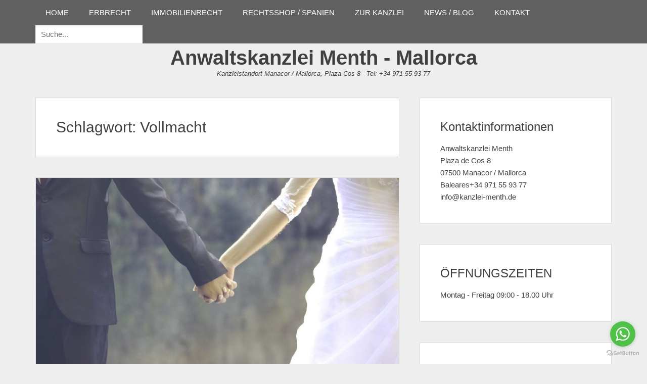

--- FILE ---
content_type: text/html; charset=UTF-8
request_url: https://kanzlei-menth.de/tag/vollmacht/
body_size: 106060
content:
		<!DOCTYPE html>
		<html lang="de">
		
<head>
		<meta charset="UTF-8">
		<link rel="profile" href="http://gmpg.org/xfn/11">
		<meta name='robots' content='index, follow, max-image-preview:large, max-snippet:-1, max-video-preview:-1' />
	<style>img:is([sizes="auto" i], [sizes^="auto," i]) { contain-intrinsic-size: 3000px 1500px }</style>
	<meta name="viewport" content="width=device-width, initial-scale=1, minimum-scale=1">
	<!-- This site is optimized with the Yoast SEO plugin v26.1 - https://yoast.com/wordpress/plugins/seo/ -->
	<title>Vollmacht Archive - Anwaltskanzlei Menth - Mallorca</title>
	<meta name="description" content="rechtsanwalt, spanien, erbrecht, immobilienrecht, mallorca, grundbuchauszug, kanzlei, menth, rechtsberatung, rechtsanwälte, spanischsprachiger anwalt, erbfall, testament, steuerersparnis, erbschaftssteuer, sparen, steuern, haus, finca, villa, rechtsblog, rechtsboutique spanien, ferienvermietung" />
	<link rel="canonical" href="https://kanzlei-menth.de/tag/vollmacht/" />
	<meta property="og:locale" content="de_DE" />
	<meta property="og:type" content="article" />
	<meta property="og:title" content="Vollmacht Archive - Anwaltskanzlei Menth - Mallorca" />
	<meta property="og:description" content="rechtsanwalt, spanien, erbrecht, immobilienrecht, mallorca, grundbuchauszug, kanzlei, menth, rechtsberatung, rechtsanwälte, spanischsprachiger anwalt, erbfall, testament, steuerersparnis, erbschaftssteuer, sparen, steuern, haus, finca, villa, rechtsblog, rechtsboutique spanien, ferienvermietung" />
	<meta property="og:url" content="https://kanzlei-menth.de/tag/vollmacht/" />
	<meta property="og:site_name" content="Anwaltskanzlei Menth - Mallorca" />
	<meta name="twitter:card" content="summary_large_image" />
	<script type="application/ld+json" class="yoast-schema-graph">{"@context":"https://schema.org","@graph":[{"@type":"CollectionPage","@id":"https://kanzlei-menth.de/tag/vollmacht/","url":"https://kanzlei-menth.de/tag/vollmacht/","name":"Vollmacht Archive - Anwaltskanzlei Menth - Mallorca","isPartOf":{"@id":"https://kanzlei-menth.de/#website"},"primaryImageOfPage":{"@id":"https://kanzlei-menth.de/tag/vollmacht/#primaryimage"},"image":{"@id":"https://kanzlei-menth.de/tag/vollmacht/#primaryimage"},"thumbnailUrl":"https://kanzlei-menth.de/wp-content/uploads/2023/12/foto-marriage.jpg","description":"rechtsanwalt, spanien, erbrecht, immobilienrecht, mallorca, grundbuchauszug, kanzlei, menth, rechtsberatung, rechtsanwälte, spanischsprachiger anwalt, erbfall, testament, steuerersparnis, erbschaftssteuer, sparen, steuern, haus, finca, villa, rechtsblog, rechtsboutique spanien, ferienvermietung","breadcrumb":{"@id":"https://kanzlei-menth.de/tag/vollmacht/#breadcrumb"},"inLanguage":"de"},{"@type":"ImageObject","inLanguage":"de","@id":"https://kanzlei-menth.de/tag/vollmacht/#primaryimage","url":"https://kanzlei-menth.de/wp-content/uploads/2023/12/foto-marriage.jpg","contentUrl":"https://kanzlei-menth.de/wp-content/uploads/2023/12/foto-marriage.jpg","width":1280,"height":853},{"@type":"BreadcrumbList","@id":"https://kanzlei-menth.de/tag/vollmacht/#breadcrumb","itemListElement":[{"@type":"ListItem","position":1,"name":"Startseite","item":"https://kanzlei-menth.de/"},{"@type":"ListItem","position":2,"name":"Vollmacht"}]},{"@type":"WebSite","@id":"https://kanzlei-menth.de/#website","url":"https://kanzlei-menth.de/","name":"Anwaltskanzlei Menth - Mallorca","description":"Kanzleistandort Manacor / Mallorca, Plaza Cos 8 - Tel: +34 971 55 93 77","potentialAction":[{"@type":"SearchAction","target":{"@type":"EntryPoint","urlTemplate":"https://kanzlei-menth.de/?s={search_term_string}"},"query-input":{"@type":"PropertyValueSpecification","valueRequired":true,"valueName":"search_term_string"}}],"inLanguage":"de"}]}</script>
	<!-- / Yoast SEO plugin. -->


<link rel='dns-prefetch' href='//popup-smartbar-slidein-client.netlify.app' />
<link rel="alternate" type="application/rss+xml" title="Anwaltskanzlei Menth - Mallorca &raquo; Feed" href="https://kanzlei-menth.de/feed/" />
<link rel="alternate" type="application/rss+xml" title="Anwaltskanzlei Menth - Mallorca &raquo; Kommentar-Feed" href="https://kanzlei-menth.de/comments/feed/" />
<link rel="alternate" type="application/rss+xml" title="Anwaltskanzlei Menth - Mallorca &raquo; Vollmacht Schlagwort-Feed" href="https://kanzlei-menth.de/tag/vollmacht/feed/" />
		<style>
			.lazyload,
			.lazyloading {
				max-width: 100%;
			}
		</style>
		<script type="text/javascript">
/* <![CDATA[ */
window._wpemojiSettings = {"baseUrl":"https:\/\/s.w.org\/images\/core\/emoji\/16.0.1\/72x72\/","ext":".png","svgUrl":"https:\/\/s.w.org\/images\/core\/emoji\/16.0.1\/svg\/","svgExt":".svg","source":{"concatemoji":"https:\/\/kanzlei-menth.de\/wp-includes\/js\/wp-emoji-release.min.js?ver=6.8.3"}};
/*! This file is auto-generated */
!function(s,n){var o,i,e;function c(e){try{var t={supportTests:e,timestamp:(new Date).valueOf()};sessionStorage.setItem(o,JSON.stringify(t))}catch(e){}}function p(e,t,n){e.clearRect(0,0,e.canvas.width,e.canvas.height),e.fillText(t,0,0);var t=new Uint32Array(e.getImageData(0,0,e.canvas.width,e.canvas.height).data),a=(e.clearRect(0,0,e.canvas.width,e.canvas.height),e.fillText(n,0,0),new Uint32Array(e.getImageData(0,0,e.canvas.width,e.canvas.height).data));return t.every(function(e,t){return e===a[t]})}function u(e,t){e.clearRect(0,0,e.canvas.width,e.canvas.height),e.fillText(t,0,0);for(var n=e.getImageData(16,16,1,1),a=0;a<n.data.length;a++)if(0!==n.data[a])return!1;return!0}function f(e,t,n,a){switch(t){case"flag":return n(e,"\ud83c\udff3\ufe0f\u200d\u26a7\ufe0f","\ud83c\udff3\ufe0f\u200b\u26a7\ufe0f")?!1:!n(e,"\ud83c\udde8\ud83c\uddf6","\ud83c\udde8\u200b\ud83c\uddf6")&&!n(e,"\ud83c\udff4\udb40\udc67\udb40\udc62\udb40\udc65\udb40\udc6e\udb40\udc67\udb40\udc7f","\ud83c\udff4\u200b\udb40\udc67\u200b\udb40\udc62\u200b\udb40\udc65\u200b\udb40\udc6e\u200b\udb40\udc67\u200b\udb40\udc7f");case"emoji":return!a(e,"\ud83e\udedf")}return!1}function g(e,t,n,a){var r="undefined"!=typeof WorkerGlobalScope&&self instanceof WorkerGlobalScope?new OffscreenCanvas(300,150):s.createElement("canvas"),o=r.getContext("2d",{willReadFrequently:!0}),i=(o.textBaseline="top",o.font="600 32px Arial",{});return e.forEach(function(e){i[e]=t(o,e,n,a)}),i}function t(e){var t=s.createElement("script");t.src=e,t.defer=!0,s.head.appendChild(t)}"undefined"!=typeof Promise&&(o="wpEmojiSettingsSupports",i=["flag","emoji"],n.supports={everything:!0,everythingExceptFlag:!0},e=new Promise(function(e){s.addEventListener("DOMContentLoaded",e,{once:!0})}),new Promise(function(t){var n=function(){try{var e=JSON.parse(sessionStorage.getItem(o));if("object"==typeof e&&"number"==typeof e.timestamp&&(new Date).valueOf()<e.timestamp+604800&&"object"==typeof e.supportTests)return e.supportTests}catch(e){}return null}();if(!n){if("undefined"!=typeof Worker&&"undefined"!=typeof OffscreenCanvas&&"undefined"!=typeof URL&&URL.createObjectURL&&"undefined"!=typeof Blob)try{var e="postMessage("+g.toString()+"("+[JSON.stringify(i),f.toString(),p.toString(),u.toString()].join(",")+"));",a=new Blob([e],{type:"text/javascript"}),r=new Worker(URL.createObjectURL(a),{name:"wpTestEmojiSupports"});return void(r.onmessage=function(e){c(n=e.data),r.terminate(),t(n)})}catch(e){}c(n=g(i,f,p,u))}t(n)}).then(function(e){for(var t in e)n.supports[t]=e[t],n.supports.everything=n.supports.everything&&n.supports[t],"flag"!==t&&(n.supports.everythingExceptFlag=n.supports.everythingExceptFlag&&n.supports[t]);n.supports.everythingExceptFlag=n.supports.everythingExceptFlag&&!n.supports.flag,n.DOMReady=!1,n.readyCallback=function(){n.DOMReady=!0}}).then(function(){return e}).then(function(){var e;n.supports.everything||(n.readyCallback(),(e=n.source||{}).concatemoji?t(e.concatemoji):e.wpemoji&&e.twemoji&&(t(e.twemoji),t(e.wpemoji)))}))}((window,document),window._wpemojiSettings);
/* ]]> */
</script>
<link rel='stylesheet' id='argpd-informbox-css' href='https://kanzlei-menth.de/wp-content/plugins/adapta-rgpd/assets/css/inform-box-simple.css?ver=1.3.9' type='text/css' media='all' />
<link rel='stylesheet' id='argpd-cookies-eu-banner-css' href='https://kanzlei-menth.de/wp-content/plugins/adapta-rgpd/assets/css/cookies-banner-classic.css?ver=1.3.9' type='text/css' media='all' />
<link rel='stylesheet' id='validate-engine-css-css' href='https://kanzlei-menth.de/wp-content/plugins/wysija-newsletters/css/validationEngine.jquery.css?ver=2.22' type='text/css' media='all' />
<style id='wp-emoji-styles-inline-css' type='text/css'>

	img.wp-smiley, img.emoji {
		display: inline !important;
		border: none !important;
		box-shadow: none !important;
		height: 1em !important;
		width: 1em !important;
		margin: 0 0.07em !important;
		vertical-align: -0.1em !important;
		background: none !important;
		padding: 0 !important;
	}
</style>
<link rel='stylesheet' id='contact-form-7-css' href='https://kanzlei-menth.de/wp-content/plugins/contact-form-7/includes/css/styles.css?ver=6.1.2' type='text/css' media='all' />
<link rel='stylesheet' id='clean-box-fonts-css' href='https://kanzlei-menth.de/wp-content/fonts/c0466c715f561aa6ecb418b725b544a4.css?ver=1.0.0' type='text/css' media='all' />
<link rel='stylesheet' id='genericons-css' href='https://kanzlei-menth.de/wp-content/themes/clean-box-pro/css/genericons/genericons.css?ver=3.4.1' type='text/css' media='all' />
<link rel='stylesheet' id='clean-box-style-css' href='https://kanzlei-menth.de/wp-content/themes/clean-box-pro/style.css?ver=3.7.2' type='text/css' media='all' />
<link rel='stylesheet' id='clean-box-block-style-css' href='https://kanzlei-menth.de/wp-content/themes/clean-box-pro/css/blocks.css?ver=1664314174' type='text/css' media='all' />
<link rel='stylesheet' id='heateor_sss_frontend_css-css' href='https://kanzlei-menth.de/wp-content/plugins/sassy-social-share/public/css/sassy-social-share-public.css?ver=3.3.79' type='text/css' media='all' />
<style id='heateor_sss_frontend_css-inline-css' type='text/css'>
.heateor_sss_button_instagram span.heateor_sss_svg,a.heateor_sss_instagram span.heateor_sss_svg{background:radial-gradient(circle at 30% 107%,#fdf497 0,#fdf497 5%,#fd5949 45%,#d6249f 60%,#285aeb 90%)}.heateor_sss_horizontal_sharing .heateor_sss_svg,.heateor_sss_standard_follow_icons_container .heateor_sss_svg{color:#fff;border-width:0px;border-style:solid;border-color:transparent}.heateor_sss_horizontal_sharing .heateorSssTCBackground{color:#666}.heateor_sss_horizontal_sharing span.heateor_sss_svg:hover,.heateor_sss_standard_follow_icons_container span.heateor_sss_svg:hover{border-color:transparent;}.heateor_sss_vertical_sharing span.heateor_sss_svg,.heateor_sss_floating_follow_icons_container span.heateor_sss_svg{color:#fff;border-width:0px;border-style:solid;border-color:transparent;}.heateor_sss_vertical_sharing .heateorSssTCBackground{color:#666;}.heateor_sss_vertical_sharing span.heateor_sss_svg:hover,.heateor_sss_floating_follow_icons_container span.heateor_sss_svg:hover{border-color:transparent;}@media screen and (max-width:783px) {.heateor_sss_vertical_sharing{display:none!important}}div.heateor_sss_mobile_footer{display:none;}@media screen and (max-width:783px){div.heateor_sss_bottom_sharing .heateorSssTCBackground{background-color:white}div.heateor_sss_bottom_sharing{width:100%!important;left:0!important;}div.heateor_sss_bottom_sharing a{width:14.285714285714% !important;}div.heateor_sss_bottom_sharing .heateor_sss_svg{width: 100% !important;}div.heateor_sss_bottom_sharing div.heateorSssTotalShareCount{font-size:1em!important;line-height:28px!important}div.heateor_sss_bottom_sharing div.heateorSssTotalShareText{font-size:.7em!important;line-height:0px!important}div.heateor_sss_mobile_footer{display:block;height:40px;}.heateor_sss_bottom_sharing{padding:0!important;display:block!important;width:auto!important;bottom:-5px!important;top: auto!important;}.heateor_sss_bottom_sharing .heateor_sss_square_count{line-height:inherit;}.heateor_sss_bottom_sharing .heateorSssSharingArrow{display:none;}.heateor_sss_bottom_sharing .heateorSssTCBackground{margin-right:1.1em!important}}
</style>
<link rel='stylesheet' id='tablepress-default-css' href='https://kanzlei-menth.de/wp-content/plugins/tablepress/css/build/default.css?ver=3.2.3' type='text/css' media='all' />
<link rel='stylesheet' id='rt_frontend_style-css' href='https://kanzlei-menth.de/wp-content/plugins/automatic-responsive-tables/css/style.css?ver=6.8.3' type='text/css' media='all' />
<!--[if lt IE 9]>
<link rel='stylesheet' id='art_ie_stylesheet-css' href='https://kanzlei-menth.de/wp-content/plugins/automatic-responsive-tables/css/style-ie.css?ver=6.8.3' type='text/css' media='all' />
<![endif]-->
<script type="text/javascript" id="jquery-core-js-extra">
/* <![CDATA[ */
var MYSHOOKITPSS_GLOBAL = {"restBase":"https:\/\/kanzlei-menth.de\/wp-json\/mskpss\/v1","currency":"USD","locale":"en-US","popup":[{"config":{"id":"0eae4ac9-aa5c-4519-ba96-a1950c09f259","goal":"target_url","layout":{"name":"urlLayout3","filters":{"goals":["target_url"]},"data":[{"id":"0af5e3a8-16ee-4cdf-83be-9dc0f204e236","type":"badge","enable":true,"value":{"id":"svg33","value":"<?xml version=\"1.0\" standalone=\"no\"?>\n<svg xmlns:xlink=\"http:\/\/www.w3.org\/1999\/xlink\" viewBox=\"0 0 66 73\" fill=\"none\" xmlns=\"http:\/\/www.w3.org\/2000\/svg\" id=\"minhhoa11\">\n<path d=\"M59.4072 30.4967C59.4072 46.9018 46.1096 60.2011 29.7045 60.2011C13.2993 60.2011 0 46.9018 0 30.4967C0 14.0915 13.2993 0.792236 29.7045 0.792236C46.1096 0.792236 59.4072 14.0915 59.4072 30.4967Z\" fill=\"#E5E5E5\"\/>\n<path d=\"M40.4601 18.5027C43.2136 16.3717 44.3613 12.5075 43.9015 6.9082L37.8542 7.97369L40.4601 18.5027Z\" fill=\"#2B2622\"\/>\n<path d=\"M40.4047 11.9169L41.1279 25.2564C41.2991 27.718 39.5423 29.8892 37.121 30.2097C34.3239 30.5805 31.854 28.3522 31.9043 25.5031L32.0318 13.0243L40.4047 11.9169Z\" fill=\"#FDC2AB\"\/>\n<path d=\"M31.9445 21.4509L31.9294 19.6153C34.4195 20.0935 36.6377 19.1857 38.5841 16.892C37.5874 19.335 35.3759 20.8552 31.9445 21.4509Z\" fill=\"#111010\"\/>\n<path d=\"M38.9398 2.01712C39.4398 2.30741 39.9046 2.67991 40.3241 3.14302C44.0608 7.29255 41.0372 14.6536 37.2367 17.8115C35.1325 19.5582 32.1827 20.2378 29.7195 19.1102C26.117 17.4608 25.2394 13.1536 26.2378 9.4403C26.9811 6.67171 28.6943 4.12629 31.077 2.63125C33.4579 1.13621 36.5755 0.646252 38.9398 2.01712Z\" fill=\"#FDC2AB\"\/>\n<path d=\"M38.71 15.6301C39.3627 16.3768 40.5624 16.7426 41.5205 16.4741C42.4786 16.2057 43.3058 15.365 43.6146 14.3482C43.8914 13.4354 43.727 12.3649 43.0877 11.7524C42.4501 11.14 41.2336 11.093 40.6094 11.7927L38.71 15.6301Z\" fill=\"#FDC2AB\"\/>\n<path d=\"M40.7471 14.3482C41.2857 14.4405 41.7807 14.1754 41.8512 13.7559C41.9032 13.4404 41.7035 13.1283 41.3729 12.9521\" stroke=\"#D67374\" stroke-width=\"2.476\" stroke-linecap=\"round\"\/>\n<path d=\"M29.3067 11.0696C29.1708 10.9504 29.0718 10.8162 28.9846 10.6752C28.8956 10.536 28.8269 10.3883 28.7648 10.2373L28.6255 9.90004L28.9728 9.90843C29.1322 9.91179 29.3353 9.84299 29.5383 9.76245C29.7413 9.67688 29.9494 9.5762 30.1759 9.47888C30.0668 9.70205 29.9091 9.89165 29.7161 10.0527C29.5249 10.2121 29.2916 10.348 28.9846 10.3749L29.1926 10.046C29.2631 10.1937 29.3269 10.343 29.3722 10.5024C29.4192 10.6601 29.4527 10.8246 29.451 11.0041L29.3067 11.0696Z\" fill=\"#D67374\"\/>\n<path d=\"M28.1206 11.8649C28.3471 12.1115 28.577 12.3229 28.8287 12.4672C29.0804 12.6099 29.3455 12.672 29.6173 12.6652C29.8908 12.6686 30.1694 12.5629 30.4563 12.4672C30.5922 12.3968 30.7398 12.3431 30.8841 12.2743C31.0251 12.2021 31.1694 12.1283 31.3305 12.0679C31.2382 12.2072 31.1275 12.333 31.0184 12.4605C30.8993 12.578 30.765 12.6837 30.6308 12.7894C30.3372 12.9639 30.01 13.1351 29.6307 13.1351C29.2566 13.1485 28.8757 13.0025 28.6106 12.7592C28.3438 12.5176 28.1743 12.1971 28.1206 11.8649Z\" fill=\"#D67374\"\/>\n<path d=\"M33.1796 8.29758C33.0051 8.67847 32.8608 9.08788 32.8104 9.48723C32.7903 9.68355 32.7903 9.8849 32.8658 10.0342C32.9312 10.1853 33.0789 10.2775 33.2467 10.3161C33.5856 10.4185 33.9497 10.1853 34.24 9.91175C34.5303 9.6265 34.7887 9.28085 35.0035 8.92345L35.0069 8.91841C35.0387 8.8664 35.1059 8.84962 35.1579 8.8815C35.2065 8.91002 35.225 8.97043 35.2015 9.02077C35.0169 9.42851 34.782 9.80604 34.4682 10.1399C34.3122 10.3061 34.1259 10.452 33.9078 10.5611C33.6947 10.6752 33.4162 10.7188 33.1662 10.6534C32.9195 10.5963 32.6678 10.4252 32.5638 10.1702C32.4581 9.92182 32.4681 9.67013 32.5084 9.44361C32.5923 8.98553 32.7819 8.58283 33.0168 8.20529C33.0437 8.16167 33.1007 8.14656 33.1443 8.17509C33.1863 8.20026 33.1997 8.2506 33.1813 8.29255L33.1796 8.29758Z\" fill=\"#222C44\"\/>\n<path d=\"M28.2816 6.13976C28.1473 6.4636 28.0299 6.80422 27.9778 7.13645C27.956 7.30257 27.951 7.46868 27.9946 7.59621C28.0349 7.72373 28.1289 7.79588 28.2564 7.82608C28.5081 7.90159 28.8 7.68514 29.0299 7.44519C29.2631 7.19686 29.4678 6.90154 29.6507 6.60455L29.6524 6.59951C29.6843 6.5475 29.7531 6.53072 29.8051 6.5626C29.8521 6.59112 29.8705 6.64985 29.8487 6.69851C29.7061 7.04752 29.5165 7.36633 29.2698 7.66165C29.1457 7.80763 28.998 7.94018 28.8218 8.04925C28.6457 8.15496 28.404 8.2204 28.1758 8.16335C27.951 8.11637 27.7379 7.9234 27.6808 7.69688C27.6188 7.47875 27.6339 7.27069 27.6775 7.08276C27.7647 6.70522 27.9191 6.36628 28.1171 6.04915C28.1456 6.00552 28.2027 5.9921 28.2463 6.01895C28.2866 6.04412 28.3 6.09278 28.2832 6.13473L28.2816 6.13976Z\" fill=\"#222C44\"\/>\n<path d=\"M40.668 1.40301C38.6729 0.149597 36.1912 -0.254783 33.8203 0.152955C31.7749 0.505321 29.1037 1.54228 28.8637 2.98866C28.4526 5.48375 35.5989 5.24045 36.9665 4.98708C38.339 4.73371 39.3793 5.4569 38.7031 7.13316C38.2182 8.33624 37.193 13.1402 41.22 11.4052C44.4937 9.99571 45.3293 4.33436 40.668 1.40301Z\" fill=\"#2B2622\"\/>\n<path d=\"M18.5495 37.6915L15.8464 28.431L10.4485 30.4764L12.9083 39.6799L18.5495 37.6915Z\" fill=\"#FDC2AB\"\/>\n<path d=\"M18.3213 35.2418L16.9488 31.7198L11.0156 33.225L12.0895 37.4651L18.3213 35.2418Z\" fill=\"#FCA2B6\"\/>\n<path d=\"M25.5633 52.3467C21.4607 39.5977 18.9002 33.3524 17.8817 33.6108L11.3227 35.2066C10.2723 35.4717 10.8663 42.2656 13.1013 55.5834C13.7187 58.503 16.4873 60.4494 19.4439 60.04C22.8282 59.5702 26.4459 55.6488 25.5633 52.3467Z\" fill=\"#FCA2B6\"\/>\n<path d=\"M23.7645 28.9093C19.6972 36.7805 20.016 48.2961 24.721 63.4563L33.7482 55.4441L23.7645 28.9093Z\" fill=\"#FCA2B6\"\/>\n<path d=\"M51.974 65.8105C44.5492 71.7671 37.2988 72.1631 30.2263 67.0018L29.6323 44.9873L28.1423 30.0386L30.2263 26.5418L36.4297 24.9478L43.8528 25.6844L44.8277 38.8226L51.974 65.8105Z\" fill=\"#352938\"\/>\n<path d=\"M40.1882 25.5434C37.0102 28.7365 33.7466 28.7365 30.3958 25.5434L32.0972 21.3301L40.2804 21.9828L40.1882 25.5434Z\" fill=\"#FDC2AB\"\/>\n<path d=\"M30.6644 36.2789C31.2214 44.9957 32.0218 60.9948 31.2164 71.5121C31.1661 72.1548 30.3237 72.3561 29.9898 71.8057L29.9596 71.7571C29.1274 70.3812 28.6475 68.8324 28.5585 67.2384L27.2548 43.7541L23.6472 31.3508C23.2462 29.9682 23.6674 28.4798 24.7295 27.5066C25.8571 26.4713 28.9596 23.983 31.557 22.8319L31.411 23.634C30.6459 27.8036 30.3942 32.0488 30.6644 36.2789Z\" fill=\"#FCA2B6\"\/>\n<path d=\"M21.4189 39.6801C21.2561 43.5359 21.8702 49.7007 23.2612 58.1726\" stroke=\"#FC7A99\" stroke-width=\"2.501\" stroke-linecap=\"round\" stroke-linejoin=\"round\"\/>\n<path d=\"M39.2251 25.5199C37.8777 28.9848 37.3022 32.6998 37.4515 36.4147C37.73 43.3647 39.0791 57.9577 45.2354 71.1312C45.6751 72.0691 46.7187 72.5608 47.7188 72.2973C49.9454 71.7151 54.162 69.9919 58.0716 63.3925L56.0984 29.8087C56.0178 28.4915 55.3031 27.2968 54.1788 26.6055C52.2526 25.4226 45.0676 23.1473 40.9819 22.0114C40.4315 22.753 39.8459 23.9225 39.2251 25.5199Z\" fill=\"#FCA2B6\"\/>\n<path d=\"M54.199 26.6189C48.2172 32.2215 47.4604 40.7656 51.9254 52.2493L53.0513 58.3386C53.7024 61.8639 57.179 64.1207 60.6641 63.2801C63.8169 62.5183 65.869 59.4762 65.3774 56.2697C63.9495 46.9404 60.446 29.1626 54.199 26.6189Z\" fill=\"#FCA2B6\"\/>\n<path d=\"M52.4356 28.9093C49.266 31.8725 48.5344 37.856 50.2459 46.8598C51.9574 55.8636 53.4172 62.916 54.6253 68.0169\" stroke=\"#FC7A99\" stroke-width=\"2.501\" stroke-linecap=\"round\" stroke-linejoin=\"round\"\/>\n<path d=\"M15.9219 28.8304C16.036 27.374 16.6048 24.253 17.7727 23.1238C17.5931 22.8587 17.083 22.5885 16.6887 22.7697C15.6601 23.2446 14.8899 23.8537 14.3799 24.5953C11.7354 20.3116 10.232 18.3434 9.87124 18.694C9.51048 19.0431 10.0424 20.32 11.4686 22.5231C9.35779 19.5011 8.18323 18.2158 7.94161 18.6689C7.80234 18.9306 8.57756 19.2511 9.78064 22.466C7.7 19.9189 6.63785 18.9575 6.59758 19.5783C6.54725 20.3602 7.09929 21.5549 8.25706 23.1624C6.61772 21.6992 5.79386 21.221 5.78883 21.7277C5.78212 22.2815 9.34269 27.9982 10.5458 30.6829C11.4049 30.5235 16.0461 29.0805 15.9219 28.8304Z\" fill=\"#FDC2AB\"\/>\n<path d=\"M14.3799 24.5953C13.2792 25.5534 12.9252 26.6911 13.3145 28.0049\" stroke=\"#D67374\" stroke-linecap=\"round\"\/>\n<\/svg>"},"styles":{"width":"50%","paddingTop":"0px","paddingRight":"0px","paddingBottom":"0px","paddingLeft":"0px","textAlign":"center"}},{"id":"a1eb2aa2-856c-40aa-b311-aa79a739a588","type":"title","enable":true,"value":"Machbarkeitsvorcheck\nBaulegalisierung nach","styles":{"fontFamily":"Nothing You Could Do","fontSize":"31px","color":"rgba(0,0,0,1)","paddingTop":"20px","paddingRight":"0px","paddingBottom":"10px","paddingLeft":"0px","lineHeight":"10","textAlign":"center","backgroundColor":"transparent"}},{"id":"d35a5328-1a12-4b71-8692-a59cd2345d50","type":"title","enable":true,"value":"Amnestiegesetz der\nBalearen 2024","styles":{"fontFamily":"Roboto","fontSize":"46px","color":"rgba(43,75,205,1)","paddingTop":"0px","paddingRight":"0px","paddingBottom":"10px","paddingLeft":"0px","lineHeight":"10","textAlign":"center","backgroundColor":"transparent"}},{"id":"b7123873-7692-473b-a1ee-208334e55d5b","type":"button","enable":true,"value":{"text":"Link Direktzugang","link":"https:\/\/kanzlei-menth.de\/machbarkeitsvorcheck-baulegalisierung-nach-amnestiegesetz-der-balearen-2024\/"},"styles":{"fontFamily":"Roboto","fontSize":"30px","color":"rgba(8,8,8,1)","backgroundColor":"rgba(255,190,46,1)","paddingTop":"20px","paddingRight":"0px","paddingBottom":"20px","paddingLeft":"0px","minWidth":"100%"}}]},"settings":{"delay":0,"triggerUser":"all","closeEnable":true,"coupon":{"id":"","code":"","description":"","startsAt":"","endsAt":"","status":"EXPIRED"},"animate":"zoom","gdpr":false,"gdprMessage":"I agree to the [Terms of Service](https:\/\/website.com\/terms)","gdprMessageColor":"#494880","showBrand":false,"showButtonReOpenPopup":true,"mouseout":true},"targeting":{"showOnPage":["\/"],"afterConversion":-1,"afterClose":-1},"wheelSettings":{"placement":"top","show":"half","settings":[]},"background":{"enable":false,"color":"#ffffff","backdrop":"rgba(23,23,79, 0.4)"},"conversion":[],"heroImage":null},"date":"1718368471","id":"5885","title":"Machbarkeitsvorcheck"}],"smartbar":[],"slidein":[]};
/* ]]> */
</script>
<script type="text/javascript" src="https://kanzlei-menth.de/wp-includes/js/jquery/jquery.min.js?ver=3.7.1" id="jquery-core-js"></script>
<script type="text/javascript" src="https://kanzlei-menth.de/wp-includes/js/jquery/jquery-migrate.min.js?ver=3.4.1" id="jquery-migrate-js"></script>
<script type="text/javascript" src="https://kanzlei-menth.de/wp-content/plugins/adapta-rgpd/assets/js/cookies-eu-banner.js?ver=1.3.9" id="argpd-cookies-eu-banner-js"></script>
<script type="text/javascript" src="https://kanzlei-menth.de/wp-content/themes/clean-box-pro/js/jquery.sidr.min.js?ver=2.2.1.1%20-%202016-03-03" id="jquery-sidr-js"></script>
<script type="text/javascript" src="https://kanzlei-menth.de/wp-content/themes/clean-box-pro/js/clean-box-custom-scripts.min.js" id="clean-box-custom-scripts-js"></script>
<!--[if lt IE 9]>
<script type="text/javascript" src="https://kanzlei-menth.de/wp-content/themes/clean-box-pro/js/html5.min.js?ver=3.7.3" id="clean-box-html5-js"></script>
<![endif]-->
<script type="text/javascript" src="https://kanzlei-menth.de/wp-content/plugins/automatic-responsive-tables/js/script.js?ver=6.8.3" id="rt_frontend_script-js"></script>
<link rel="https://api.w.org/" href="https://kanzlei-menth.de/wp-json/" /><link rel="alternate" title="JSON" type="application/json" href="https://kanzlei-menth.de/wp-json/wp/v2/tags/439" /><link rel="EditURI" type="application/rsd+xml" title="RSD" href="https://kanzlei-menth.de/xmlrpc.php?rsd" />
<meta name="generator" content="WordPress 6.8.3" />
<style type="text/css" media="screen">
   .woocommerce #customer_details .col-1,.woocommerce #customer_details .col-2{
    width: 48%;
   }
    .cart-collaterals .cross-sells{
    display: none;
   }
   
@media (max-width:640px) {
     .woocommerce #customer_details .col-1,.woocommerce #customer_details .col-2{
    width: 100% !important;
   }
}
</style>
		<script>
			document.documentElement.className = document.documentElement.className.replace('no-js', 'js');
		</script>
				<style>
			.no-js img.lazyload {
				display: none;
			}

			figure.wp-block-image img.lazyloading {
				min-width: 150px;
			}

			.lazyload,
			.lazyloading {
				--smush-placeholder-width: 100px;
				--smush-placeholder-aspect-ratio: 1/1;
				width: var(--smush-image-width, var(--smush-placeholder-width)) !important;
				aspect-ratio: var(--smush-image-aspect-ratio, var(--smush-placeholder-aspect-ratio)) !important;
			}

						.lazyload, .lazyloading {
				opacity: 0;
			}

			.lazyloaded {
				opacity: 1;
				transition: opacity 400ms;
				transition-delay: 0ms;
			}

					</style>
		<style type="text/css" id="custom-background-css">
body.custom-background { background-color: #eeeeee; }
</style>
	<link rel="icon" href="https://kanzlei-menth.de/wp-content/uploads/2017/01/cropped-favicon-zuge-32x32.jpg" sizes="32x32" />
<link rel="icon" href="https://kanzlei-menth.de/wp-content/uploads/2017/01/cropped-favicon-zuge-192x192.jpg" sizes="192x192" />
<link rel="apple-touch-icon" href="https://kanzlei-menth.de/wp-content/uploads/2017/01/cropped-favicon-zuge-180x180.jpg" />
<meta name="msapplication-TileImage" content="https://kanzlei-menth.de/wp-content/uploads/2017/01/cropped-favicon-zuge-270x270.jpg" />
		<style type="text/css" id="wp-custom-css">
			.clean-box-nav-menu .sub-menu a {
    padding: 5px 20px;
}

._ba {
    color: rgb(57 223 162 / 0%) !important;
}

	
span.wpcf7-list-item { display: block; }
		</style>
		<!-- Anwaltskanzlei Menth - Mallorca inline CSS Styles -->
<style type="text/css" media="screen">
.site-title a, .site-description { color: #404040; }
.site-title a:hover { color: #000000; }
#fixed-header-top { background-color: #606060; }
.nav-primary ul.menu a { color: #ffffff; }
.nav-primary ul.menu li:hover > a, .nav-primary ul.menu a:focus, .nav-primary ul.menu .current-menu-item > a, .nav-primary ul.menu .current-menu-ancestor > a, .nav-primary ul.menu .current_page_item > a, .nav-primary ul.menu .current_page_ancestor > a { background-color: #222222; color: #dddddd; }
.nav-primary ul.menu .sub-menu a, .nav-primary ul.menu .children a { background-color: #232323; color: #ffffff; }
</style>
<style type="text/css">
    #wpadminbar, #wpadminbar .menupop .ab-sub-wrapper, .ab-sub-secondary, #wpadminbar .quicklinks .menupop ul.ab-sub-secondary, #wpadminbar .quicklinks .menupop ul.ab-sub-secondary .ab-submenu { background: #b4ab95;}
#wpadminbar a.ab-item, #wpadminbar>#wp-toolbar span.ab-label, #wpadminbar>#wp-toolbar span.noticon, #wpadminbar .ab-icon:before, #wpadminbar .ab-item:before { color: #ffffff }
#wpadminbar .quicklinks .menupop ul li a, #wpadminbar .quicklinks .menupop ul li a strong, #wpadminbar .quicklinks .menupop.hover ul li a, #wpadminbar.nojs .quicklinks .menupop:hover ul li a { color: #ffffff; font-size:13px !important }

#wpadminbar .ab-top-menu>li.hover>.ab-item,#wpadminbar.nojq .quicklinks .ab-top-menu>li>.ab-item:focus,#wpadminbar:not(.mobile) .ab-top-menu>li:hover>.ab-item,#wpadminbar:not(.mobile) .ab-top-menu>li>.ab-item:focus{background:#f0f0e6; color:#a57865}
#wpadminbar:not(.mobile)>#wp-toolbar a:focus span.ab-label,#wpadminbar:not(.mobile)>#wp-toolbar li:hover span.ab-label,#wpadminbar>#wp-toolbar li.hover span.ab-label, #wpadminbar.mobile .quicklinks .hover .ab-icon:before,#wpadminbar.mobile .quicklinks .hover .ab-item:before, #wpadminbar .quicklinks .menupop .ab-sub-secondary>li .ab-item:focus a,#wpadminbar .quicklinks .menupop .ab-sub-secondary>li>a:hover, #wpadminbar #wp-admin-bar-user-info .display-name, #wpadminbar>#wp-toolbar>#wp-admin-bar-root-default li:hover span.ab-label  {color:#a57865}
#wpadminbar .quicklinks .ab-sub-wrapper .menupop.hover>a,#wpadminbar .quicklinks .menupop ul li a:focus,#wpadminbar .quicklinks .menupop ul li a:focus strong,#wpadminbar .quicklinks .menupop ul li a:hover,#wpadminbar .quicklinks .menupop ul li a:hover strong,#wpadminbar .quicklinks .menupop.hover ul li a:focus,#wpadminbar .quicklinks .menupop.hover ul li a:hover,#wpadminbar li #adminbarsearch.adminbar-focused:before,#wpadminbar li .ab-item:focus:before,#wpadminbar li a:focus .ab-icon:before,#wpadminbar li.hover .ab-icon:before,#wpadminbar li.hover .ab-item:before,#wpadminbar li:hover #adminbarsearch:before,#wpadminbar li:hover .ab-icon:before,#wpadminbar li:hover .ab-item:before,#wpadminbar.nojs .quicklinks .menupop:hover ul li a:focus,#wpadminbar.nojs .quicklinks .menupop:hover ul li a:hover, #wpadminbar .quicklinks .ab-sub-wrapper .menupop.hover>a .blavatar,#wpadminbar .quicklinks li a:focus .blavatar,#wpadminbar .quicklinks li a:hover .blavatar{color:#a57865}
#wpadminbar .menupop .ab-sub-wrapper, #wpadminbar .shortlink-input {background:#f0f0e6;}

#wpadminbar .ab-submenu .ab-item, #wpadminbar .quicklinks .menupop ul.ab-submenu li a, #wpadminbar .quicklinks .menupop ul.ab-submenu li a.ab-item { color: #000000;}
#wpadminbar .ab-submenu .ab-item:hover, #wpadminbar .quicklinks .menupop ul.ab-submenu li a:hover, #wpadminbar .quicklinks .menupop ul.ab-submenu li a.ab-item:hover { color: #a57865;}

    div#wpadminbar li#wp-admin-bar-alter_admin_title {
        background-color: #a57865;
        }

.quicklinks li.alter_admin_title { width: 200px !important; }
.quicklinks li.alter_admin_title a{ margin-left:20px !important; outline:none; border:none;}
.quicklinks li.alter_admin_title a, .quicklinks li.alter_admin_title a:hover, .quicklinks li.alter_admin_title a:focus {
    background:url(http://www.bazan-lab.com/Bazan-WP-logo.png) center center no-repeat !important; text-indent:-9999px !important; width: auto;background-size: contain!important;
}
#wpadminbar .quicklinks li#wp-admin-bar-my-account.with-avatar>a img {width: 20px; height: 20px; border-radius: 100px; -moz-border-radius: 100px; -webkit-border-radius: 100px; border: none; }
#wpadminbar .menupop .ab-sub-wrapper, #wpadminbar .shortlink-input { -webkit-box-shadow: none !important;	-moz-box-shadow: none !important;box-shadow: none !important;}
		</style>
		</head>

<body class="archive tag tag-vollmacht tag-439 custom-background wp-embed-responsive wp-theme-clean-box-pro group-blog two-columns content-left excerpt-image-top">


		<div id="page" class="hfeed site">
		        <div id="fixed-header-top">
            <div class="wrapper">
                                        <div id="mobile-primary-menu" class="mobile-menu-anchor fixed-primary-menu">
                            <a href="#mobile-primary-nav" id="primary-menu-anchor" class="genericon genericon-menu">
                                <span class="mobile-menu-text screen-reader-text">
                                    Menü                                </span>
                            </a>
                        </div><!-- #mobile-primary-menu -->
                        
                
                                    <nav class="site-navigation  nav-primary " role="navigation">

                        <h1 class="assistive-text">Erstes Menü</h1>
                        <div class="screen-reader-text skip-link"><a href="#content" title="Zum Inhalt:">Zum Inhalt:</a></div>
                        <ul id="menu-m1" class="menu clean-box-nav-menu"><li id="menu-item-5306" class="menu-item menu-item-type-post_type menu-item-object-page menu-item-home menu-item-5306"><a href="https://kanzlei-menth.de/">HOME</a></li>
<li id="menu-item-20" class="menu-item menu-item-type-post_type menu-item-object-page menu-item-has-children menu-item-20"><a href="https://kanzlei-menth.de/erbrecht/">ERBRECHT</a>
<ul class="sub-menu">
	<li id="menu-item-112" class="menu-item menu-item-type-post_type menu-item-object-page menu-item-112"><a href="https://kanzlei-menth.de/der-richtige-zeitpunkt-zur-rechtsnachfolgegestaltung/">Überlegungen zum richtigen Zeitpunkt zur Rechtsnachfolgegestaltung auf Mallorca</a></li>
	<li id="menu-item-2760" class="menu-item menu-item-type-post_type menu-item-object-page menu-item-2760"><a href="https://kanzlei-menth.de/die-vorweggenommene-erbfolge-bei-spanieneigentum-in-fragen-und-antwort/">Die vorweggenommene Erbfolge bei Spanieneigentum</a></li>
	<li id="menu-item-111" class="menu-item menu-item-type-post_type menu-item-object-page menu-item-111"><a href="https://kanzlei-menth.de/die-zielsetzung-erbschaftssteuerminimierung/">Die Zielsetzung Erbschaftssteuerminimierung</a></li>
	<li id="menu-item-3247" class="menu-item menu-item-type-post_type menu-item-object-page menu-item-3247"><a href="https://kanzlei-menth.de/die-schenkung-der-mallorcaimmobilie-an-kinder-mit-nur-1-iger-besteuerung/">Die Schenkung der Mallorcaimmobilie an Kinder mit nur 1%iger Besteuerung</a></li>
	<li id="menu-item-110" class="menu-item menu-item-type-post_type menu-item-object-page menu-item-110"><a href="https://kanzlei-menth.de/professionelle-testamenterstellung/">Professionelle Testamenterstellung</a></li>
	<li id="menu-item-107" class="menu-item menu-item-type-post_type menu-item-object-page menu-item-has-children menu-item-107"><a href="https://kanzlei-menth.de/nachlassabwicklung-in-spanien/">Nachlassabwicklung in Spanien</a>
	<ul class="sub-menu">
		<li id="menu-item-3691" class="menu-item menu-item-type-post_type menu-item-object-page menu-item-3691"><a href="https://kanzlei-menth.de/die-erbschaftsannahme-auf-mallorca-intelligent-gestaltet-in-frage-und-antwort/">Die Erbschaftsannahme auf Mallorca intelligent gestaltet</a></li>
	</ul>
</li>
	<li id="menu-item-108" class="menu-item menu-item-type-post_type menu-item-object-page menu-item-108"><a href="https://kanzlei-menth.de/spezifische-beratungspunkte-erbrecht-spanien/">Spezifische Beratungspunkte Erbrecht Spanien</a></li>
	<li id="menu-item-1103" class="menu-item menu-item-type-post_type menu-item-object-page menu-item-1103"><a href="https://kanzlei-menth.de/kombination-erbschaftsannahme-mit-verkauf-an-dritte/">Kombination Erbschaftsannahme mit Verkauf an Dritte</a></li>
	<li id="menu-item-1104" class="menu-item menu-item-type-post_type menu-item-object-page menu-item-1104"><a href="https://kanzlei-menth.de/kombination-erbschaftsannahme-mit-schenkung-an-kinder/">Kombination Erbschaftsannahme mit Schenkung an Kinder</a></li>
	<li id="menu-item-1980" class="menu-item menu-item-type-post_type menu-item-object-page menu-item-has-children menu-item-1980"><a href="https://kanzlei-menth.de/erben-und-vererben-von-spanienvermoegen-in-frage-und-antwort/">Erben und Vererben von Spanienvermögen in Frage und Antwort</a>
	<ul class="sub-menu">
		<li id="menu-item-4228" class="menu-item menu-item-type-post_type menu-item-object-page menu-item-4228"><a href="https://kanzlei-menth.de/testament-und-eigentum-in-spanien/">Testament und Eigentum in Spanien</a></li>
	</ul>
</li>
	<li id="menu-item-2903" class="menu-item menu-item-type-post_type menu-item-object-page menu-item-2903"><a href="https://kanzlei-menth.de/deutscher-testamentsvollstrecker-vermoegen-in-spanien-was-tun/">Deutscher Testamentsvollstrecker, Vermögen in Spanien, was tun?</a></li>
</ul>
</li>
<li id="menu-item-21" class="menu-item menu-item-type-post_type menu-item-object-page menu-item-has-children menu-item-21"><a href="https://kanzlei-menth.de/immobilienrecht/">IMMOBILIENRECHT</a>
<ul class="sub-menu">
	<li id="menu-item-328" class="menu-item menu-item-type-post_type menu-item-object-page menu-item-328"><a href="https://kanzlei-menth.de/die-erste-anwaltsberatung-vor-dem-optionsvertrag/">Die erste Anwaltsberatung noch vor dem Optionsvertrag</a></li>
	<li id="menu-item-3649" class="menu-item menu-item-type-post_type menu-item-object-page menu-item-3649"><a href="https://kanzlei-menth.de/niessbrauch-und-wohnrecht-als-interessante-gestaltungselemente-in-spanien/">Niessbrauch und Wohnrecht als interessante Gestaltungselemente in Spanien</a></li>
	<li id="menu-item-327" class="menu-item menu-item-type-post_type menu-item-object-page menu-item-327"><a href="https://kanzlei-menth.de/die-lebenszyklen-der-spanienimmobile/">Die Lebenszyklen der Spanienimmobile</a></li>
	<li id="menu-item-326" class="menu-item menu-item-type-post_type menu-item-object-page menu-item-326"><a href="https://kanzlei-menth.de/unser-beschaffungsservice-zum-immobilienkauf-in-spanien/">Unser Beschaffungsservice zum Immobilienkauf in Spanien</a></li>
	<li id="menu-item-324" class="menu-item menu-item-type-post_type menu-item-object-page menu-item-324"><a href="https://kanzlei-menth.de/spezifische-beratungsprodukte-immobilienrecht-spanien/">Spezifische Beratungsprodukte Immobilienrecht Spanien</a></li>
	<li id="menu-item-1105" class="menu-item menu-item-type-post_type menu-item-object-page menu-item-has-children menu-item-1105"><a href="https://kanzlei-menth.de/kauf-einer-spanienimmobilie/">Kauf einer Spanienimmobilie</a>
	<ul class="sub-menu">
		<li id="menu-item-1628" class="menu-item menu-item-type-post_type menu-item-object-page menu-item-1628"><a href="https://kanzlei-menth.de/fragen-und-antworten-zum-immobilienkauf-in-spanien/">Immobilienkauf in Spanien</a></li>
	</ul>
</li>
	<li id="menu-item-1526" class="menu-item menu-item-type-post_type menu-item-object-page menu-item-1526"><a href="https://kanzlei-menth.de/immobiliensuchservice-mallorca/">Immobiliensuchservice Mallorca</a></li>
	<li id="menu-item-1107" class="menu-item menu-item-type-post_type menu-item-object-page menu-item-1107"><a href="https://kanzlei-menth.de/altbauerkaerung-fuer-bestandsschutz/">Altbauerkärung für Bestandsschutz</a></li>
	<li id="menu-item-3624" class="menu-item menu-item-type-post_type menu-item-object-page menu-item-3624"><a href="https://kanzlei-menth.de/baulegalisierung-auf-mallorca-in-frage-und-antwort/">Baulegalisierung auf Mallorca</a></li>
	<li id="menu-item-1106" class="menu-item menu-item-type-post_type menu-item-object-page menu-item-has-children menu-item-1106"><a href="https://kanzlei-menth.de/verkauf-einer-spanienimmobilie/">Verkauf einer Spanienimmobilie</a>
	<ul class="sub-menu">
		<li id="menu-item-2103" class="menu-item menu-item-type-post_type menu-item-object-page menu-item-2103"><a href="https://kanzlei-menth.de/komplette-abwicklung-aus-einer-hand/">Komplette Abwicklung aus einer Hand</a></li>
		<li id="menu-item-3111" class="menu-item menu-item-type-post_type menu-item-object-page menu-item-3111"><a href="https://kanzlei-menth.de/verkauf-der-spanienimmobilie-auf-rentenbasis-eine-interessante-gestaltungsvariante-zur-aufbesserung-ihrer-monatlichen-rente/">Verkauf der Spanienimmobilie auf Rentenbasis</a></li>
	</ul>
</li>
	<li id="menu-item-3200" class="menu-item menu-item-type-post_type menu-item-object-page menu-item-3200"><a href="https://kanzlei-menth.de/die-immobilienuebertragung-in-spanien-fast-vom-eigenen-schreibtisch-aus/">Die Immobilienübertragung in Spanien fast vom eigenen Schreibtisch aus</a></li>
</ul>
</li>
<li id="menu-item-23" class="menu-item menu-item-type-post_type menu-item-object-page menu-item-has-children menu-item-23"><a href="https://kanzlei-menth.de/services/">RECHTSSHOP / SPANIEN</a>
<ul class="sub-menu">
	<li id="menu-item-359" class="menu-item menu-item-type-post_type menu-item-object-page menu-item-has-children menu-item-359"><a href="https://kanzlei-menth.de/formulare-zur-direktbeschaffung-von/">Zugang zum Bestellservice</a>
	<ul class="sub-menu">
		<li id="menu-item-5883" class="menu-item menu-item-type-post_type menu-item-object-page menu-item-5883"><a href="https://kanzlei-menth.de/machbarkeitsvorcheck-baulegalisierung-nach-amnestiegesetz-der-balearen-2024/">Machbarkeitsvorcheck Baulegalisierung nach Amnestiegesetz der Balearen 2024</a></li>
		<li id="menu-item-4240" class="menu-item menu-item-type-post_type menu-item-object-page menu-item-4240"><a href="https://kanzlei-menth.de/kontrolle-registereintragung-von-beabuungsumfang-und-grundstuecksgroesse/">Kontrolle Registereintragung von Bebauungsumfang und Grundstücksgrösse</a></li>
		<li id="menu-item-358" class="menu-item menu-item-type-post_type menu-item-object-page menu-item-358"><a href="https://kanzlei-menth.de/spanischer-grundbuchauszug/">Spanischer Grundbuchauszug</a></li>
		<li id="menu-item-356" class="menu-item menu-item-type-post_type menu-item-object-page menu-item-356"><a href="https://kanzlei-menth.de/spanischer-handelsregisterauszug/">Spanischer Handelsregisterauszug</a></li>
		<li id="menu-item-357" class="menu-item menu-item-type-post_type menu-item-object-page menu-item-357"><a href="https://kanzlei-menth.de/wertgutachten-spanienimmobilie/">Wertgutachten Spanienimmobilie</a></li>
		<li id="menu-item-355" class="menu-item menu-item-type-post_type menu-item-object-page menu-item-355"><a href="https://kanzlei-menth.de/titelanerkennung-in-spanien/">Titelanerkennung in Spanien</a></li>
		<li id="menu-item-353" class="menu-item menu-item-type-post_type menu-item-object-page menu-item-353"><a href="https://kanzlei-menth.de/lizenz-zur-touristischen-immobilienvermietung-balearen/">Lizenz zur touristischen Vermietung</a></li>
		<li id="menu-item-354" class="menu-item menu-item-type-post_type menu-item-object-page menu-item-354"><a href="https://kanzlei-menth.de/spanische-steuernummer-nie-nif-cif/">Spanische Steuernummern</a></li>
		<li id="menu-item-443" class="menu-item menu-item-type-post_type menu-item-object-page menu-item-443"><a href="https://kanzlei-menth.de/patientenverfuegung/">Patientenverfügung</a></li>
		<li id="menu-item-442" class="menu-item menu-item-type-post_type menu-item-object-page menu-item-442"><a href="https://kanzlei-menth.de/beschaffung-spanischer-notarieller-dokumente/">Beschaffung spanischer notarieller Dokumente</a></li>
		<li id="menu-item-1297" class="menu-item menu-item-type-post_type menu-item-object-page menu-item-1297"><a href="https://kanzlei-menth.de/vortragsangebot-vermoegensnachfolge/">Vortragsangebot: Vermögensnachfolge</a></li>
		<li id="menu-item-1670" class="menu-item menu-item-type-post_type menu-item-object-page menu-item-1670"><a href="https://kanzlei-menth.de/kontoeroeffnung-bei-spanischen-banken/">Kontoeröffnung bei spanischen Banken</a></li>
	</ul>
</li>
</ul>
</li>
<li id="menu-item-380" class="menu-item menu-item-type-post_type menu-item-object-page menu-item-has-children menu-item-380"><a href="https://kanzlei-menth.de/team/">ZUR KANZLEI</a>
<ul class="sub-menu">
	<li id="menu-item-408" class="menu-item menu-item-type-post_type menu-item-object-page menu-item-has-children menu-item-408"><a href="https://kanzlei-menth.de/rechtsanwalt-menth/">Rechtsanwalt Menth</a>
	<ul class="sub-menu">
		<li id="menu-item-3610" class="menu-item menu-item-type-post_type menu-item-object-page menu-item-3610"><a href="https://kanzlei-menth.de/intelligenter-weitblick-als-strategie/">Intelligenter Weitblick als Strategie</a></li>
		<li id="menu-item-3614" class="menu-item menu-item-type-post_type menu-item-object-page menu-item-3614"><a href="https://kanzlei-menth.de/strategische-anwaltspartnerschaft/">Strategische Anwaltspartnerschaft</a></li>
		<li id="menu-item-3669" class="menu-item menu-item-type-post_type menu-item-object-page menu-item-3669"><a href="https://kanzlei-menth.de/effiziente-bearbeitung-laenderuebergreifender-rechtsbearbeitung/">Effiziente Bearbeitung länderübergreifender Rechtsangelegenheiten</a></li>
	</ul>
</li>
	<li id="menu-item-407" class="menu-item menu-item-type-post_type menu-item-object-page menu-item-407"><a href="https://kanzlei-menth.de/kanzleiteam/">Kanzleiteam</a></li>
	<li id="menu-item-2122" class="menu-item menu-item-type-post_type menu-item-object-page menu-item-has-children menu-item-2122"><a href="https://kanzlei-menth.de/kompetenzen/">Kompetenzen</a>
	<ul class="sub-menu">
		<li id="menu-item-2976" class="menu-item menu-item-type-post_type menu-item-object-page menu-item-2976"><a href="https://kanzlei-menth.de/was-macht-heute-den-wert-unserer-rechtsanwaltskanzlei-auf-mallorca-aus/">Was macht heute den Wert unserer Rechtsanwaltskanzlei auf Mallorca aus</a></li>
		<li id="menu-item-3558" class="menu-item menu-item-type-post_type menu-item-object-page menu-item-3558"><a href="https://kanzlei-menth.de/schneller-und-freundlicher-backoffice-service-partnerschaft/">Schneller und freundlicher Backoffice-Service, Partnerschaft</a></li>
	</ul>
</li>
	<li id="menu-item-5316" class="menu-item menu-item-type-post_type menu-item-object-post menu-item-5316"><a href="https://kanzlei-menth.de/news/umgestaltung-des-kanzleivorplatzes/">Umgestaltung des Kanzleivorplatzes</a></li>
	<li id="menu-item-3882" class="menu-item menu-item-type-post_type menu-item-object-page menu-item-3882"><a href="https://kanzlei-menth.de/moderne-kanzlei-kommunikation/">MODERNE KANZLEI KOMMUNIKATION</a></li>
	<li id="menu-item-3759" class="menu-item menu-item-type-post_type menu-item-object-page menu-item-3759"><a href="https://kanzlei-menth.de/faq-haeufige-fragen-zur-kanzlei/">FAQ – Häufige Fragen zur Kanzlei</a></li>
	<li id="menu-item-2829" class="menu-item menu-item-type-post_type menu-item-object-page menu-item-2829"><a href="https://kanzlei-menth.de/internetkanzlei-24-stunden-geoeffnet/">Internetkanzlei – 24 Stunden geöffnet</a></li>
	<li id="menu-item-54" class="menu-item menu-item-type-post_type menu-item-object-page menu-item-54"><a href="https://kanzlei-menth.de/links-und-partner/">Kooperationsmöglichkeiten und praktische Links</a></li>
	<li id="menu-item-2176" class="menu-item menu-item-type-post_type menu-item-object-page menu-item-2176"><a href="https://kanzlei-menth.de/slideshow/">Fotosequenzen</a></li>
	<li id="menu-item-1545" class="menu-item menu-item-type-post_type menu-item-object-page menu-item-has-children menu-item-1545"><a href="https://kanzlei-menth.de/literatur/">Literatur</a>
	<ul class="sub-menu">
		<li id="menu-item-2131" class="menu-item menu-item-type-post_type menu-item-object-page menu-item-2131"><a href="https://kanzlei-menth.de/ausgewaehlte-eigene-medienbeitraege/">Ausgewählte eigene Medienbeiträge</a></li>
	</ul>
</li>
	<li id="menu-item-1395" class="menu-item menu-item-type-post_type menu-item-object-page menu-item-1395"><a href="https://kanzlei-menth.de/mitgliedschaften/">Mitgliedschaften</a></li>
	<li id="menu-item-1131" class="menu-item menu-item-type-post_type menu-item-object-page menu-item-1131"><a href="https://kanzlei-menth.de/kleines-deutsch-spanisches-rechtswoerterbuch/">Deutsch-Spanisches Rechtswörterbuch</a></li>
	<li id="menu-item-1489" class="menu-item menu-item-type-post_type menu-item-object-page menu-item-1489"><a href="https://kanzlei-menth.de/checklisten/">Checklisten</a></li>
	<li id="menu-item-1067" class="menu-item menu-item-type-post_type menu-item-object-page menu-item-1067"><a href="https://kanzlei-menth.de/weiterempfehlung-unserer-website/">Weiterempfehlung  unserer Kanzleiwebsite</a></li>
	<li id="menu-item-1595" class="menu-item menu-item-type-post_type menu-item-object-page menu-item-1595"><a href="https://kanzlei-menth.de/honorare/">Honorare</a></li>
</ul>
</li>
<li id="menu-item-60" class="menu-item menu-item-type-post_type menu-item-object-page menu-item-has-children menu-item-60"><a href="https://kanzlei-menth.de/news-blog/">NEWS / BLOG</a>
<ul class="sub-menu">
	<li id="menu-item-907" class="menu-item menu-item-type-post_type menu-item-object-page menu-item-has-children menu-item-907"><a href="https://kanzlei-menth.de/news/">Aktuelle NEWS</a>
	<ul class="sub-menu">
		<li id="menu-item-4029" class="menu-item menu-item-type-post_type menu-item-object-page menu-item-4029"><a href="https://kanzlei-menth.de/mallorca-nimmt-wieder-fahrt-auf/">Mallorca nimmt wieder Fahrt auf</a></li>
	</ul>
</li>
	<li id="menu-item-3481" class="menu-item menu-item-type-post_type menu-item-object-page menu-item-3481"><a href="https://kanzlei-menth.de/newsblog-aktuelle-mallorca-immobilien-aus-mandantenkreis/">Aktuelle Mallorca-Immobilien aus Mandantenkreis</a></li>
	<li id="menu-item-5307" class="menu-item menu-item-type-post_type menu-item-object-page menu-item-5307"><a href="https://kanzlei-menth.de/inmobilien-blog/">Inmobilien-BLOG</a></li>
	<li id="menu-item-926" class="menu-item menu-item-type-post_type menu-item-object-page menu-item-926"><a href="https://kanzlei-menth.de/erbrechts-blog/">Erbrechts-BLOG</a></li>
	<li id="menu-item-2685" class="menu-item menu-item-type-post_type menu-item-object-page menu-item-2685"><a href="https://kanzlei-menth.de/ferienvermietungslizenz-mallorca-blog/">Ferienvermietungslizenz Mallorca-BLOG</a></li>
	<li id="menu-item-1164" class="menu-item menu-item-type-post_type menu-item-object-page menu-item-1164"><a href="https://kanzlei-menth.de/spanienmallorca-blog/">Spanien/Mallorca-BLOG</a></li>
	<li id="menu-item-3409" class="menu-item menu-item-type-post_type menu-item-object-page menu-item-3409"><a href="https://kanzlei-menth.de/blog-spanisch-lernen/">Spanisch lernen – BLOG</a></li>
	<li id="menu-item-3628" class="menu-item menu-item-type-post_type menu-item-object-page menu-item-3628"><a href="https://kanzlei-menth.de/oekologische-konversion-von-mallorca-blog/">Ökologische Konversion von Mallorca – BLOG</a></li>
	<li id="menu-item-3837" class="menu-item menu-item-type-post_type menu-item-object-page menu-item-3837"><a href="https://kanzlei-menth.de/youtube-kanzlei-videos/">YOUTUBE VIDEOKANAL DER KANZLEI</a></li>
	<li id="menu-item-3427" class="menu-item menu-item-type-post_type menu-item-object-page menu-item-3427"><a href="https://kanzlei-menth.de/infos-fuer-schweizer-buerger/">INFOS FÜR SCHWEIZER BÜRGER</a></li>
	<li id="menu-item-3431" class="menu-item menu-item-type-post_type menu-item-object-page menu-item-3431"><a href="https://kanzlei-menth.de/infos-fuer-oesterreicher/">INFOS FÜR ÖSTERREICHER</a></li>
	<li id="menu-item-3860" class="menu-item menu-item-type-post_type menu-item-object-page menu-item-3860"><a href="https://kanzlei-menth.de/info-en-castellano-y-catala/">INFO EN CASTELLANO Y CATALÀ</a></li>
	<li id="menu-item-1160" class="menu-item menu-item-type-post_type menu-item-object-page menu-item-1160"><a href="https://kanzlei-menth.de/newsletter/">Newsletter</a></li>
</ul>
</li>
<li id="menu-item-416" class="menu-item menu-item-type-post_type menu-item-object-page menu-item-416"><a href="https://kanzlei-menth.de/kontakt/">KONTAKT</a></li>
<li class="menu-item menu-item-search">
<form role="search" method="get" class="search-form" action="https://kanzlei-menth.de/">
	<label>
		<span class="screen-reader-text">Suche für: </span>
		<input type="search" class="search-field" placeholder="Suche..." value="" name="s" title="Suche für: ">
	</label>
	<input type="submit" class="search-submit" value="Suchen">
</form>
</li></ul>                    </nav><!-- .nav-primary -->
                                </div><!-- .wrapper -->
        </div><!-- #fixed-header-top -->
        		<header id="masthead" role="banner">
    		<div class="wrapper">
		<div id="site-branding">
		<div id="site-header">
			<h1 class="site-title"><a href="https://kanzlei-menth.de/">Anwaltskanzlei Menth - Mallorca</a></h1>
			<h2 class="site-description">Kanzleistandort Manacor / Mallorca, Plaza Cos 8 - Tel: +34 971 55 93 77</h2>
		</div><!-- #site-header --></div><!-- #site-branding-->

<aside class="sidebar sidebar-header-bottom widget-area"></aside><!-- .sidebar-header-bottom -->			</div><!-- .wrapper -->
		</header><!-- #masthead -->
		<!-- Disable Header Image -->		<div id="content" class="site-content">
			<div class="wrapper">
	
	<section id="primary" class="content-area">

		<main id="main" class="site-main" role="main">

		
			<header class="page-header">
				<h1 class="page-title">Schlagwort: <span>Vollmacht</span></h1>			</header><!-- .page-header -->

						
				
<article id="post-5081" class="post-5081 post type-post status-publish format-standard has-post-thumbnail hentry category-erbrecht tag-anwalt tag-deutschland tag-ehegatte tag-eigentumer tag-erben tag-familie tag-gestaltungsmoglichkeit tag-gunter-menth tag-immobilie tag-kinder tag-kindergeneration tag-lebenspartner tag-lebzeiten tag-mallorca tag-manacor tag-niessbrauchsrecht tag-rechtsanwalt tag-rechtsvorbehalt tag-situation tag-spanien tag-testament tag-vollmacht tag-wohnrecht excerpt-image-top">
	<div class="archive-post-wrap">
					<figure class="featured-image">
	            <a rel="bookmark" href="https://kanzlei-menth.de/erbrecht/per-niessbrauchsrechtvorbehalt-auch-den-ehegatten-an-der-immobilie-auf-mallorca-mit-absichern/">
	                <img width="778" height="438" src="https://kanzlei-menth.de/wp-content/uploads/2023/12/foto-marriage-778x438.jpg" class="attachment-clean-box-featured size-clean-box-featured wp-post-image" alt="" decoding="async" fetchpriority="high" srcset="https://kanzlei-menth.de/wp-content/uploads/2023/12/foto-marriage-778x438.jpg 778w, https://kanzlei-menth.de/wp-content/uploads/2023/12/foto-marriage-1280x720.jpg 1280w" sizes="(max-width: 778px) 100vw, 778px" />				</a>
	        </figure>
	   	
		<div class="entry-container">
			<header class="entry-header">
				<h1 class="entry-title"><a href="https://kanzlei-menth.de/erbrecht/per-niessbrauchsrechtvorbehalt-auch-den-ehegatten-an-der-immobilie-auf-mallorca-mit-absichern/" rel="bookmark">Per Niessbrauchsrechtvorbehalt auch den Ehegatten an der Immobilie auf Mallorca mit absichern</a></h1>

				
					<p class="entry-meta"><span class="posted-on"><span class="screen-reader-text">Gepostet am</span><a href="https://kanzlei-menth.de/erbrecht/per-niessbrauchsrechtvorbehalt-auch-den-ehegatten-an-der-immobilie-auf-mallorca-mit-absichern/" rel="bookmark"><time class="entry-date published" datetime="2023-12-12T09:35:49+01:00">12. Dezember 2023</time><time class="updated" datetime="2024-04-29T11:52:35+01:00">29. April 2024</time></a></span><span class="byline"><span class="author vcard"><span class="screen-reader-text">Autor</span><a class="url fn n" href="https://kanzlei-menth.de/author/admin/">Günter Menth</a></span></span><span class="comments-link"><a href="https://kanzlei-menth.de/erbrecht/per-niessbrauchsrechtvorbehalt-auch-den-ehegatten-an-der-immobilie-auf-mallorca-mit-absichern/#respond">Kommentar schreiben</a></span></p><!-- .entry-meta -->
							</header><!-- .entry-header -->

							<div class="entry-summary">
					<p>Ist das kostengünstig möglich? Nun, natürlich kann man, wenn man alleiniger Eigentümer einer Immobilie auf Mallorca ist seinem Ehepartner einen Anteil entgeltlich oder unentgeltlich lebzeitig übertragen. Aber das ist dann mit nicht unerheblichem Steuer und <a class="more-link" href="https://kanzlei-menth.de/erbrecht/per-niessbrauchsrechtvorbehalt-auch-den-ehegatten-an-der-immobilie-auf-mallorca-mit-absichern/">Weiterlesen&#8230;</a></p>
<div class='heateorSssClear'></div><div style="float:right" class='heateor_sss_sharing_container heateor_sss_horizontal_sharing' data-heateor-sss-href='https://kanzlei-menth.de/erbrecht/per-niessbrauchsrechtvorbehalt-auch-den-ehegatten-an-der-immobilie-auf-mallorca-mit-absichern/'><div class='heateor_sss_sharing_title' style="font-weight:bold" ></div><div class="heateor_sss_sharing_ul"><a aria-label="Facebook" class="heateor_sss_facebook" href="https://www.facebook.com/sharer/sharer.php?u=https%3A%2F%2Fkanzlei-menth.de%2Ferbrecht%2Fper-niessbrauchsrechtvorbehalt-auch-den-ehegatten-an-der-immobilie-auf-mallorca-mit-absichern%2F" title="Facebook" rel="nofollow noopener" target="_blank" style="font-size:32px!important;box-shadow:none;display:inline-block;vertical-align:middle"><span class="heateor_sss_svg" style="background-color:#0765FE;width:35px;height:35px;border-radius:999px;display:inline-block;opacity:1;float:left;font-size:32px;box-shadow:none;display:inline-block;font-size:16px;padding:0 4px;vertical-align:middle;background-repeat:repeat;overflow:hidden;padding:0;cursor:pointer;box-sizing:content-box"><svg style="display:block;border-radius:999px;" focusable="false" aria-hidden="true" xmlns="http://www.w3.org/2000/svg" width="100%" height="100%" viewBox="0 0 32 32"><path fill="#fff" d="M28 16c0-6.627-5.373-12-12-12S4 9.373 4 16c0 5.628 3.875 10.35 9.101 11.647v-7.98h-2.474V16H13.1v-1.58c0-4.085 1.849-5.978 5.859-5.978.76 0 2.072.15 2.608.298v3.325c-.283-.03-.775-.045-1.386-.045-1.967 0-2.728.745-2.728 2.683V16h3.92l-.673 3.667h-3.247v8.245C23.395 27.195 28 22.135 28 16Z"></path></svg></span></a><a aria-label="Youtube" class="heateor_sss_button_youtube" href="https://www.youtube.com/channel/UCdKzo62ViO5VyZP2_cFDEPQ?view_as=subscriber" title="Youtube" rel="nofollow noopener" target="_blank" style="font-size:32px!important;box-shadow:none;display:inline-block;vertical-align:middle"><span class="heateor_sss_svg heateor_sss_s__default heateor_sss_s_youtube" style="background-color:red;width:35px;height:35px;border-radius:999px;display:inline-block;opacity:1;float:left;font-size:32px;box-shadow:none;display:inline-block;font-size:16px;padding:0 4px;vertical-align:middle;background-repeat:repeat;overflow:hidden;padding:0;cursor:pointer;box-sizing:content-box"><svg style="display:block;border-radius:999px;" focusable="false" aria-hidden="true" xmlns="http://www.w3.org/2000/svg" width="100%" height="100%" viewBox="0 0 32 32"><path fill="#fff" d="M26.78 11.6s-.215-1.515-.875-2.183c-.837-.876-1.774-.88-2.204-.932-3.075-.222-7.693-.222-7.693-.222h-.01s-4.618 0-7.697.222c-.43.05-1.368.056-2.205.932-.66.668-.874 2.184-.874 2.184S5 13.386 5 15.166v1.67c0 1.78.22 3.56.22 3.56s.215 1.516.874 2.184c.837.875 1.936.85 2.426.94 1.76.17 7.48.22 7.48.22s4.623-.007 7.7-.23c.43-.05 1.37-.056 2.205-.932.66-.668.875-2.184.875-2.184s.22-1.78.22-3.56v-1.67c0-1.78-.22-3.56-.22-3.56zm-13.052 7.254v-6.18l5.944 3.1-5.944 3.08z"></path></svg></span></a><a aria-label="Twitter" class="heateor_sss_button_twitter" href="https://twitter.com/intent/tweet?via=GuenterMenth&text=Per%20Niessbrauchsrechtvorbehalt%20auch%20den%20Ehegatten%20an%20der%20Immobilie%20auf%20Mallorca%20mit%20absichern&url=https%3A%2F%2Fkanzlei-menth.de%2Ferbrecht%2Fper-niessbrauchsrechtvorbehalt-auch-den-ehegatten-an-der-immobilie-auf-mallorca-mit-absichern%2F" title="Twitter" rel="nofollow noopener" target="_blank" style="font-size:32px!important;box-shadow:none;display:inline-block;vertical-align:middle"><span class="heateor_sss_svg heateor_sss_s__default heateor_sss_s_twitter" style="background-color:#55acee;width:35px;height:35px;border-radius:999px;display:inline-block;opacity:1;float:left;font-size:32px;box-shadow:none;display:inline-block;font-size:16px;padding:0 4px;vertical-align:middle;background-repeat:repeat;overflow:hidden;padding:0;cursor:pointer;box-sizing:content-box"><svg style="display:block;border-radius:999px;" focusable="false" aria-hidden="true" xmlns="http://www.w3.org/2000/svg" width="100%" height="100%" viewBox="-4 -4 39 39"><path d="M28 8.557a9.913 9.913 0 0 1-2.828.775 4.93 4.93 0 0 0 2.166-2.725 9.738 9.738 0 0 1-3.13 1.194 4.92 4.92 0 0 0-3.593-1.55 4.924 4.924 0 0 0-4.794 6.049c-4.09-.21-7.72-2.17-10.15-5.15a4.942 4.942 0 0 0-.665 2.477c0 1.71.87 3.214 2.19 4.1a4.968 4.968 0 0 1-2.23-.616v.06c0 2.39 1.7 4.38 3.952 4.83-.414.115-.85.174-1.297.174-.318 0-.626-.03-.928-.086a4.935 4.935 0 0 0 4.6 3.42 9.893 9.893 0 0 1-6.114 2.107c-.398 0-.79-.023-1.175-.068a13.953 13.953 0 0 0 7.55 2.213c9.056 0 14.01-7.507 14.01-14.013 0-.213-.005-.426-.015-.637.96-.695 1.795-1.56 2.455-2.55z" fill="#fff"></path></svg></span></a><a aria-label="Instagram" class="heateor_sss_button_instagram" href="https://www.instagram.com/rechtsanwalt_menth_mallorca" title="Instagram" rel="nofollow noopener" target="_blank" style="font-size:32px!important;box-shadow:none;display:inline-block;vertical-align:middle"><span class="heateor_sss_svg" style="background-color:#53beee;width:35px;height:35px;border-radius:999px;display:inline-block;opacity:1;float:left;font-size:32px;box-shadow:none;display:inline-block;font-size:16px;padding:0 4px;vertical-align:middle;background-repeat:repeat;overflow:hidden;padding:0;cursor:pointer;box-sizing:content-box"><svg style="display:block;border-radius:999px;" version="1.1" viewBox="-10 -10 148 148" width="100%" height="100%" xml:space="preserve" xmlns="http://www.w3.org/2000/svg" xmlns:xlink="http://www.w3.org/1999/xlink"><g><g><path d="M86,112H42c-14.336,0-26-11.663-26-26V42c0-14.337,11.664-26,26-26h44c14.337,0,26,11.663,26,26v44 C112,100.337,100.337,112,86,112z M42,24c-9.925,0-18,8.074-18,18v44c0,9.925,8.075,18,18,18h44c9.926,0,18-8.075,18-18V42 c0-9.926-8.074-18-18-18H42z" fill="#fff"></path></g><g><path d="M64,88c-13.234,0-24-10.767-24-24c0-13.234,10.766-24,24-24s24,10.766,24,24C88,77.233,77.234,88,64,88z M64,48c-8.822,0-16,7.178-16,16s7.178,16,16,16c8.822,0,16-7.178,16-16S72.822,48,64,48z" fill="#fff"></path></g><g><circle cx="89.5" cy="38.5" fill="#fff" r="5.5"></circle></g></g></svg></span></a><a aria-label="Linkedin" class="heateor_sss_button_linkedin" href="https://www.linkedin.com/sharing/share-offsite/?url=https%3A%2F%2Fkanzlei-menth.de%2Ferbrecht%2Fper-niessbrauchsrechtvorbehalt-auch-den-ehegatten-an-der-immobilie-auf-mallorca-mit-absichern%2F" title="Linkedin" rel="nofollow noopener" target="_blank" style="font-size:32px!important;box-shadow:none;display:inline-block;vertical-align:middle"><span class="heateor_sss_svg heateor_sss_s__default heateor_sss_s_linkedin" style="background-color:#0077b5;width:35px;height:35px;border-radius:999px;display:inline-block;opacity:1;float:left;font-size:32px;box-shadow:none;display:inline-block;font-size:16px;padding:0 4px;vertical-align:middle;background-repeat:repeat;overflow:hidden;padding:0;cursor:pointer;box-sizing:content-box"><svg style="display:block;border-radius:999px;" focusable="false" aria-hidden="true" xmlns="http://www.w3.org/2000/svg" width="100%" height="100%" viewBox="0 0 32 32"><path d="M6.227 12.61h4.19v13.48h-4.19V12.61zm2.095-6.7a2.43 2.43 0 0 1 0 4.86c-1.344 0-2.428-1.09-2.428-2.43s1.084-2.43 2.428-2.43m4.72 6.7h4.02v1.84h.058c.56-1.058 1.927-2.176 3.965-2.176 4.238 0 5.02 2.792 5.02 6.42v7.395h-4.183v-6.56c0-1.564-.03-3.574-2.178-3.574-2.18 0-2.514 1.7-2.514 3.46v6.668h-4.187V12.61z" fill="#fff"></path></svg></span></a><a aria-label="Whatsapp" class="heateor_sss_whatsapp" href="https://api.whatsapp.com/send?text=Per%20Niessbrauchsrechtvorbehalt%20auch%20den%20Ehegatten%20an%20der%20Immobilie%20auf%20Mallorca%20mit%20absichern%20https%3A%2F%2Fkanzlei-menth.de%2Ferbrecht%2Fper-niessbrauchsrechtvorbehalt-auch-den-ehegatten-an-der-immobilie-auf-mallorca-mit-absichern%2F" title="Whatsapp" rel="nofollow noopener" target="_blank" style="font-size:32px!important;box-shadow:none;display:inline-block;vertical-align:middle"><span class="heateor_sss_svg" style="background-color:#55eb4c;width:35px;height:35px;border-radius:999px;display:inline-block;opacity:1;float:left;font-size:32px;box-shadow:none;display:inline-block;font-size:16px;padding:0 4px;vertical-align:middle;background-repeat:repeat;overflow:hidden;padding:0;cursor:pointer;box-sizing:content-box"><svg style="display:block;border-radius:999px;" focusable="false" aria-hidden="true" xmlns="http://www.w3.org/2000/svg" width="100%" height="100%" viewBox="-6 -5 40 40"><path class="heateor_sss_svg_stroke heateor_sss_no_fill" stroke="#fff" stroke-width="2" fill="none" d="M 11.579798566743314 24.396926207859085 A 10 10 0 1 0 6.808479557110079 20.73576436351046"></path><path d="M 7 19 l -1 6 l 6 -1" class="heateor_sss_no_fill heateor_sss_svg_stroke" stroke="#fff" stroke-width="2" fill="none"></path><path d="M 10 10 q -1 8 8 11 c 5 -1 0 -6 -1 -3 q -4 -3 -5 -5 c 4 -2 -1 -5 -1 -4" fill="#fff"></path></svg></span></a><a aria-label="Xing" class="heateor_sss_button_xing" href="https://www.xing.com/spi/shares/new?cb=0&url=https%3A%2F%2Fkanzlei-menth.de%2Ferbrecht%2Fper-niessbrauchsrechtvorbehalt-auch-den-ehegatten-an-der-immobilie-auf-mallorca-mit-absichern%2F" title="xing" rel="nofollow noopener" target="_blank" style="font-size:32px!important;box-shadow:none;display:inline-block;vertical-align:middle"><span class="heateor_sss_svg heateor_sss_s__default heateor_sss_s_xing" style="background-color:#00797d;width:35px;height:35px;border-radius:999px;display:inline-block;opacity:1;float:left;font-size:32px;box-shadow:none;display:inline-block;font-size:16px;padding:0 4px;vertical-align:middle;background-repeat:repeat;overflow:hidden;padding:0;cursor:pointer;box-sizing:content-box"><svg style="display:block;border-radius:999px;" focusable="false" aria-hidden="true" xmlns="http://www.w3.org/2000/svg" width="100%" height="100%" viewBox="-6 -6 42 42"><path d="M 6 9 h 5 l 4 4 l -5 7 h -5 l 5 -7 z m 15 -4 h 5 l -9 13 l 4 8 h -5 l -4 -8 z" fill="#fff"></path> </svg></span></a><a style="font-size:32px!important;box-shadow: none;display: inline-block!important;font-size: 16px;padding: 0 4px;vertical-align: middle;display:inline;" class="heateorSssSharingRound"><div style="width:35px;height:35px;border-radius:999px;margin-left:9px !important;" title="Total Shares" class="heateorSssSharing heateorSssTCBackground"></div></a></div><div class="heateorSssClear"></div></div><div class='heateorSssClear'></div>				</div><!-- .entry-summary -->
			
			<footer class="entry-footer">
				<p class="entry-meta"><span class="cat-links"><span class="screen-reader-text">Kategorien</span><a href="https://kanzlei-menth.de/category/erbrecht/" rel="category tag">Erbrecht</a></span><span class="tags-links"><span class="screen-reader-text">Tags</span><a href="https://kanzlei-menth.de/tag/anwalt/" rel="tag">Anwalt</a>, <a href="https://kanzlei-menth.de/tag/deutschland/" rel="tag">Deutschland</a>, <a href="https://kanzlei-menth.de/tag/ehegatte/" rel="tag">Ehegatte</a>, <a href="https://kanzlei-menth.de/tag/eigentumer/" rel="tag">Eigentümer</a>, <a href="https://kanzlei-menth.de/tag/erben/" rel="tag">Erben</a>, <a href="https://kanzlei-menth.de/tag/familie/" rel="tag">Familie</a>, <a href="https://kanzlei-menth.de/tag/gestaltungsmoglichkeit/" rel="tag">gestaltungsmöglichkeit</a>, <a href="https://kanzlei-menth.de/tag/gunter-menth/" rel="tag">Günter Menth</a>, <a href="https://kanzlei-menth.de/tag/immobilie/" rel="tag">Immobilie</a>, <a href="https://kanzlei-menth.de/tag/kinder/" rel="tag">Kinder</a>, <a href="https://kanzlei-menth.de/tag/kindergeneration/" rel="tag">Kindergeneration</a>, <a href="https://kanzlei-menth.de/tag/lebenspartner/" rel="tag">Lebenspartner</a>, <a href="https://kanzlei-menth.de/tag/lebzeiten/" rel="tag">Lebzeiten</a>, <a href="https://kanzlei-menth.de/tag/mallorca/" rel="tag">Mallorca</a>, <a href="https://kanzlei-menth.de/tag/manacor/" rel="tag">Manacor</a>, <a href="https://kanzlei-menth.de/tag/niessbrauchsrecht/" rel="tag">Niessbrauchsrecht</a>, <a href="https://kanzlei-menth.de/tag/rechtsanwalt/" rel="tag">Rechtsanwalt</a>, <a href="https://kanzlei-menth.de/tag/rechtsvorbehalt/" rel="tag">Rechtsvorbehalt</a>, <a href="https://kanzlei-menth.de/tag/situation/" rel="tag">Situation</a>, <a href="https://kanzlei-menth.de/tag/spanien/" rel="tag">Spanien</a>, <a href="https://kanzlei-menth.de/tag/testament/" rel="tag">Testament</a>, <a href="https://kanzlei-menth.de/tag/vollmacht/" rel="tag">Vollmacht</a>, <a href="https://kanzlei-menth.de/tag/wohnrecht/" rel="tag">Wohnrecht</a></span></p><!-- .entry-meta -->			</footer><!-- .entry-footer -->
		</div><!-- .entry-container -->
	</div><!-- .archive-post-wrap -->
</article><!-- #post -->
			
					
		</main><!-- #main -->
	</section><!-- #primary -->


	<aside class="sidebar sidebar-primary widget-area" role="complementary">
		<aside id="text-2" class="widget widget_text"><h3 class="widget-title">Kontaktinformationen</h3>			<div class="textwidget"><p>Anwaltskanzlei Menth<br />
Plaza de Cos 8<br />
07500 Manacor / Mallorca<br />
Baleares+34 971 55 93 77<br />
info@kanzlei-menth.de</p>
</div>
		</aside><aside id="text-4" class="widget widget_text"><h3 class="widget-title">ÖFFNUNGSZEITEN</h3>			<div class="textwidget">Montag - Freitag 09:00 - 18.00 Uhr</div>
		</aside>
		<aside id="recent-posts-2" class="widget widget_recent_entries">
		<h3 class="widget-title">NEWS / BLOG</h3>
		<ul>
											<li>
					<a href="https://kanzlei-menth.de/uncategorized/die-geltendmachung-eines-pflichtteilsanspruches-als-massnahme-zur-erbschaftssteuerreduzierung-auf-mallorca/">Die Geltendmachung eines Pflichtteilsanspruches als Massnahme zur Erbschaftssteuerreduzierung auf Mallorca</a>
									</li>
											<li>
					<a href="https://kanzlei-menth.de/touristische-ferienvermietung/diese-dokumente-muessen-sie-beschaffen-wenn-sie-ueber-die-touristische-tauschboerse-auf-mallorca-ab-september-2025-wieder-bettenplaetze-erwerben-moechten/">Diese Dokumente müssen Sie beschaffen, wenn Sie über die touristische Tauschbörse auf Mallorca ab September 2025 wieder Bettenplätze erwerben möchten</a>
									</li>
											<li>
					<a href="https://kanzlei-menth.de/immobilien/rechtstipps-fur-immobilienkaufer-und-eigentumer-auf-mallorca/strategien-beim-immobilienwertansatz-in-spanien-auf-den-balearen/">Strategien beim Immobilienwertansatz in Spanien/Auf den Balearen</a>
									</li>
											<li>
					<a href="https://kanzlei-menth.de/spanienmallorca/spanisch-lernen-auf-mallorca-geht-nicht-gibts-nicht/">SPANISCH LERNEN AUF MALLORCA &#8211; GEHT NICHT GIBTS NICHT</a>
									</li>
											<li>
					<a href="https://kanzlei-menth.de/uncategorized/was-es-bei-steuerfreien-schenkungen-an-ehegatten-und-kinder-auf-den-balearen-seit-2025-zu-beachten-gibt/">WAS ES BEI STEUERFREIEN SCHENKUNGEN AN EHEGATTEN UND KINDER AUF DEN BALEAREN SEIT 2025 ZU BEACHTEN GIBT</a>
									</li>
											<li>
					<a href="https://kanzlei-menth.de/uncategorized/die-erbschaftsannahme-in-spanien-leicht-gemacht-in-frage-und-antwort/">Die Erbschaftsannahme in Spanien leicht gemacht &#8211; in Frage und Antwort &#8211;</a>
									</li>
											<li>
					<a href="https://kanzlei-menth.de/uncategorized/hier-koennen-sie-die-zentralen-kompetenzschwerpunkte-unserer-kanzlei-kennenlernen/">HIER KÖNNEN SIE DIE ZENTRALEN KOMPETENZSCHWERPUNKTE UNSERER KANZLEI KENNENLERNEN</a>
									</li>
											<li>
					<a href="https://kanzlei-menth.de/uncategorized/wohnsitzverlagerung-nach-spanien-mit-oder-ohne-steuervergleich/">Wohnsitzverlagerung nach Spanien mit oder ohne Steuervergleich</a>
									</li>
											<li>
					<a href="https://kanzlei-menth.de/uncategorized/tauschboerse-touristische-ferienvermietung/">Tauschbörse touristische Ferienvermietung</a>
									</li>
											<li>
					<a href="https://kanzlei-menth.de/uncategorized/nach-gesetzesnovelle-zum-03-april-2025-sollen-hausbesetzer-jetzt-binnen-15-tagen-vom-gericht-geraeumt-werden/">Nach Gesetzesnovelle zum 03. April 2025 sollen Hausbesetzer jetzt binnen 15 Tagen vom Gericht &#8222;geräumt&#8220; werden</a>
									</li>
											<li>
					<a href="https://kanzlei-menth.de/uncategorized/mit-dem-notariellen-spanischen-testament-das-spanische-anerkennungsverfahren-fuer-privatschriftliche-testamente-vermeiden/">MIT DEM NOTARIELLEN SPANISCHEN TESTAMENT DAS SPANISCHE ANERKENNUNGSVERFAHREN FÜR PRIVATSCHRIFTLICHE TESTAMENTE VERMEIDEN</a>
									</li>
											<li>
					<a href="https://kanzlei-menth.de/uncategorized/zur-mallorcaimmobilie-rechtszeitig-die-richtige-entscheidung-treffen/">Zur Mallorcaimmobilie rechtszeitig die richtige Entscheidung treffen</a>
									</li>
											<li>
					<a href="https://kanzlei-menth.de/uncategorized/bei-trennung-oder-scheidung-was-tun-mit-der-immobilie-auf-mallorca/">BEI TRENNUNG ODER SCHEIDUNG;  WAS TUN MIT DER IMMOBILIE AUF MALLORCA?</a>
									</li>
											<li>
					<a href="https://kanzlei-menth.de/uncategorized/auch-eigentuemer-von-landgrundstuecken-mit-tourismuslizenz-auf-mallorca-koennen-jetzt-nach-dem-baugesetz-2024-legalisieren/">AUCH EIGENTÜMER VON LANDGRUNDSTÜCKEN MIT TOURISMUSLIZENZ AUF MALLORCA KÖNNEN JETZT NACH DEM BAUGESETZ 2024 LEGALISIEREN</a>
									</li>
											<li>
					<a href="https://kanzlei-menth.de/uncategorized/ab-welchem-betrag-muessen-ueberweisungen-ohne-gegenleistung-in-spanien-als-schenkung-deklariert-werden/">Ab welchem Betrag müssen Überweisungen ohne Gegenleistung in Spanien als Schenkung deklariert werden?</a>
									</li>
					</ul>

		</aside>	</aside><!-- .sidebar sidebar-primary widget-area -->

			</div><!-- .wrapper -->
	    </div><!-- #content -->
		            
	<footer id="colophon" class="site-footer" role="contentinfo">
        <div id="supplementary" class="one">
        <div class="wrapper">
                        <div id="first" class="widget-area" role="complementary">
                <section id="text-5" class="widget widget_text"><div class="widget-wrap"><h4 class="widget-title">Tel. +34 971-55 93 77 &#8211; email: info@kanzlei-menth.de</h4>			<div class="textwidget"></div>
		</div><!-- .widget-wrap --></section><!-- .widget -->            </div><!-- #first .widget-area -->
            
            
            
                    </div> <!-- .wrapper -->
    </div><!-- #supplementary -->
	    	<div id="site-generator" class="one">
	    		<div class="wrapper"><div id="footer-left-content" class="copyright">2017 © Anwaltskanzlei Menth - Manacor - Mallorca - built by www.itsinproblemas.es</div>
				</div><!-- .wrapper -->
			</div><!-- #site-generator -->	</footer><!-- #colophon -->
			</div><!-- #page -->
		
<a href="#masthead" id="scrollup" class="genericon"><span class="screen-reader-text">Nach oben</span></a><nav id="mobile-primary-nav" class="mobile-menu" role="navigation"><ul id="fixed-primary-left-nav" class="menu"><li class="menu-item menu-item-type-post_type menu-item-object-page menu-item-home menu-item-5306"><a href="https://kanzlei-menth.de/">HOME</a></li>
<li class="menu-item menu-item-type-post_type menu-item-object-page menu-item-has-children menu-item-20"><a href="https://kanzlei-menth.de/erbrecht/">ERBRECHT</a>
<ul class="sub-menu">
	<li class="menu-item menu-item-type-post_type menu-item-object-page menu-item-112"><a href="https://kanzlei-menth.de/der-richtige-zeitpunkt-zur-rechtsnachfolgegestaltung/">Überlegungen zum richtigen Zeitpunkt zur Rechtsnachfolgegestaltung auf Mallorca</a></li>
	<li class="menu-item menu-item-type-post_type menu-item-object-page menu-item-2760"><a href="https://kanzlei-menth.de/die-vorweggenommene-erbfolge-bei-spanieneigentum-in-fragen-und-antwort/">Die vorweggenommene Erbfolge bei Spanieneigentum</a></li>
	<li class="menu-item menu-item-type-post_type menu-item-object-page menu-item-111"><a href="https://kanzlei-menth.de/die-zielsetzung-erbschaftssteuerminimierung/">Die Zielsetzung Erbschaftssteuerminimierung</a></li>
	<li class="menu-item menu-item-type-post_type menu-item-object-page menu-item-3247"><a href="https://kanzlei-menth.de/die-schenkung-der-mallorcaimmobilie-an-kinder-mit-nur-1-iger-besteuerung/">Die Schenkung der Mallorcaimmobilie an Kinder mit nur 1%iger Besteuerung</a></li>
	<li class="menu-item menu-item-type-post_type menu-item-object-page menu-item-110"><a href="https://kanzlei-menth.de/professionelle-testamenterstellung/">Professionelle Testamenterstellung</a></li>
	<li class="menu-item menu-item-type-post_type menu-item-object-page menu-item-has-children menu-item-107"><a href="https://kanzlei-menth.de/nachlassabwicklung-in-spanien/">Nachlassabwicklung in Spanien</a>
	<ul class="sub-menu">
		<li class="menu-item menu-item-type-post_type menu-item-object-page menu-item-3691"><a href="https://kanzlei-menth.de/die-erbschaftsannahme-auf-mallorca-intelligent-gestaltet-in-frage-und-antwort/">Die Erbschaftsannahme auf Mallorca intelligent gestaltet</a></li>
	</ul>
</li>
	<li class="menu-item menu-item-type-post_type menu-item-object-page menu-item-108"><a href="https://kanzlei-menth.de/spezifische-beratungspunkte-erbrecht-spanien/">Spezifische Beratungspunkte Erbrecht Spanien</a></li>
	<li class="menu-item menu-item-type-post_type menu-item-object-page menu-item-1103"><a href="https://kanzlei-menth.de/kombination-erbschaftsannahme-mit-verkauf-an-dritte/">Kombination Erbschaftsannahme mit Verkauf an Dritte</a></li>
	<li class="menu-item menu-item-type-post_type menu-item-object-page menu-item-1104"><a href="https://kanzlei-menth.de/kombination-erbschaftsannahme-mit-schenkung-an-kinder/">Kombination Erbschaftsannahme mit Schenkung an Kinder</a></li>
	<li class="menu-item menu-item-type-post_type menu-item-object-page menu-item-has-children menu-item-1980"><a href="https://kanzlei-menth.de/erben-und-vererben-von-spanienvermoegen-in-frage-und-antwort/">Erben und Vererben von Spanienvermögen in Frage und Antwort</a>
	<ul class="sub-menu">
		<li class="menu-item menu-item-type-post_type menu-item-object-page menu-item-4228"><a href="https://kanzlei-menth.de/testament-und-eigentum-in-spanien/">Testament und Eigentum in Spanien</a></li>
	</ul>
</li>
	<li class="menu-item menu-item-type-post_type menu-item-object-page menu-item-2903"><a href="https://kanzlei-menth.de/deutscher-testamentsvollstrecker-vermoegen-in-spanien-was-tun/">Deutscher Testamentsvollstrecker, Vermögen in Spanien, was tun?</a></li>
</ul>
</li>
<li class="menu-item menu-item-type-post_type menu-item-object-page menu-item-has-children menu-item-21"><a href="https://kanzlei-menth.de/immobilienrecht/">IMMOBILIENRECHT</a>
<ul class="sub-menu">
	<li class="menu-item menu-item-type-post_type menu-item-object-page menu-item-328"><a href="https://kanzlei-menth.de/die-erste-anwaltsberatung-vor-dem-optionsvertrag/">Die erste Anwaltsberatung noch vor dem Optionsvertrag</a></li>
	<li class="menu-item menu-item-type-post_type menu-item-object-page menu-item-3649"><a href="https://kanzlei-menth.de/niessbrauch-und-wohnrecht-als-interessante-gestaltungselemente-in-spanien/">Niessbrauch und Wohnrecht als interessante Gestaltungselemente in Spanien</a></li>
	<li class="menu-item menu-item-type-post_type menu-item-object-page menu-item-327"><a href="https://kanzlei-menth.de/die-lebenszyklen-der-spanienimmobile/">Die Lebenszyklen der Spanienimmobile</a></li>
	<li class="menu-item menu-item-type-post_type menu-item-object-page menu-item-326"><a href="https://kanzlei-menth.de/unser-beschaffungsservice-zum-immobilienkauf-in-spanien/">Unser Beschaffungsservice zum Immobilienkauf in Spanien</a></li>
	<li class="menu-item menu-item-type-post_type menu-item-object-page menu-item-324"><a href="https://kanzlei-menth.de/spezifische-beratungsprodukte-immobilienrecht-spanien/">Spezifische Beratungsprodukte Immobilienrecht Spanien</a></li>
	<li class="menu-item menu-item-type-post_type menu-item-object-page menu-item-has-children menu-item-1105"><a href="https://kanzlei-menth.de/kauf-einer-spanienimmobilie/">Kauf einer Spanienimmobilie</a>
	<ul class="sub-menu">
		<li class="menu-item menu-item-type-post_type menu-item-object-page menu-item-1628"><a href="https://kanzlei-menth.de/fragen-und-antworten-zum-immobilienkauf-in-spanien/">Immobilienkauf in Spanien</a></li>
	</ul>
</li>
	<li class="menu-item menu-item-type-post_type menu-item-object-page menu-item-1526"><a href="https://kanzlei-menth.de/immobiliensuchservice-mallorca/">Immobiliensuchservice Mallorca</a></li>
	<li class="menu-item menu-item-type-post_type menu-item-object-page menu-item-1107"><a href="https://kanzlei-menth.de/altbauerkaerung-fuer-bestandsschutz/">Altbauerkärung für Bestandsschutz</a></li>
	<li class="menu-item menu-item-type-post_type menu-item-object-page menu-item-3624"><a href="https://kanzlei-menth.de/baulegalisierung-auf-mallorca-in-frage-und-antwort/">Baulegalisierung auf Mallorca</a></li>
	<li class="menu-item menu-item-type-post_type menu-item-object-page menu-item-has-children menu-item-1106"><a href="https://kanzlei-menth.de/verkauf-einer-spanienimmobilie/">Verkauf einer Spanienimmobilie</a>
	<ul class="sub-menu">
		<li class="menu-item menu-item-type-post_type menu-item-object-page menu-item-2103"><a href="https://kanzlei-menth.de/komplette-abwicklung-aus-einer-hand/">Komplette Abwicklung aus einer Hand</a></li>
		<li class="menu-item menu-item-type-post_type menu-item-object-page menu-item-3111"><a href="https://kanzlei-menth.de/verkauf-der-spanienimmobilie-auf-rentenbasis-eine-interessante-gestaltungsvariante-zur-aufbesserung-ihrer-monatlichen-rente/">Verkauf der Spanienimmobilie auf Rentenbasis</a></li>
	</ul>
</li>
	<li class="menu-item menu-item-type-post_type menu-item-object-page menu-item-3200"><a href="https://kanzlei-menth.de/die-immobilienuebertragung-in-spanien-fast-vom-eigenen-schreibtisch-aus/">Die Immobilienübertragung in Spanien fast vom eigenen Schreibtisch aus</a></li>
</ul>
</li>
<li class="menu-item menu-item-type-post_type menu-item-object-page menu-item-has-children menu-item-23"><a href="https://kanzlei-menth.de/services/">RECHTSSHOP / SPANIEN</a>
<ul class="sub-menu">
	<li class="menu-item menu-item-type-post_type menu-item-object-page menu-item-has-children menu-item-359"><a href="https://kanzlei-menth.de/formulare-zur-direktbeschaffung-von/">Zugang zum Bestellservice</a>
	<ul class="sub-menu">
		<li class="menu-item menu-item-type-post_type menu-item-object-page menu-item-5883"><a href="https://kanzlei-menth.de/machbarkeitsvorcheck-baulegalisierung-nach-amnestiegesetz-der-balearen-2024/">Machbarkeitsvorcheck Baulegalisierung nach Amnestiegesetz der Balearen 2024</a></li>
		<li class="menu-item menu-item-type-post_type menu-item-object-page menu-item-4240"><a href="https://kanzlei-menth.de/kontrolle-registereintragung-von-beabuungsumfang-und-grundstuecksgroesse/">Kontrolle Registereintragung von Bebauungsumfang und Grundstücksgrösse</a></li>
		<li class="menu-item menu-item-type-post_type menu-item-object-page menu-item-358"><a href="https://kanzlei-menth.de/spanischer-grundbuchauszug/">Spanischer Grundbuchauszug</a></li>
		<li class="menu-item menu-item-type-post_type menu-item-object-page menu-item-356"><a href="https://kanzlei-menth.de/spanischer-handelsregisterauszug/">Spanischer Handelsregisterauszug</a></li>
		<li class="menu-item menu-item-type-post_type menu-item-object-page menu-item-357"><a href="https://kanzlei-menth.de/wertgutachten-spanienimmobilie/">Wertgutachten Spanienimmobilie</a></li>
		<li class="menu-item menu-item-type-post_type menu-item-object-page menu-item-355"><a href="https://kanzlei-menth.de/titelanerkennung-in-spanien/">Titelanerkennung in Spanien</a></li>
		<li class="menu-item menu-item-type-post_type menu-item-object-page menu-item-353"><a href="https://kanzlei-menth.de/lizenz-zur-touristischen-immobilienvermietung-balearen/">Lizenz zur touristischen Vermietung</a></li>
		<li class="menu-item menu-item-type-post_type menu-item-object-page menu-item-354"><a href="https://kanzlei-menth.de/spanische-steuernummer-nie-nif-cif/">Spanische Steuernummern</a></li>
		<li class="menu-item menu-item-type-post_type menu-item-object-page menu-item-443"><a href="https://kanzlei-menth.de/patientenverfuegung/">Patientenverfügung</a></li>
		<li class="menu-item menu-item-type-post_type menu-item-object-page menu-item-442"><a href="https://kanzlei-menth.de/beschaffung-spanischer-notarieller-dokumente/">Beschaffung spanischer notarieller Dokumente</a></li>
		<li class="menu-item menu-item-type-post_type menu-item-object-page menu-item-1297"><a href="https://kanzlei-menth.de/vortragsangebot-vermoegensnachfolge/">Vortragsangebot: Vermögensnachfolge</a></li>
		<li class="menu-item menu-item-type-post_type menu-item-object-page menu-item-1670"><a href="https://kanzlei-menth.de/kontoeroeffnung-bei-spanischen-banken/">Kontoeröffnung bei spanischen Banken</a></li>
	</ul>
</li>
</ul>
</li>
<li class="menu-item menu-item-type-post_type menu-item-object-page menu-item-has-children menu-item-380"><a href="https://kanzlei-menth.de/team/">ZUR KANZLEI</a>
<ul class="sub-menu">
	<li class="menu-item menu-item-type-post_type menu-item-object-page menu-item-has-children menu-item-408"><a href="https://kanzlei-menth.de/rechtsanwalt-menth/">Rechtsanwalt Menth</a>
	<ul class="sub-menu">
		<li class="menu-item menu-item-type-post_type menu-item-object-page menu-item-3610"><a href="https://kanzlei-menth.de/intelligenter-weitblick-als-strategie/">Intelligenter Weitblick als Strategie</a></li>
		<li class="menu-item menu-item-type-post_type menu-item-object-page menu-item-3614"><a href="https://kanzlei-menth.de/strategische-anwaltspartnerschaft/">Strategische Anwaltspartnerschaft</a></li>
		<li class="menu-item menu-item-type-post_type menu-item-object-page menu-item-3669"><a href="https://kanzlei-menth.de/effiziente-bearbeitung-laenderuebergreifender-rechtsbearbeitung/">Effiziente Bearbeitung länderübergreifender Rechtsangelegenheiten</a></li>
	</ul>
</li>
	<li class="menu-item menu-item-type-post_type menu-item-object-page menu-item-407"><a href="https://kanzlei-menth.de/kanzleiteam/">Kanzleiteam</a></li>
	<li class="menu-item menu-item-type-post_type menu-item-object-page menu-item-has-children menu-item-2122"><a href="https://kanzlei-menth.de/kompetenzen/">Kompetenzen</a>
	<ul class="sub-menu">
		<li class="menu-item menu-item-type-post_type menu-item-object-page menu-item-2976"><a href="https://kanzlei-menth.de/was-macht-heute-den-wert-unserer-rechtsanwaltskanzlei-auf-mallorca-aus/">Was macht heute den Wert unserer Rechtsanwaltskanzlei auf Mallorca aus</a></li>
		<li class="menu-item menu-item-type-post_type menu-item-object-page menu-item-3558"><a href="https://kanzlei-menth.de/schneller-und-freundlicher-backoffice-service-partnerschaft/">Schneller und freundlicher Backoffice-Service, Partnerschaft</a></li>
	</ul>
</li>
	<li class="menu-item menu-item-type-post_type menu-item-object-post menu-item-5316"><a href="https://kanzlei-menth.de/news/umgestaltung-des-kanzleivorplatzes/">Umgestaltung des Kanzleivorplatzes</a></li>
	<li class="menu-item menu-item-type-post_type menu-item-object-page menu-item-3882"><a href="https://kanzlei-menth.de/moderne-kanzlei-kommunikation/">MODERNE KANZLEI KOMMUNIKATION</a></li>
	<li class="menu-item menu-item-type-post_type menu-item-object-page menu-item-3759"><a href="https://kanzlei-menth.de/faq-haeufige-fragen-zur-kanzlei/">FAQ – Häufige Fragen zur Kanzlei</a></li>
	<li class="menu-item menu-item-type-post_type menu-item-object-page menu-item-2829"><a href="https://kanzlei-menth.de/internetkanzlei-24-stunden-geoeffnet/">Internetkanzlei – 24 Stunden geöffnet</a></li>
	<li class="menu-item menu-item-type-post_type menu-item-object-page menu-item-54"><a href="https://kanzlei-menth.de/links-und-partner/">Kooperationsmöglichkeiten und praktische Links</a></li>
	<li class="menu-item menu-item-type-post_type menu-item-object-page menu-item-2176"><a href="https://kanzlei-menth.de/slideshow/">Fotosequenzen</a></li>
	<li class="menu-item menu-item-type-post_type menu-item-object-page menu-item-has-children menu-item-1545"><a href="https://kanzlei-menth.de/literatur/">Literatur</a>
	<ul class="sub-menu">
		<li class="menu-item menu-item-type-post_type menu-item-object-page menu-item-2131"><a href="https://kanzlei-menth.de/ausgewaehlte-eigene-medienbeitraege/">Ausgewählte eigene Medienbeiträge</a></li>
	</ul>
</li>
	<li class="menu-item menu-item-type-post_type menu-item-object-page menu-item-1395"><a href="https://kanzlei-menth.de/mitgliedschaften/">Mitgliedschaften</a></li>
	<li class="menu-item menu-item-type-post_type menu-item-object-page menu-item-1131"><a href="https://kanzlei-menth.de/kleines-deutsch-spanisches-rechtswoerterbuch/">Deutsch-Spanisches Rechtswörterbuch</a></li>
	<li class="menu-item menu-item-type-post_type menu-item-object-page menu-item-1489"><a href="https://kanzlei-menth.de/checklisten/">Checklisten</a></li>
	<li class="menu-item menu-item-type-post_type menu-item-object-page menu-item-1067"><a href="https://kanzlei-menth.de/weiterempfehlung-unserer-website/">Weiterempfehlung  unserer Kanzleiwebsite</a></li>
	<li class="menu-item menu-item-type-post_type menu-item-object-page menu-item-1595"><a href="https://kanzlei-menth.de/honorare/">Honorare</a></li>
</ul>
</li>
<li class="menu-item menu-item-type-post_type menu-item-object-page menu-item-has-children menu-item-60"><a href="https://kanzlei-menth.de/news-blog/">NEWS / BLOG</a>
<ul class="sub-menu">
	<li class="menu-item menu-item-type-post_type menu-item-object-page menu-item-has-children menu-item-907"><a href="https://kanzlei-menth.de/news/">Aktuelle NEWS</a>
	<ul class="sub-menu">
		<li class="menu-item menu-item-type-post_type menu-item-object-page menu-item-4029"><a href="https://kanzlei-menth.de/mallorca-nimmt-wieder-fahrt-auf/">Mallorca nimmt wieder Fahrt auf</a></li>
	</ul>
</li>
	<li class="menu-item menu-item-type-post_type menu-item-object-page menu-item-3481"><a href="https://kanzlei-menth.de/newsblog-aktuelle-mallorca-immobilien-aus-mandantenkreis/">Aktuelle Mallorca-Immobilien aus Mandantenkreis</a></li>
	<li class="menu-item menu-item-type-post_type menu-item-object-page menu-item-5307"><a href="https://kanzlei-menth.de/inmobilien-blog/">Inmobilien-BLOG</a></li>
	<li class="menu-item menu-item-type-post_type menu-item-object-page menu-item-926"><a href="https://kanzlei-menth.de/erbrechts-blog/">Erbrechts-BLOG</a></li>
	<li class="menu-item menu-item-type-post_type menu-item-object-page menu-item-2685"><a href="https://kanzlei-menth.de/ferienvermietungslizenz-mallorca-blog/">Ferienvermietungslizenz Mallorca-BLOG</a></li>
	<li class="menu-item menu-item-type-post_type menu-item-object-page menu-item-1164"><a href="https://kanzlei-menth.de/spanienmallorca-blog/">Spanien/Mallorca-BLOG</a></li>
	<li class="menu-item menu-item-type-post_type menu-item-object-page menu-item-3409"><a href="https://kanzlei-menth.de/blog-spanisch-lernen/">Spanisch lernen – BLOG</a></li>
	<li class="menu-item menu-item-type-post_type menu-item-object-page menu-item-3628"><a href="https://kanzlei-menth.de/oekologische-konversion-von-mallorca-blog/">Ökologische Konversion von Mallorca – BLOG</a></li>
	<li class="menu-item menu-item-type-post_type menu-item-object-page menu-item-3837"><a href="https://kanzlei-menth.de/youtube-kanzlei-videos/">YOUTUBE VIDEOKANAL DER KANZLEI</a></li>
	<li class="menu-item menu-item-type-post_type menu-item-object-page menu-item-3427"><a href="https://kanzlei-menth.de/infos-fuer-schweizer-buerger/">INFOS FÜR SCHWEIZER BÜRGER</a></li>
	<li class="menu-item menu-item-type-post_type menu-item-object-page menu-item-3431"><a href="https://kanzlei-menth.de/infos-fuer-oesterreicher/">INFOS FÜR ÖSTERREICHER</a></li>
	<li class="menu-item menu-item-type-post_type menu-item-object-page menu-item-3860"><a href="https://kanzlei-menth.de/info-en-castellano-y-catala/">INFO EN CASTELLANO Y CATALÀ</a></li>
	<li class="menu-item menu-item-type-post_type menu-item-object-page menu-item-1160"><a href="https://kanzlei-menth.de/newsletter/">Newsletter</a></li>
</ul>
</li>
<li class="menu-item menu-item-type-post_type menu-item-object-page menu-item-416"><a href="https://kanzlei-menth.de/kontakt/">KONTAKT</a></li>
<li class="menu-item menu-item-search">
<form role="search" method="get" class="search-form" action="https://kanzlei-menth.de/">
	<label>
		<span class="screen-reader-text">Suche für: </span>
		<input type="search" class="search-field" placeholder="Suche..." value="" name="s" title="Suche für: ">
	</label>
	<input type="submit" class="search-submit" value="Suchen">
</form>
</li></ul></nav><!-- #mobile-primary-nav -->
<script type="speculationrules">
{"prefetch":[{"source":"document","where":{"and":[{"href_matches":"\/*"},{"not":{"href_matches":["\/wp-*.php","\/wp-admin\/*","\/wp-content\/uploads\/*","\/wp-content\/*","\/wp-content\/plugins\/*","\/wp-content\/themes\/clean-box-pro\/*","\/*\\?(.+)"]}},{"not":{"selector_matches":"a[rel~=\"nofollow\"]"}},{"not":{"selector_matches":".no-prefetch, .no-prefetch a"}}]},"eagerness":"conservative"}]}
</script>


<!-- GetButton.io widget -->
<script data-no-optimize="1" type="text/javascript">
(function () {
var options = {
            whatsapp: "+34624020155", 
            call_to_action: "Kontaktieren Sie uns per WhatsApp!", 
            position: "right", 
        };
    var proto = 'https:', host = "getbutton.io", url = proto + '//static.' + host;
    var s = document.createElement('script'); s.type = 'text/javascript'; s.async = true; s.src = url + '/widget-send-button/js/init.js';
    s.onload = function () { WhWidgetSendButton.init(host, proto, options); };
    var x = document.getElementsByTagName('script')[0]; x.parentNode.insertBefore(s, x);
})();
</script>
<!-- /GetButton.io widget -->


<div class="argpd-footer"><ul id="menu-textos-legales-adapta-rgpd" class=""><li><a href="https://kanzlei-menth.de/aviso-legal/">Aviso Legal</a></li><li><a href="https://kanzlei-menth.de/politica-de-privacidad/">Política de Privacidad</a></li><li><a href="https://kanzlei-menth.de/politica-de-cookies/">Política de Cookies</a></li><li><a class="cookies-eu-banner-closed" href="javascript:void(0);">Configuración de Cookies</a></li></ul></div>
<div id="cookies-eu-wrapper">
    <div 
      id="cookies-eu-banner"       
      data-wait-remove="250"
      >      
      <div id="cookies-eu-label">

        Diese Website verwendet eigene Cookies für ihr korrektes Funktionieren. Indem Sie auf die Schaltfläche \\\"Akzeptieren\\\" klicken, erklären Sie sich mit der Verwendung dieser Technologien und der Verarbeitung Ihrer Daten für diese Zwecke einverstanden. <a href="https://kanzlei-menth.de/personalizar-cookies/">Mehr Informationen</a>
          &nbsp;&nbsp;
          <a id="cookies-eu-more" rel="nofollow" href="https://kanzlei-menth.de/politica-de-cookies/">Mehr Informationen</a>
      </div>

      <div id="cookies-eu-buttons">
        <button id="cookies-eu-reject" class="cookies-eu-reject">Ablehnen</button>
        <button id="cookies-eu-accept" class="cookies-eu-accept">Akzeptieren</button></div>
    </div>
</div>

<div id="cookies-eu-banner-closed">
  <span>Privacidad</span>
</div>
<script type="text/javascript" src="https://kanzlei-menth.de/wp-includes/js/dist/hooks.min.js?ver=4d63a3d491d11ffd8ac6" id="wp-hooks-js"></script>
<script type="text/javascript" src="https://kanzlei-menth.de/wp-includes/js/dist/i18n.min.js?ver=5e580eb46a90c2b997e6" id="wp-i18n-js"></script>
<script type="text/javascript" id="wp-i18n-js-after">
/* <![CDATA[ */
wp.i18n.setLocaleData( { 'text direction\u0004ltr': [ 'ltr' ] } );
/* ]]> */
</script>
<script type="text/javascript" src="https://kanzlei-menth.de/wp-content/plugins/contact-form-7/includes/swv/js/index.js?ver=6.1.2" id="swv-js"></script>
<script type="text/javascript" id="contact-form-7-js-translations">
/* <![CDATA[ */
( function( domain, translations ) {
	var localeData = translations.locale_data[ domain ] || translations.locale_data.messages;
	localeData[""].domain = domain;
	wp.i18n.setLocaleData( localeData, domain );
} )( "contact-form-7", {"translation-revision-date":"2025-09-28 13:56:19+0000","generator":"GlotPress\/4.0.1","domain":"messages","locale_data":{"messages":{"":{"domain":"messages","plural-forms":"nplurals=2; plural=n != 1;","lang":"de"},"This contact form is placed in the wrong place.":["Dieses Kontaktformular wurde an der falschen Stelle platziert."],"Error:":["Fehler:"]}},"comment":{"reference":"includes\/js\/index.js"}} );
/* ]]> */
</script>
<script type="text/javascript" id="contact-form-7-js-before">
/* <![CDATA[ */
var wpcf7 = {
    "api": {
        "root": "https:\/\/kanzlei-menth.de\/wp-json\/",
        "namespace": "contact-form-7\/v1"
    }
};
/* ]]> */
</script>
<script type="text/javascript" src="https://kanzlei-menth.de/wp-content/plugins/contact-form-7/includes/js/index.js?ver=6.1.2" id="contact-form-7-js"></script>
<script type="text/javascript" src="https://popup-smartbar-slidein-client.netlify.app/main.js?ver=1.1.0" id="mskpss_post-script-js"></script>
<script type="text/javascript" src="https://kanzlei-menth.de/wp-content/themes/clean-box-pro/js/navigation.min.js?ver=20120206" id="clean-box-navigation-js"></script>
<script type="text/javascript" src="https://kanzlei-menth.de/wp-content/themes/clean-box-pro/js/skip-link-focus-fix.min.js?ver=20130115" id="clean-box-skip-link-focus-fix-js"></script>
<script type="text/javascript" src="https://kanzlei-menth.de/wp-content/themes/clean-box-pro/js/clean-box-scrollup.min.js?ver=20072014" id="clean-box-scrollup-js"></script>
<script type="text/javascript" id="heateor_sss_sharing_js-js-before">
/* <![CDATA[ */
function heateorSssLoadEvent(e) {var t=window.onload;if (typeof window.onload!="function") {window.onload=e}else{window.onload=function() {t();e()}}};	var heateorSssSharingAjaxUrl = 'https://kanzlei-menth.de/wp-admin/admin-ajax.php', heateorSssCloseIconPath = 'https://kanzlei-menth.de/wp-content/plugins/sassy-social-share/public/../images/close.png', heateorSssPluginIconPath = 'https://kanzlei-menth.de/wp-content/plugins/sassy-social-share/public/../images/logo.png', heateorSssHorizontalSharingCountEnable = 1, heateorSssVerticalSharingCountEnable = 1, heateorSssSharingOffset = -10; var heateorSssMobileStickySharingEnabled = 1;var heateorSssCopyLinkMessage = "Link copied.";var heateorSssUrlCountFetched = [], heateorSssSharesText = 'Shares', heateorSssShareText = 'Share';function heateorSssPopup(e) {window.open(e,"popUpWindow","height=400,width=600,left=400,top=100,resizable,scrollbars,toolbar=0,personalbar=0,menubar=no,location=no,directories=no,status")}
/* ]]> */
</script>
<script type="text/javascript" src="https://kanzlei-menth.de/wp-content/plugins/sassy-social-share/public/js/sassy-social-share-public.js?ver=3.3.79" id="heateor_sss_sharing_js-js"></script>
<script type="text/javascript" id="smush-lazy-load-js-before">
/* <![CDATA[ */
var smushLazyLoadOptions = {"autoResizingEnabled":false,"autoResizeOptions":{"precision":5,"skipAutoWidth":true}};
/* ]]> */
</script>
<script type="text/javascript" src="https://kanzlei-menth.de/wp-content/plugins/wp-smushit/app/assets/js/smush-lazy-load.min.js?ver=3.22.1" id="smush-lazy-load-js"></script>

<script type="text/javascript">
jQuery(function ($) {
    'use strict';

    window.Adapta_RGPD = window.Adapta_RGPD || {};

    Adapta_RGPD.getCookie= function(name) {
        var v = document.cookie.match('(^|;) ?' + name + '=([^;]*)(;|$)');
        return v ? v[2] : null;
    }

    Adapta_RGPD.setCookie= function (name, value) {
      var date = new Date();
      date.setTime(date.getTime() + this.cookieTimeout);
      
      document.cookie = name + '=' + value + ';expires=' + date.toUTCString() + ';path=/';
    };

    Adapta_RGPD.deleteCookie = function (name) {
        var hostname = document.location.hostname.replace(/^www\./, '');
        var nacked = hostname.replace(/^[^.]+\./g, "");
        var commonSuffix = '; expires=Thu, 01-Jan-1970 00:00:01 GMT; path=/';

        // remove cookies that match name
        document.cookie = name + '=; domain=.' + hostname + commonSuffix;
        document.cookie = name + '=; domain=.' + nacked + commonSuffix;
        document.cookie = name + '=' + commonSuffix;

        // search and remove all cookies starts with name
        document.cookie.split(';')
        .filter(function(el) {
            return el.trim().indexOf(name) === 0;
        })
        .forEach(function(el) {
            var [k,v] = el.split('=');
            document.cookie = k + '=; domain=.' + hostname + commonSuffix;
            document.cookie = k + '=; domain=.' + nacked + commonSuffix;            
            document.cookie = k + '=' + commonSuffix;
        })
    };

    Adapta_RGPD.onlyUnique= function(value, index, self) {
      return self.indexOf(value) === index;
    };

    Adapta_RGPD.removeItemOnce = function(arr, value) {
      var index = arr.indexOf(value);
      if (index > -1) {
        arr.splice(index, 1);
      }
      return arr;
    };

    // load events.
    Adapta_RGPD.loadEvents= function(){
        $("[id^='custom-cookies-accept']").click(function(){
            var consents= new Array();  
            var value= Adapta_RGPD.getCookie('hasConsents');
            if ( null != value && value.length) {
                consents = value.split("+")
            }
            
            var consent = this.dataset.consent;
            consents.push(consent)
            
            var unique= consents.filter(Adapta_RGPD.onlyUnique);
            Adapta_RGPD.setCookie('hasConsents', unique.join('+'));
            Adapta_RGPD.setCookie('hasConsent', true);
        });

        $("[id^='custom-cookies-reject'],#custom-cookies-eu-reject,#cookies-eu-reject").click(function(){
            const trackingCookiesNames = ['__utma', '__utmb', '__utmc', '__utmt', '__utmv', '__utmz', '_ga', '_gat', '_gid', '_fbp'];   
            var value= Adapta_RGPD.getCookie('hasConsents');
            if ( null == value ) {
                return
            }

            // consent is the consent to remove. Ej ANLT
            var consent = ('undefined' !== typeof this.dataset && this.dataset.hasOwnProperty('consent'))?this.dataset.consent:null;
            if (consent != null) {              
                var consents = value.split("+")         
                consents=Adapta_RGPD.removeItemOnce(consents, consent)
                Adapta_RGPD.setCookie('hasConsents', consents.join('+'));
            }
            
            if ( 'ANLTCS' == consent || null == consent ) {
                trackingCookiesNames.map(Adapta_RGPD.deleteCookie);
            }

            // update api consent
            var consentUUIDCookie = Adapta_RGPD.getCookie('argpd_consentUUID');
            if ( null == consentUUIDCookie || consentUUIDCookie.length == 0) {
                return;
            }
        
            var ajaxurl = 'https://kanzlei-menth.de/wp-admin/admin-ajax.php';
            var data = {
                action: 'cookie_consent',
                security: 'd9b8a08742',
                uri: window.location.href,
                'update': 1,
                'statement': $("#cookies-eu-label").text(),
                'purpose-necessary': 1,
                'purpose-non-necessary': 0,
                'purpose-analytics': 0,
                'purpose-marketing': 0,
                'purpose-advertisement': 0,
            };              
            $.post( ajaxurl, data, function(response) {                 
                
                if ( undefined !== response.success && false === response.success ) {                       
                    return;
                }       
            });
        });

        // reject all event
        $("#cookies-eu-banner-closed, .cookies-eu-banner-closed" ).click(function(){
            var date = new Date();
            date.setTime(date.getTime() + 33696000000);
            document.cookie = 'hasConsent' + '=' + 'configure' + ';expires=' + date.toUTCString() + ';path=/';
            window.location.reload();
        });

         

        // toggle first layer privacy
            }

    // init 
    Adapta_RGPD.init = function(){
        jQuery(document).ready(function($) {
            // Prevent for search engine execute ajax function.
            var bots = /bot|crawler|spider|crawling/i;
            var isBot = bots.test(navigator.userAgent);
            if ( isBot ) {
                return;
            }

            // event if cookies-reload option
            
            // code to launch when user accepts cookies
            new CookiesEuBanner(function (update=false) {
                var ajaxurl = 'https://kanzlei-menth.de/wp-admin/admin-ajax.php';
                var data = {
                    action: 'cookie_consent',
                    security: 'd9b8a08742',
                    uri: window.location.href,
                    'update': (update == true)?1:0,
                    'statement': $("#cookies-eu-label").text(),
                    'purpose-necessary': 1,
                    'purpose-non-necessary': 0,
                    'purpose-analytics': '1',
                    'purpose-marketing': '0',
                    'purpose-advertisement': '1',
                };              
                $.post( ajaxurl, data, function(response) {
                    
                    if ( undefined !== response.success && false === response.success ) {                       
                        return;
                    }       

                    var data = jQuery.parseJSON(response);
                    if (data == null) {
                        return
                    }

                    // set cookie argpd_consentUUID
                    if (data.hasOwnProperty('uuid')) {
                        Adapta_RGPD.setCookie('argpd_consentUUID', data['uuid']);
                    }

                    // append scripts
                    if (data.hasOwnProperty('scripts-reject')) {
                        var scripts = data['scripts-reject'].split(",");
                        scripts.forEach(function(src){
                            var script = document.createElement( 'script' );
                            script.setAttribute( "src", src );
                            document.getElementsByTagName( "head" )[0].appendChild( script );
                        });             
                    }
                });             
            }, true);

            Adapta_RGPD.loadEvents();
        });
    }
    Adapta_RGPD.init();
});
</script>
        
</body>
</html>

--- FILE ---
content_type: text/css
request_url: https://kanzlei-menth.de/wp-content/themes/clean-box-pro/style.css?ver=3.7.2
body_size: 84759
content:
/*
Theme Name: Clean Box Pro
Theme URI: https://catchthemes.com/themes/clean-box-pro
Author: Catch Themes
Author URI: https://catchthemes.com/
Description: Clean Box Pro is an advanced version of Clean Box free theme. Clean Box Pro is a Simple, Clean, Grid Base Responsive WordPress Theme which automatically adapts to the screen's size, ensuring that your content is always displayed beautifully no matter what device visitors are using. It is based in HTML5, CSS3 and WordPress Theme Customizer for real time customization. This theme is translation ready and also currently translated in Danish, German, Japanese and French language. Check out Theme Instructions at https://catchthemes.com/theme-instructions/clean-box-pro/, Support at https://catchthemes.com/support/ and Demo at https://catchthemes.com/demo/clean-box/
Version: 3.7.2
Requires at least: 5.6
Tested up to: 6.4
Requires PHP: 5.6
License: GNU General Public License, version 3 (GPLv3)
License URI: http://www.gnu.org/licenses/gpl-3.0.txt
Text Domain: clean-box-pro
Domain Path: /languages/
Tags: one-column, two-columns, left-sidebar, right-sidebar, custom-background, custom-colors, custom-header, custom-menu, editor-style, featured-image-header, featured-images, flexible-header, front-page-post-form, post-formats, sticky-post, theme-options, threaded-comments, translation-ready, grid-layout, blog, portfolio, photography, e-commerce

Resetting and rebuilding styles have been helped along thanks to the fine work of
Eric Meyer http://meyerweb.com/eric/tools/css/reset/index.html
along with Nicolas Gallagher and Jonathan Neal http://necolas.github.com/normalize.css/
and Blueprint http://www.blueprintcss.org/
*/


/*--------------------------------------------------------------
>>> TABLE OF CONTENTS:
----------------------------------------------------------------
1. Reset
2. Typography
3. Elements
4. Padding/Margin
5. Forms
6. Navigation
7. Accessibility
8. Alignments
9. Clearings
10. Header Area
11. Featured Slider Area
12. Featured Grid Content Area
13. Promotion Area
14. Featured Content Area
15. Content
16. Widgets
17. Comments
18. Media
19. Captions
20. Galleries
21. Footer
22. Extra Elements
23. Cart Style
24. Responsive Style
--------------------------------------------------------------*/

/*--------------------------------------------------------------
1. Reset
--------------------------------------------------------------*/
html, body, div, span, applet, object, iframe,
h1, h2, h3, h4, h5, h6, p, blockquote, pre,
a, abbr, acronym, address, big, cite, code,
del, dfn, em, font, ins, kbd, q, s, samp,
small, strike, strong, sub, sup, tt, var,
dl, dt, dd, ol, ul, li,
fieldset, form, label, legend,
table, caption, tbody, tfoot, thead, tr, th, td {
	border: 0;
	font-family: inherit;
	font-size: 100%;
	font-style: inherit;
	font-weight: inherit;
	margin: 0;
	outline: 0;
	padding: 0;
	vertical-align: baseline;
}

html {
	font-size: 62.5%; /* Corrects text resizing oddly in IE6/7 when body font-size is set using em units http://clagnut.com/blog/348/#c790 */
	overflow-y: scroll; /* Keeps page centered in all browsers regardless of content height */
	-webkit-text-size-adjust: 100%; /* Prevents iOS text size adjust after orientation change, without disabling user zoom */
	-ms-text-size-adjust:     100%; /* www.456bereastreet.com/archive/201012/controlling_text_size_in_safari_for_ios_without_disabling_user_zoom/ */
}

*,
*:before,
*:after { /* apply a natural box layout model to all elements; see http://www.paulirish.com/2012/box-sizing-border-box-ftw/ */
	-webkit-box-sizing: border-box; /* Not needed for modern webkit but still used by Blackberry Browser 7.0; see http://caniuse.com/#search=box-sizing */
	-moz-box-sizing:    border-box; /* Still needed for Firefox 28; see http://caniuse.com/#search=box-sizing */
	box-sizing:         border-box;
}

body {
	background: #fff; /* Fallback for when there is no custom background color defined. */
}

article,
aside,
details,
figcaption,
figure,
footer,
header,
main,
nav,
section {
	display: block;
}

ol,
ul {
	list-style: none;
}

table { /* tables still need 'cellspacing="0"' in the markup */
	border-collapse: separate;
	border-spacing: 0;
}

caption,
th,
td {
	font-weight: normal;
	text-align: left;
}
blockquote:before,
blockquote:after,
q:before,
q:after {
	content: "";
}

blockquote,
q {
	quotes: "" "";
}

a:focus {
	outline: thin dotted;
}

a:hover,
a:active {
	outline: 0;
}

a img {
	border: 0;
}

.entry-content a:not(.more-link):not(.button):not(.wp-block-button__link),
.entry-summary a:not(.more-link):not(.button):not(.wp-block-button__link),
.ew-about a:not(.more-link):not(.button),
.widget_text a:not(.more-link):not(.button),
.comment-content a {
    text-decoration: underline;
}

.entry-content a:not(.more-link):not(.button):hover,
.entry-content a:not(.more-link):not(.button):focus,
.entry-summary a:not(.more-link):not(.button):hover,
.entry-summary a:not(.more-link):not(.button):focus,
.ew-about a:not(.more-link):not(.button):hover,
.ew-about a:not(.more-link):not(.button):focus,
.widget_text a:not(.more-link):not(.button):hover,
.widget_text a:not(.more-link):not(.button):focus,
.comment-content a:hover,
.comment-content a:focus {
	text-decoration: none;
}

/*--------------------------------------------------------------
2. Typography
--------------------------------------------------------------*/
body,
button,
input,
select,
textarea {
	color: #404040;
	font-family: sans-serif;
	font-size: 15px;
	line-height: 1.6;
}

h1,
h2,
h3,
h4,
h5,
h6 {
	clear: both;
	line-height: 1.2;
}

h1 {
	font-size: 30px;
}

h2 {
	font-size: 28px;
}

h3 {
	font-size: 24px;
}

h4 {
	font-size: 20px;
}

h5 {
	font-size: 18px;
}

h6 {
	font-size: 16px;
}

b,
strong {
	font-weight: bold;
}

dfn,
cite,
em,
i {
	font-style: italic;
}

address {
	margin: 0 0 1.5em;
}

pre {
	background: #eee;
	font-family: "Courier 10 Pitch", Courier, monospace;
	font-size: 15px;
	font-size: 1.5rem;
	line-height: 1.6;
	margin-bottom: 1.6em;
	max-width: 100%;
	overflow: auto;
	padding: 1.6em;
}

code,
kbd,
tt,
var {
	font: 15px Monaco, Consolas, "Andale Mono", "DejaVu Sans Mono", monospace;
}

abbr,
acronym {
	border-bottom: 1px dotted #666;
	cursor: help;
}

mark,
ins {
	background: #fff9c0;
	text-decoration: none;
}

sup,
sub {
	font-size: 75%;
	height: 0;
	line-height: 0;
	position: relative;
	vertical-align: baseline;
}

sup {
	bottom: 1ex;
}

sub {
	top: .5ex;
}

small {
	font-size: 75%;
}

big {
	font-size: 125%;
}

#feature-slider .cycle-prev:before,
#feature-slider .cycle-next:before {
    font-size: 50px;
    line-height: 50px;
}

#feature-slider .cycle-pager span {
    font-size: 45px;
}

.site-title {
    font-size: 40px;
}

.entry-title,
#featured-grid-content .entry-title,
#promotion-message h2,
#featured-content #featured-heading {
	font-size: 30px;
}

.has-post-thumbnail.excerpt-image-left .entry-title,
.has-post-thumbnail.excerpt-image-right .entry-title,
#featured-content .entry-title,
#scrollup:before {
	font-size: 26px;
}

.comments-title,
#header-toggle .genericon,
.genericon.genericon-menu,
.widget_clean_box_social_icons .genericon {
    font-size: 20px;
}

.entry-meta span a:before {
    font-size: 16px;
}

.widget-title {
	line-height: 1.4;
}

.sidebar-header-right .widget-title,
#content #infinite-handle span {
    font-size: 16px;
}

.clean-box-nav-menu .sub-menu a,
.clean-box-nav-menu .children a,
.sidebar-header-right .widget_nav_menu .sub-menu a,
#breadcrumb-list .wrapper {
	font-size: 14px;
}

#nav-below .wp-pagenavi a,
#nav-below .wp-pagenavi span,
.page-links span {
	font-size: 14px;
	line-height: 30px;
}

#breadcrumb-list .wrapper,
.entry-meta,
.site-description {
	font-size: 13px;
}

.widget_calendar #wp-calendar caption {
	font-size: 11px;
	font-weight: 500;
}

/*--------------------------------------------------------------
3. Elements
--------------------------------------------------------------*/
body {
    background-color: #eee;
}

.site {
	width: 100%;
}

.wrapper {
	width: 1200px;
	margin: 0 auto;
}
a {
	color: #21759b;
    text-decoration: none;
}

a:hover,
a:focus,
a:active {
	color: #404040;
	outline: none;
	text-decoration: underline;
}

hr {
	background-color: #ccc;
	border: 0;
	height: 1px;
	margin-bottom: 1.5em;
}

ol,
ul {
	margin: 0;
	padding: 0;
}

ul {
	list-style: none;
}

ol {
	list-style: none;
}

li > ul,
li > ol {
	margin-bottom: 0;
	margin-left: 1.5em;
}

dt {
	font-weight: bold;
}

dd {
	margin: 0 1.5em 1.5em;
}

img {
	height: auto; /* Make sure images are scaled correctly. */
	max-width: 100%; /* Adhere to container width. */
}

figure {
	margin: 0;
}

table {
	border-top: 1px solid #eee;
	border-left: 1px solid #eee;
	font-weight: bold;
	margin: 0 0 2em;
	width: 100%;
}

th {
	border-bottom: 1px solid #eee;
    border-right: 1px solid #eee;
	color: #666;
	font-weight: 700;
	padding: 8px;
	text-transform: uppercase;
}

td {
	border-bottom: 1px solid #eee;
    border-right: 1px solid #eee;
	padding: 8px;
}

blockquote:before {
	content: "\201C";
	display: block;
	font-size: 30px;
	height: 0;
	left: -20px;
	position: relative;
	top: -10px;
}

.entry-content ol,
.entry-content ul,
.sidebar ol,
.sidebar ul,
#supplementary ol,
#supplementary ul {
    margin-bottom: 20px;
    margin-left: 15px;
}

.entry-content ol > li,
.sidebar ol > li,
#supplementary ol > li {
	list-style-type: decimal;
}

.entry-content ul > li,
.sidebar ul > li,
#supplementary ul > li {
    list-style-type: disc;
}

.entry-content ol ol,
.entry-content ul ul {
	margin-bottom: 0;
}

.entry-content code {
	background-color: #333;
	color: #ddd;
}

.displayblock,
#heading,
#primary,
#secondary,
#comments,
.clean-box-nav-menu a,
.sidebar-header-right .widget_nav_menu a {
	display: block;
}

.displaynone {
	display:  none;
}

.sticky {
	display: block;
}

/* Genericons */
.genericon:before,
#feature-slider .cycle-prev:before,
#feature-slider .cycle-next:before,
.posted-on a:before,
.byline a:before,
.cat-links span + a:before,
.tags-links span + a:before,
.comments-link a:before,
.edit-link a:before {
	-webkit-font-smoothing: antialiased;
	-moz-osx-font-smoothing: grayscale;
    display: inline-block;
	line-height: 1;
	font-family: 'Genericons';
    text-decoration: inherit;
    vertical-align: text-bottom;
}

#header-toggle .genericon:before {
    content: "\f505";
}

#scrollup:before {
	content: '\f432';
}

#feature-slider .cycle-prev:before {
    content: "\f430";
}

#feature-slider .cycle-next:before {
    content: "\f429";
}

.entry-meta .posted-on a:before {
	content: "\f307";
}

.entry-meta .author a:before {
	content: "\f304";
}

.edit-link a:before {
	content: "\f411";
}

.cat-links span + a:before {
	content: "\f301";
}

.tags-links span + a:before {
	content: "\f302";
}

.entry-meta .comments-link a:before {
	content: "\f300";
}


/*--------------------------------------------------------------
4. Padding/Margin
--------------------------------------------------------------*/

.site {
	margin: 0 auto;
	padding-top: 50px;
}

.disable-primary-menu .site {
	padding-top: 0;
}

blockquote {
	margin: 20px 40px;
}

#feature-slider {
    margin-top: -44px;
}

#featured-grid-content .more {
	margin-top: 20px;
}

#header-toggle a {
	padding: 15px;
}

#promotion-message .right a {
	margin: 0 20px;
}

#scrollup:before {
	margin-top: 7px;
}

#feature-heading {
    margin: 0 20px;
}

.page-header,
#authorsure-author-profile,
.nav-secondary,
#featured-grid-content,
#promotion-message,
#featured-content,
.hentry,
.widget,
.page-links {
	margin: 0 0 40px;
}

h1,
h2,
h3,
h4,
h5,
h6 {
    margin: 0 0 15px;
}

#comments,
#colophon {
	margin-top: 40px;
}

.entry-meta .posted-on,
.entry-meta .byline,
.entry-meta .comments-link,
.entry-meta .cat-links {
	margin-right: 10px;
}

.entry-title,
p {
	margin-bottom: 20px;
}

.taxonomy-description p {
	margin: 10px 0 0;
}

#featured-content .entry-title {
	margin-bottom: 12px;
}

#promotion-message h2 {
	margin-bottom: 5px;
}

#supplementary .widget ul {
    margin-left: 15px;
}

#featured-content .entry-title,
#featured-content .entry-content {
	margin-top: 0;
}

.sidebar p:last-child,
.sidebar ol:last-child,
.sidebar ol > li:last-child,
.sidebar ul:last-child,
.sidebar ul > li:last-child {
    margin-bottom: 0;
}

.site-title,
.site-description,
.page-header .page-title,
#featured-content p,
.sidebar-header-right .widget:last-child {
	margin-bottom: 0;
}

.page-content,
.entry-content,
.entry-summary,
#promotion-message p {
	margin: 0;
}

#masthead {
	padding: 20px 0;
}

#site-branding,
#masthead .widget,
#supplementary .widget {
	padding: 20px;
}

#supplementary .wrapper {
	padding: 20px 20px 0 20px;
}

#masthead .widget,
#supplementary .widget {
	margin-bottom: 0
}

.page-header,
#authorsure-author-profile,
.navigation,
#promotion-message .section,
.entry-container,
.no-results,
.widget,
#comments,
#nav-below,
#content #infinite-handle span button {
	padding: 40px;
}

#featured-content .featured-heading-wrap {
	padding: 20px 20px 0;
}

#site-generator .wrapper {
	padding: 20px 40px;
}

#featured-content .entry-container {
    padding: 20px 0 0;
}

#featured-content .hentry {
	padding: 20px;
	margin-bottom: 20px;
}

#promotion-message .right a {
	padding: 10px 25px;
}

#feature-heading {
    padding: 20px 0 0;
}

button,
input[type="button"],
input[type="reset"],
input[type="submit"] {
	padding: 9px 15px;
}

input[type="text"],
input[type="email"],
input[type="url"],
input[type="password"],
input[type="search"] {
	padding: 5px 10px;
}

.nav-footer,
#featured-content {
	padding-top: 20px;
}

#featured-content .wrapper {
	padding: 20px 20px 0;
}

#breadcrumb-list .wrapper {
    padding-left: 35px;
}

#promotion-message .right {
	padding-top: 0;
}

.blog #main .hentry,
.archive #main .hentry {
	padding-bottom: 0;
}

.error404 .entry-container .widget,
.blog.excerpt-image-top .hentry,
.archive.excerpt-image-top .hentry,
.site-content .wrapper,
#featured-content,
.nav-header-right .wrapper,
#header-featured-image .wrapper {
	padding: 0;
}

/*--------------------------------------------------------------
5. Forms
--------------------------------------------------------------*/
button,
input,
select,
textarea {
	font-size: 100%; /* Corrects font size not being inherited in all browsers */
	margin: 0; /* Addresses margins set differently in IE6/7, F3/4, S5, Chrome */
	vertical-align: baseline; /* Improves appearance and consistency in all browsers */
}

button,
input[type="button"],
input[type="reset"],
input[type="submit"] {
	border: 1px solid;
	border-color: #ccc #ccc #bbb;
	border-radius: 3px;
	background: #e6e6e6;
	box-shadow: inset 0 1px 0 rgba(255, 255, 255, 0.5), inset 0 15px 17px rgba(255, 255, 255, 0.5), inset 0 -5px 12px rgba(0, 0, 0, 0.05);
	color: rgba(0, 0, 0, .8);
	cursor: pointer; /* Improves usability and consistency of cursor style between image-type 'input' and others */
	-webkit-appearance: button; /* Corrects inability to style clickable 'input' types in iOS */
	font-size: 12px;
	font-size: 1.2rem;
	line-height: 1;
	padding: .6em 1em .4em;
	text-shadow: 0 1px 0 rgba(255, 255, 255, 0.8);
}

button:hover,
input[type="button"]:hover,
input[type="reset"]:hover,
input[type="submit"]:hover {
	border-color: #ccc #bbb #aaa;
	box-shadow: inset 0 1px 0 rgba(255, 255, 255, 0.8), inset 0 15px 17px rgba(255, 255, 255, 0.8), inset 0 -5px 12px rgba(0, 0, 0, 0.02);
}

button:focus,
input[type="button"]:focus,
input[type="reset"]:focus,
input[type="submit"]:focus,
button:active,
input[type="button"]:active,
input[type="reset"]:active,
input[type="submit"]:active {
	border-color: #aaa #bbb #bbb;
	box-shadow: inset 0 -1px 0 rgba(255, 255, 255, 0.5), inset 0 2px 5px rgba(0, 0, 0, 0.15);
}

input[type="checkbox"],
input[type="radio"] {
	padding: 0; /* Addresses excess padding in IE8/9 */
}

input[type="search"] {
	-webkit-appearance: textfield; /* Addresses appearance set to searchfield in S5, Chrome */
	-webkit-box-sizing: content-box; /* Addresses box sizing set to border-box in S5, Chrome (include -moz to future-proof) */
	-moz-box-sizing:    content-box;
	box-sizing:         content-box;
}

input[type="search"]::-webkit-search-decoration { /* Corrects inner padding displayed oddly in S5, Chrome on OSX */
	-webkit-appearance: none;
}

button::-moz-focus-inner,
input::-moz-focus-inner { /* Corrects inner padding and border displayed oddly in FF3/4 www.sitepen.com/blog/2008/05/14/the-devils-in-the-details-fixing-dojos-toolbar-buttons/ */
	border: 0;
	padding: 0;
}

input[type="text"],
input[type="email"],
input[type="url"],
input[type="password"],
input[type="search"],
textarea {
	color: #666;
	border: 1px solid #ddd;
    -webkit-box-shadow: 0 1px 1px rgba(0, 0, 0, 0.05) inset;
	-moz-box-shadow: 	0 1px 1px rgba(0, 0, 0, 0.05) inset;
	box-shadow: 		0 1px 1px rgba(0, 0, 0, 0.05) inset;
}

input[type="text"]:focus,
input[type="email"]:focus,
input[type="url"]:focus,
input[type="password"]:focus,
input[type="search"]:focus,
textarea:focus {
	color: #111;
}

textarea {
	overflow: auto; /* Removes default vertical scrollbar in IE6/7/8/9 */
	padding-left: 3px;
	resize: vertical;
	vertical-align: top; /* Improves readability and alignment in all browsers */
	width: 100%;
}

/*--------------------------------------------------------------
6. Navigation
--------------------------------------------------------------*/
/* Page/Post/Content menu */
.comment-navigation .nav-previous,
.paging-navigation .nav-previous,
.post-navigation .nav-previous,
.nav-previous {
	float: left;
	width: 50%;
}

.navigation .post-title {
	clear: both;
	display: block;
}
.comment-navigation .nav-next,
.paging-navigation .nav-next,
.post-navigation .nav-next,
.nav-next {
	float: right;
	text-align: right;
	width: 50%;
}

/* Menu Global */
.clean-box-nav-menu li,
.sidebar-header-right .widget_nav_menu li {
    display: inline-block;
	float: left;
    text-align: left;
}

.clean-box-nav-menu a,
.sidebar-header-right .widget_nav_menu a {
	color: #666;
    padding: 13px 20px;
}

.clean-box-nav-menu li a:hover,
.clean-box-nav-menu li a:focus,
.sidebar-header-right .widget_nav_menu li a:hover,
.sidebar-header-right .widget_nav_menu li a:focus {
	color: #21759b;
	text-decoration: none;
}

.clean-box-nav-menu li:hover > a,
.sidebar-header-right .widget_nav_menu li:hover > a {
	color: #21759b;
}

.clean-box-nav-menu .current-menu-item > a,
.clean-box-nav-menu .current-menu-ancestor > a,
.clean-box-nav-menu .current_page_item > a,
.clean-box-nav-menu .current_page_ancestor > a,
.sidebar-header-right .widget_nav_menu .current-menu-item > a,
.sidebar-header-right .widget_nav_menu .current-menu-ancestor > a {
	color: #21759b;
}

.clean-box-nav-menu .sub-menu,
.clean-box-nav-menu .children,
.sidebar-header-right .widget_nav_menu .sub-menu {
	left: -9999px;
	margin: 0;
	opacity: 0;
	position: absolute;
	-webkit-transition: opacity .4s ease-in-out;
	-moz-transition:    opacity .4s ease-in-out;
	-ms-transition:     opacity .4s ease-in-out;
	-o-transition:      opacity .4s ease-in-out;
	transition:         opacity .4s ease-in-out;
	width: 250px;
	z-index: 200;
}

.sidebar-header-right .widget_nav_menu .sub-menu {
	border-top: 1px solid #eee;
}

.clean-box-nav-menu .sub-menu a,
.clean-box-nav-menu .children a,
.sidebar-header-right .widget_nav_menu .sub-menu a {
	background-color: #fff;
	border: 1px solid #eee;
	position: relative;
	width: 250px;
}

.clean-box-nav-menu .sub-menu a,
.clean-box-nav-menu .children a,
.sidebar-header-right .widget_nav_menu .sub-menu a {
	border-top: none;
}

.clean-box-nav-menu .sub-menu li a:hover,
.clean-box-nav-menu .sub-menu li a:focus,
.clean-box-nav-menu .children li a:hover,
.clean-box-nav-menu .children li a:focus,
.sidebar-header-right .widget_nav_menu .sub-menu li a:hover,
.sidebar-header-right .widget_nav_menu .sub-menu li a:focus {
	color: #21759b;
}

.clean-box-nav-menu .sub-menu .sub-menu,
.clean-box-nav-menu .children .children,
.sidebar-header-right .widget_nav_menu .sub-menu .sub-menu {
	border-top: 1px solid #eee;
	margin: -43px 0 0 249px;
}

.clean-box-nav-menu .menu-item:hover,
.clean-box-nav-menu .page_item:hover,
.sidebar-header-right .widget_nav_menu .menu-item:hover {
	position: static;
}

.clean-box-nav-menu .menu-item:hover > .sub-menu,
.clean-box-nav-menu .menu-item.focus > .sub-menu,
.clean-box-nav-menu .page_item:hover > .children,
.clean-box-nav-menu .page_item.focus > .children,
.sidebar-header-right .widget_nav_menu .menu-item:hover > .sub-menu,
.sidebar-header-right .widget_nav_menu .menu-item.focus > .sub-menu {
	left: auto;
	opacity: 1;
}

/* Primary Menu */
.nav-primary .menu a {
	color: #fff;
}

.nav-primary .menu li a:hover,
.nav-primary .menu li a:focus {
	color: #ddd;
	text-decoration: none;
}

.nav-primary .menu li:hover > a,
.nav-primary .menu ul :hover > a,
.nav-primary .menu a:focus {
	color: #ddd;
}

.nav-primary .menu .current-menu-item > a,
.nav-primary .menu .current-menu-ancestor > a,
.nav-primary .menu .current_page_item > a,
.nav-primary .menu .current_page_ancestor > a{
	color: #ddd;
}

.nav-primary .menu .sub-menu li a:hover,
.nav-primary .menu .sub-menu li a:focus,
.nav-primary .menu .children li a:hover,
.nav-primary .menu .children li a:focus {
	color: #ddd;
}

.nav-primary .menu .sub-menu,
.nav-primary .menu .children {
	left: -9999px;
	margin: 0;
	opacity: 0;
	position: absolute;
	-webkit-transition: opacity .4s ease-in-out;
	-moz-transition:    opacity .4s ease-in-out;
	-ms-transition:     opacity .4s ease-in-out;
	-o-transition:      opacity .4s ease-in-out;
	transition:         opacity .4s ease-in-out;
	width: 250px;
	z-index: 200;
}

.nav-primary .menu .sub-menu a,
.nav-primary .menu .children a,
#header-toggle-sidebar {
	background: #444;
	background: rgba(0,0,0,0.6);
	border: none;
}

.nav-primary .menu .sub-menu .sub-menu,
.nav-primary .menu .children .children {
	border: none;
	margin: -48px 0 0 250px;
}

.nav-primary .menu .sub-menu .sub-menu a,
.nav-primary .menu .children .children a {
	border: none;
}

#header-toggle-sidebar {
	background-color: transparent;
	clear: both;
	padding: 20px;
}

#header-toggle-sidebar .widget:last-child {
	margin-bottom: 20px;
}
#header-toggle a,
#mobile-primary-menu a {
	color: #fff;
}
#header-toggle a:hover,
#mobile-primary-menu a:hover {
	color: #ddd;
	text-decoration: none;
}
.nav-primary #header-toggle:before {
	font-size: 22px;
}

.nav-primary.search-enabled .menu {
	float: left;
}

#header-toggle {
    float: right;
}

.nav-primary .search-submit {
	display: none;
}

.nav-primary .search-field {
	border-color: #eee;
	-webkit-box-sizing: border-box; /* Not needed for modern webkit but still used by Blackberry Browser 7.0; see http://caniuse.com/#search=box-sizing */
	-moz-box-sizing:    border-box; /* Still needed for Firefox 28; see http://caniuse.com/#search=box-sizing */
	box-sizing:         border-box;
	width:  100%;
}

.nav-primary .search-field:focus {
	border-color: #666;
	color: #000;
}

/* Header Right Menu */
.nav-header-right .wrapper {
	float: right;
	margin-right: -18px;
	width: auto;
}

.sidebar-header-right .widget_nav_menu {
	clear: right;
	margin-right: -18px;
    position: relative;
    z-index: 199;
}
.sidebar-header-right .menu {
	margin-left: 0;
}
.sidebar-header-right .menu .sub-menu a,
.sidebar-header-right .menu .sub-menu a {
	background-color: #fff;
}

/* Header Bottom Menu */
.sidebar-header-bottom {
	clear: both;
}

/* Secondary Menu */
.nav-secondary {
    position: relative;
    z-index: 197;
}

.nav-secondary .wrapper {
	background-color: #333;
}

.nav-secondary .menu .sub-menu a,
.nav-secondary .menu .children a,
.nav-secondary .menu .sub-menu .sub-menu,
.nav-secondary .menu .children .children {
	background-color: #333;
	border-color: #444;
}

.nav-secondary .menu .sub-menu .sub-menu,
.nav-secondary .menu .children .children  {
    margin: -45px 0 0 249px;
}

/* Seconday & Footer Menu */
.nav-secondary a,
.nav-footer a {
	color: #ccc;
}
.nav-secondary li:hover > a,
.nav-secondary li a:hover,
.nav-secondary li a:focus,
.nav-secondary .current-menu-item > a,
.nav-secondary .current-menu-ancestor > a,
.nav-secondary .sub-menu li a:hover,
.nav-secondary .sub-menu li a:focus,
.nav-footer ul.menu li.current-menu-item a,
.nav-footer ul.menu li a:hover {
	color: #fff;
}


/* Footer Menu  */
.nav-footer {
    background-color: #222;
}

.nav-footer .menu {
    list-style: none;
    text-align: center;
}
.nav-footer .menu li {
	float: none;
	line-height: 1.2;
}
.nav-footer .menu li a {
    border-right: 1px solid #ccc;
    padding-bottom: 0;
    padding-top: 0;
}
.nav-footer .menu li:last-child a {
	border-right: none;
}

/* WP Page Navi */
#nav-below .wp-pagenavi,
.page-links {
	clear: both;
	float: right;
}

#nav-below a:hover {
	text-decoration: none;
}

#nav-below .wp-pagenavi a,
#nav-below .wp-pagenavi span,
.page-links span {
	border: none;
	float: left;
	height: 28px;
	color: #21759b;
	text-align: center;
	display: block;
	padding: 0 10px;
	text-decoration: none;
}

.page-links span {
	margin-left:  10px;
}

.page-links span,
.page-links a:hover span {
	background-color: #000;
	color: #fff;
}

.page-links a span {
	background-color: #f2f2f2;
	color: #404040;
}

.page-links span.pages {
	background-color: transparent;
	color: #404040;
	margin-left: 0;
	padding: 0;
}

#nav-below .wp-pagenavi a,
#nav-below .wp-pagenavi span {
	background-color: #f2f2f2;
	margin: 0 0 0 10px;
}

#nav-below .wp-pagenavi span.pages {
	color: #404040;
	background-color: transparent;
	padding: 2px 0 0 0;
}

#nav-below .wp-pagenavi a:hover,
#nav-below #wp_page_numbers ul li a:hover {
	background-color: #222;
	color: #fff;
}

#nav-below .wp-pagenavi span.current {
	background-color: #222;
	color: #fff;
	font-weight: normal;
}

/* Jetpack Infinite Scroll */
#content #infinite-handle {
    display: block;
    text-align: center;
    width: 100%;
}

#content #infinite-handle span {
	background: none transparent;
	display: block;
	padding: 0;
}

#content #infinite-handle span button {
	background-color: #fff;
	border: 1px solid #ddd;
	box-shadow: none;
	color: #21759b;
	display: block;
	text-shadow: none;
	width: 100%;
}

#content #infinite-handle span button:hover,
#content #infinite-handle span button:focus {
	background-color: #fff;
	color: #404040;
}

/*--------------------------------------------------------------
7. Accessibility
--------------------------------------------------------------*/
/* Assistive text */
.assistive-text {
	position: absolute !important;
	clip: rect(1px 1px 1px 1px); /* IE6, IE7 */
	clip: rect(1px, 1px, 1px, 1px);
}

/* Text meant only for screen readers */
.screen-reader-text {
	clip: rect(1px, 1px, 1px, 1px);
	position: absolute !important;
	height: 1px;
	width: 1px;
	overflow: hidden;
}

.screen-reader-text:hover,
.screen-reader-text:active,
.screen-reader-text:focus {
	background-color: #f1f1f1;
	border-radius: 3px;
	box-shadow: 0 0 2px 2px rgba(0, 0, 0, 0.6);
	clip: auto !important;
	color: #21759b;
	display: block;
	font-size: 14px;
	font-weight: bold;
	height: auto;
	left: 5px;
	line-height: normal;
	padding: 15px 23px 14px;
	text-decoration: none;
	top: 5px;
	width: auto;
	z-index: 100000; /* Above WP toolbar */
}

/*--------------------------------------------------------------
8. Alignments
--------------------------------------------------------------*/
.alignleft {
	display: inline;
	float: left;
	margin-right: 1.5em;
}

.alignright {
	display: inline;
	float: right;
	margin-left: 1.5em;
}

.aligncenter {
	clear: both;
	display: block;
	margin: 0 auto;
}

/*--------------------------------------------------------------
9. Clearings
--------------------------------------------------------------*/
.clear:after,
.hentry:after,
.navigation:after,
.comment-navigation:after,
.archive-post-wrap:after,
.wrapper:after,
.clean-box-nav-menu:after,
.featured-content-wrap:after,
#content_sidebar_wrap:after,
.widget:after,
.widget-wrap:after,
#nav-below:after,
.page-links:after,
#site-generator:after {
	content: "\0020";
	display: block;
	height: 0;
	clear: both;
	visibility: hidden;
}

/*--------------------------------------------------------------
10. Header Area
--------------------------------------------------------------*/

#fixed-header-top {
	background: #222;
	background: rgba(0,0,0,0.8);
	position: fixed;
	top: 0;
	width: 100%;
	z-index: 198;
	-webkit-box-sizing: border-box;
	/* Safari/Chrome, other WebKit */
	-moz-box-sizing: border-box;
	/* Firefox, other Gecko */
	box-sizing: border-box;
	/* Opera/IE 8+ */
}

#fixed-header-top #logo-icon {
	display: inline-block;
	float: left;
}

#fixed-header-top #logo-icon img {
    display: block;
    line-height: 1;
    max-height: 50px;
}

#header-toggle-sidebar .search-field {
	-webkit-box-sizing: border-box;
	/* Safari/Chrome, other WebKit */
	-moz-box-sizing: border-box;
	/* Firefox, other Gecko */
	box-sizing: border-box;
	/* Opera/IE 8+ */
	width: 100%;
}

.sidr-open #mobile-primary-menu {
	position: absolute;
	left: 0;
}

.admin-bar #fixed-header-top {
	margin-top: 32px;
}

#site-branding {
	display: block;
	text-align: center;
	width: 100%;
}
.header-right-active #site-branding {
    display: inline-block;
    float: left;
    text-align: left;
    width: auto;
}
#site-header {
	clear: both;
	display: block;
	margin: 0 auto;
}

#site-logo {
	clear: both;
	display: block;
}

.logo-left #site-logo {
	margin-bottom: 20px;
}

.logo-right #site-logo {
	margin-top: 20px;
}

#site-branding,
#site-logo {
	max-width: 100%;
}

#site-logo a {
    display: block;
    line-height: 0;
}

.site-title {
    font-weight: bold;
}

.site-title a {
	color: #404040;
}

.site-title a:hover {
	color: #21759b;
	text-decoration: none;
}

.site-description {
	font-style: italic;
}

.sidebar-header-right,
.sidebar-header-right .widget-wrap {
	float: right;
}

#header-featured-image {
	clear: both;
	display: block;
	line-height: 0;
	width: 100%;
	text-align: center;
}

/*--------------------------------------------------------------
11. Featured Slider Area
--------------------------------------------------------------*/
#feature-slider {
    clear: both;
    display: block;
    overflow: hidden;
    position: relative;
    width: 100%;
}

#feature-slider .wrapper {
	width: 100%;
}

#feature-slider .cycle-slideshow {
    width: 100%;
    margin: 0 auto;
    padding: 0;
    position: relative;
}

#feature-slider .cycle-slideshow img {
    display: block;
    margin: 0 auto;
}

#feature-slider .cycle-pager {
    text-align: center;
    width: 100%;
    z-index: 101;
    position: absolute;
    bottom: 0;
    overflow: hidden;
}

#feature-slider .cycle-pager span {
    font-family: arial;
    line-height: 20px;
    width: 14px;
    height: 20px;
    display: inline-block;
    color: #f2f2f2;
    cursor: pointer;
    margin: 0 2px;
}

#feature-slider .cycle-pager span.cycle-pager-active {
    color: #000;
}

#feature-slider .cycle-pager > * {
    cursor: pointer;
}

#feature-slider .cycle-prev:before,
#feature-slider .cycle-next:before {
    display: block;
    text-align: center;
    width: 50px;
    height: 50px;
}

#feature-slider .cycle-prev,
#feature-slider .cycle-next {
    background: #444;
    background: rgba(0,0,0,0.6);
    -moz-border-radius:     4px;
    -webkit-border-radius:  4px;
    border-radius:          4px;
    color: #fff;
    cursor: pointer;
    display: block;
    opacity: 0;
    filter: alpha(opacity=0);
    position: absolute;
    top: 47%;
    text-decoration: none;
    -moz-transition:    all 0.2s ease-in-out;
    -webkit-transition: all 0.2s ease-in-out;
    transition:         all 0.2s ease-in-out;
    z-index: 101;
}

#feature-slider .cycle-prev {
    left: -20px;
}

#feature-slider .cycle-next {
    right: -20px;
}

#feature-slider:hover .cycle-prev {
    left: 40px;
    opacity: 1;
    filter: alpha(opacity=100);
}

#feature-slider:hover .cycle-next {
    right: 40px;
    opacity: 1;
    filter: alpha(opacity=100);
}

#feature-slider .cycle-slideshow .hentry {
	border: none;
    position: absolute;
    top: 0;
    left: 0;
    width: 100%;
    margin: 0;
    padding: 0;
    display: block;
}

#feature-slider .cycle-slideshow article:first-child {
    position: static;
    z-index: 100;
}

#feature-slider .entry-container {
    bottom: 44px;
    color: #fff;
    left: 25%;
    padding: 20px;
    position: absolute;
    text-align: center;
    width: 50%;
    z-index: 101;
}

#feature-slider .entry-container:hover {
    background: #444;
    background: rgba(0,0,0,0.6);
    -moz-border-radius:     4px;
    -webkit-border-radius:  4px;
    border-radius:          4px;
    -moz-transition:    all 0.2s ease-in-out;
    -webkit-transition: all 0.2s ease-in-out;
    transition:         all 0.2s ease-in-out;
}

#feature-slider .entry-title,
#feature-slider .entry-title a {
    color: #fff;
}

#feature-slider .entry-content {
    margin: 0
}

#feature-slider .entry-content p:last-child {
    margin-bottom: 0;
}

/*--------------------------------------------------------------
12. Featured Grid Content Area
--------------------------------------------------------------*/
#featured-grid-content .wrapper {
    position: relative;
    background-color: #333;
}

#featured-grid-content .grid-box {
    background-color: transparent;
    overflow: hidden;
    display: block;
    line-height: 0;
    position: relative;
    -webkit-perspective: 1000;
    -moz-perspective: 1000;
    -ms-perspective: 1000;
    perspective: 1000;
    -webkit-backface-visibility: hidden;
    -moz-backface-visibility: hidden;
    backface-visibility: hidden;

    height: auto;
    float: left;
    width: 400px;
}

#featured-grid-content img {
    max-width: 100%;
    width: auto;
    height: auto;
    -webkit-transform: scale(1);
    -ms-transform: scale(1);
    transform: scale(1);
    -webkit-transition: -webkit-transform .2s linear;
    -moz-transition: transform .2s linear;
    -ms-transition: -ms-transform .2s linear;
    -o-transition: transform .2s linear;
    transition: transform .2s linear;
}

#featured-grid-content .caption {
	background: #303030;
	background: rgba(48,48,48,0.9);
    position: absolute;
    width: 100%;
    height: 100%;
    top: 0;
    left: 0;
    line-height: normal;
    opacity: 0;
    text-align: center;
    -webkit-transition: all .2s 0 linear;
    -moz-transition: all .2s 0 linear;
    -ms-transition: all .2s 0 linear;
    -o-transition: all .2s 0 linear;
    transition: all .2s 0 linear;
}

#featured-grid-content .caption>.vcenter {
    display: block;
    position: relative;
    top: 50%;
    -webkit-transform: translateY(-55%) scale(1.2);
    -ms-transform: translateY(-55%) scale(1.2);
    transform: translateY(-55%) scale(1.2);
    -webkit-transition: all .2s 0 linear;
    -moz-transition: all .2s 0 linear;
    -ms-transition: all .2s 0 linear;
    -o-transition: all .2s 0 linear;
    transition: all .2s 0 linear;
}

#featured-grid-content .entry-title {
	color: #fefefe;
    display: block;
    position: relative;
}

#featured-grid-content .entry-title:after {
    content: "";
    height: 1px;
    background: #fff;
    width: 50px;
    position: absolute;
    top: 125%;
    left: 50%;
    margin-left: -25px;
}

#featured-grid-content .more {
	color: #fefefe;
    display: block;
    text-transform: capitalize;
}

#featured-grid-content .grid-box:hover img {
    -webkit-transform: scale(1.1);
    -ms-transform: scale(1.1);
    transform: scale(1.1);
}

#featured-grid-content .grid-box.first {
	width: 800px;
}
#featured-grid-content .grid-box:hover .caption {
    box-shadow: inset 0 0 50px 0 rgba(0,0,0,.1);
    opacity: 1;
}

#featured-grid-content .grid-box:hover .caption>.vcenter {
    -webkit-transform: translateY(-50%) scale(1);
    -ms-transform: translateY(-50%) scale(1);
    transform: translateY(-50%) scale(1);
}

#featured-grid-content .first-cols {
	clear: both;
}

/*--------------------------------------------------------------
13. Promotion Area
--------------------------------------------------------------*/

#promotion-message .left,
#promotion-message .right {
	display: block;
    max-width: 100%;
    text-align: center;
    width: 100%;
}

#promotion-message .right a {
    background-color: #f2f2f2;
	border: 2px solid #eee;
	border-radius: 5px;
	-moz-border-radius: 5px;
	-webkit-border-radius: 5px;
	color: #666;
	display: inline-block;
}

#promotion-message .right a:hover {
	border-color: #666;
	color: #000;
	text-decoration: none;
}

/*--------------------------------------------------------------
14. Featured Content Area
--------------------------------------------------------------*/
#featured-content .featured-heading-wrap {
	text-align: center;
}

#featured-content.border-top {
	border-top: 1px solid #eee;
	border-bottom: none;
}

#feature-heading {
    border-bottom: 1px solid #eee;
}

#featured-content .entry-title a {
	color: #404040;
}

#featured-content .entry-title a:hover {
	color: #21759b;
}

#featured-content .featured-content-image {
	display: block;
	line-height: 0;
}

#featured-content .hentry {
	float: left;
	border: none;
	box-shadow: none;
}

#featured-content.layout-four .hentry {
	width: 25%;
}

#featured-content.layout-three .hentry {
    width: 33.33%;
}

#featured-content.layout-three .hentry:nth-child(3n) {
	margin-right: 0
}

#featured-content.layout-four .hentry:nth-child(4n+1),
#featured-content.layout-three .hentry:nth-child(3n+1) {
	clear: both;
}

#featured-content figure a {
    display: block;
    line-height: 0;
}

.one-column .layout-four .featured-content-wrap {
    margin-left: -2%;
    width: 102%;
}
.one-column #featured-content.layout-four .hentry {
    margin-left: 2%;
    padding-left: 2%;
    padding-right: 2%;
    width: 23%;
}

/*--------------------------------------------------------------
15. Content
--------------------------------------------------------------*/
#main {
	float: left;
	width: 780px;
}

.page-header,
#authorsure-author-profile,
#promotion-message .wrapper,
#featured-content .wrapper,
#main .hentry,
#header-toggle-sidebar .widget,
.sidebar-primary .widget,
#nav-below,
.site-main .comment-navigation,
.site-main .navigation,
#comments {
	background-color: #fff;
	border: 1px solid #ddd;
	-webkit-box-shadow: 0 1px 1px rgba(0, 0, 0, 0.05) inset;
	-moz-box-shadow: 	0 1px 1px rgba(0, 0, 0, 0.05) inset;
	box-shadow: 		0 1px 1px rgba(0, 0, 0, 0.05) inset;
}

.sidebar-primary {
	float: right;
	width: 380px;
}

.sidebar-primary figure a {
    display: block;
    line-height: 0;
}

#header-toggle-sidebar .widget,
.sidebar-primary .search-field {
	width: 100%;
	box-sizing: border-box;
    -webkit-box-sizing: border-box;
    -moz-box-sizing:    border-box;
}

.entry-title,
.entry-title a {
	color: #404040;
}

.entry-title a:hover {
	color: #21759b;
}

.entry-title a:hover,
.entry-meta a:hover {
	text-decoration: none;
}

.has-post-thumbnail.excerpt-image-left .entry-meta,
.has-post-thumbnail.excerpt-image-right .entry-meta,
.blog .format-aside .entry-title,
.archive .format-aside .entry-title,
.byline,
.updated:not(.published) {
	display: none;
}

.single .byline,
.group-blog .byline {
	display: inline;
}


/* Two Columns (Content Right, Left Sidebar) */
.content-right #main {
	float: right;
}

.content-right .sidebar-primary {
	float: left;
}

/* One Column (No Sidebar, Content Width) */
.no-sidebar.content-width #main {
    display: block;
    float: none;
    margin: 0 auto;
    width: 780px;
}

/* One Column (No Sidebar) */
.no-sidebar.one-column .wrapper {
    width: 800px;
}

.no-sidebar.one-column #featured-grid-content .grid-box.first {
    width: 800px;
}

.no-sidebar.one-column #featured-grid-content .grid-box {
	width: 400px;
}

.no-sidebar.one-column #main {
	width: 100%;
}

.no-sidebar.one-column #supplementary.three .widget-area {
    width: 33.33%;
}

.no-sidebar.one-column .has-post-thumbnail.excerpt-image-left .featured-image,
.no-sidebar.one-column .has-post-thumbnail.excerpt-image-right .featured-image {
	width: 300px;
}
.no-sidebar.one-column .has-post-thumbnail.excerpt-image-left .entry-container,
.no-sidebar.one-column .has-post-thumbnail.excerpt-image-right .entry-container {
	width: 498px;
}

/* Layout Options with Featured Image on Left */
.has-post-thumbnail.excerpt-image-left .featured-image,
.has-post-thumbnail.excerpt-image-right .entry-container {
	display: inline;
	float: left;
}
.has-post-thumbnail.excerpt-image-right .featured-image,
.has-post-thumbnail.excerpt-image-left .entry-container {
	display: inline;
	float: right;
}

.has-post-thumbnail.excerpt-image-left .featured-image,
.has-post-thumbnail.excerpt-image-right .featured-image,
.no-sidebar.content-width .has-post-thumbnail.excerpt-image-left .featured-image,
.no-sidebar.content-width .has-post-thumbnail.excerpt-image-right .featured-image {
	width: 290px;
}

.has-post-thumbnail.excerpt-image-left .featured-image img,
.no-sidebar.content-width .has-post-thumbnail.excerpt-image-left .featured-image img {
	padding: 30px 0 30px 30px;
}

.has-post-thumbnail.excerpt-image-right .featured-image img,
.no-sidebar.content-width .has-post-thumbnail.excerpt-image-right .featured-image img {
	padding: 30px 30px 30px 0;
}

.has-post-thumbnail.excerpt-image-left .entry-container,
.has-post-thumbnail.excerpt-image-right .entry-container,
.no-sidebar.content-width .has-post-thumbnail.excerpt-image-left .entry-container,
.no-sidebar.content-width .has-post-thumbnail.excerpt-image-right .entry-container {
	padding: 30px;
    width: 488px;
}

.has-post-thumbnail.excerpt-image-left .entry-summary p,
.has-post-thumbnail.excerpt-image-right .entry-summary p {
	margin-bottom: 0
}

/* One Column (No Sidebar, Full Width) */
.no-sidebar.full-width #main {
    width: 100%;
}

.no-sidebar.full-width .has-post-thumbnail.excerpt-image-left .featured-image,
.no-sidebar.full-width .has-post-thumbnail.excerpt-image-right .featured-image {
	width: 400px;
}
.no-sidebar.full-width .has-post-thumbnail.excerpt-image-left .entry-container,
.no-sidebar.full-width .has-post-thumbnail.excerpt-image-right .entry-container {
	width: 680px;
}

/*--------------------------------------------------------------
16. Widgets
--------------------------------------------------------------*/
/* Make sure select elements fit in widgets */
.widget select {
	max-width: 100%;
}

/* Search widget */
.widget_search .search-submit {
	display: none;
}

/* Calender widget */
.widget_calendar #wp-calendar {
	width: 100%;
	text-align: center;
}

.widget_calendar #wp-calendar caption,
.widget_calendar #wp-calendar td,
.widget_calendar #wp-calendar th {
	text-align: center;
}

.widget_calendar #wp-calendar caption {
	padding: 5px 0 3px 0;
	text-transform: uppercase;
}

.widget_calendar #wp-calendar th {
	background: #f2f2f2;
	border-top: 1px solid #eee;
	border-bottom: 1px solid #eee;
	font-weight: bold;
}

.widget_calendar #wp-calendar tfoot td {
	background: #f2f2f2;
	border-top: 1px solid #eee;
	border-bottom: 1px solid #eee;
}

/*--------------------------------------------------------------
17. Comments
--------------------------------------------------------------*/
.comment-content a {
	word-wrap: break-word;
}

.bypostauthor {
	display: block;
}

#respond form label {
	display: block;
}

.comments-title {
	margin-bottom: 20px;
}

.comment-body {
    border-bottom: 4px double #eee;
    margin-bottom: 20px;
    padding-bottom: 20px;
}

.comment-body .comment-meta,
.sidebar-primary .featured-image {
	margin-bottom:  20px;
}

.comment-body .comment-author img {
    float: left;
    line-height: 0;
    margin-right: 10px;
    padding: 0;
}

/*--------------------------------------------------------------
18. Media
--------------------------------------------------------------*/
.page-content img.wp-smiley,
.entry-content img.wp-smiley,
.comment-content img.wp-smiley {
	border: none;
	margin-bottom: 0;
	margin-top: 0;
	padding: 0;
}

/* Make sure embeds and iframes fit their containers */
embed,
iframe,
object {
	max-width: 100%;
}

.hentry .featured-image a {
    display: block;
    line-height: 0;
}

/*--------------------------------------------------------------
19. Captions
--------------------------------------------------------------*/
caption {
	font-weight: bold;
}

.wp-caption {
	background-color:  #f3f3f3;
	border: 1px solid #ddd;
	margin-bottom: 15px;
	max-width: 100%;
	padding: 5px 5px 0;
}

.wp-caption img[class*="wp-image-"] {
	display: block;
	margin: 0 auto;
}

.wp-caption-text {
	text-align: center;
}

.wp-caption .wp-caption-text {
	margin: 8px 0;
}

/*--------------------------------------------------------------
20. Galleries
--------------------------------------------------------------*/
#main .gallery {
	margin-bottom: 1.5em;
}

#main .gallery img {
    border: 1px solid #eee;
    padding: 5px;
}

.gallery-item {
	display: inline-block;
	text-align: center;
	vertical-align: top;
	width: 100%;
}

.gallery-columns-2 .gallery-item {
	max-width: 50%;
}

.gallery-columns-3 .gallery-item {
	max-width: 33.33%;
}

.gallery-columns-4 .gallery-item {
	max-width: 25%;
}

.gallery-columns-5 .gallery-item {
	max-width: 20%;
}

.gallery-columns-6 .gallery-item {
	max-width: 16.66%;
}

.gallery-columns-7 .gallery-item {
	max-width: 14.28%;
}

.gallery-columns-8 .gallery-item {
	max-width: 12.5%;
}

.gallery-columns-9 .gallery-item {
	max-width: 11.11%;
}

.gallery-caption {
	display: block;
}

/*--------------------------------------------------------------
21. Footer
--------------------------------------------------------------*/

#colophon {
	border-top: 1px solid #ddd;
	-webkit-box-shadow: 0 1px 1px rgba(0, 0, 0, 0.05) inset;
	-moz-box-shadow: 	0 1px 1px rgba(0, 0, 0, 0.05) inset;
	box-shadow: 		0 1px 1px rgba(0, 0, 0, 0.05) inset;
}

#supplementary {
	background-color: #fff;
    color: #404040;
    height: 1%;
    overflow: hidden;
}

#supplementary a {
	color: #21759b;
}

#supplementary a:hover {
	color: #404040;
}

#supplementary .widget-area {
	float: left;
	width: 100%;
}

#supplementary.two .widget-area {
	width: 580px;
}

.no-sidebar.one-column #supplementary.two .widget-area {
	width: 380px;
}

#supplementary.three .widget-area {
	width: 386px;
}

#supplementary.four .widget-area {
	width: 290px;
}

.no-sidebar.one-column #supplementary.four .widget-area {
	width: 25%;
}

#supplementary .widget-title,
#supplementary .widget-title a {
    color: #404040;
}

#site-generator {
    background-color: #222;
    color: #aaa;
}

#site-generator a {
    color: #ccc;
}

#site-generator a:hover {
    color: #fff;
    text-decoration: none;
}

#footer-left-content,
#footer-right-content {
	display: inline-block;
	width: 50%;
}

#footer-left-content {
	float: left;
}

#footer-right-content {
	float: right;
	text-align: right;
}


/*--------------------------------------------------------------
22. Extra Elements
--------------------------------------------------------------*/
/* Clean Box Scrollup */
#scrollup {
    background-color: #666;
    border-radius: 3px;
	-moz-border-radius: 3px;
	-webkit-border-radius: 3px;
    -webkit-box-shadow: 0 2px 6px rgba(0, 0, 0, 0.5);
	-moz-box-shadow: 	0 2px 6px rgba(0, 0, 0, 0.5);
	box-shadow: 		0 2px 6px rgba(0, 0, 0, 0.5);
    color: #eee;
    cursor: pointer;
    display: none;
    height: 40px;
    position: fixed;
    bottom: 20px;
	right: 20px;
    text-align: center;
	text-decoration: none;
    width: 40px;
    z-index: 9999;
}

#scrollup:hover {
	background-color: #000;
    color: #fff;
    text-decoration: none;
}

/* Clean Box breadcrumb */
#breadcrumb-list .wrapper {
    background-color: #f2f2f2;
    font-size: 13px;
}

#breadcrumb-list span {
	background-color: transparent;
    color: #666;
	display: block;
   	float: left;
   	font-style: italic;
}

#breadcrumb-list span.sep {
       float: right;
       margin-left: 0;
       padding: 0 0 0 5px;
}

#breadcrumb-list span.sep,
#breadcrumb-list span.archive-text,
#breadcrumb-list span.search-text,
#breadcrumb-list span.tag-text,
#breadcrumb-list span.author-text {
       border: none;
}

#breadcrumb-list a,
#breadcrumb-list a span {
	color: #21759b;
	display: inline-block;
	padding: 7px 5px 5px;
}

#breadcrumb-list a:hover,
#breadcrumb-list a:hover span {
	color: #404040;
	text-decoration: none;
}

#breadcrumb-list .breadcrumb-current {
	padding: 7px 5px 5px;
}

/* Social Icons */
.widget_clean_box_social_icons .widget-wrap {
	margin-left: -5px;
}

.site .widget_clean_box_social_icons .genericon {
	background-color: #eee;
	box-sizing: content-box;
    -webkit-box-sizing: content-box; /* Addresses box sizing set to border-box in S5, Chrome (include -moz to future-proof) */
	-moz-box-sizing:    content-box;
	color: #404040;
	margin: 0 0 5px 5px;
	padding: 10px;
}

.site .widget_clean_box_social_icons .genericon:before {
	font-size: 20px;
}

.site .widget_clean_box_social_icons .genericon:hover {
	background-color: #000;
    color: #fff;
}

.site .widget_clean_box_social_icons a:hover {
	text-decoration: none;
}

.site .widget_clean_box_social_icons .genericon-facebook-alt:hover {
	background-color: #3b5998;
}

.site .widget_clean_box_social_icons .genericon-twitter:hover {
	background-color: #00aced;
}

.site .widget_clean_box_social_icons .genericon-googleplus-alt:hover {
	background-color: #dd4b39;
}

.site .widget_clean_box_social_icons .genericon-mail:hover {
	background-color: #1d62f0;
}

.site .widget_clean_box_social_icons .genericon-feed:hover {
	background-color: #dc622c;
}

.site .widget_clean_box_social_icons .genericon-wordpress:hover,
.site .widget_clean_box_social_icons .genericon-website:hover {
	background-color: #21759b;
}

.site .widget_clean_box_social_icons a.genericon-github:hover {
	background-color: #4183c4;
}

.site .widget_clean_box_social_icons .genericon-linkedin:hover {
	background-color: #007bb6;
}

.site .widget_clean_box_social_icons .genericon-pinterest:hover {
	background-color: #cb2027;
}

.site .widget_clean_box_social_icons .genericon-flickr:hover {
	background-color: #ff0084;
}

.site .widget_clean_box_social_icons .genericon-vimeo:hover {
	background-color: #aad450;
}

.site .widget_clean_box_social_icons .genericon-youtube:hover {
	background-color: #bb0000;
}

.site .widget_clean_box_social_icons .genericon-tumblr:hover {
	background-color: #32506d;
}

.site .widget_clean_box_social_icons .genericon-instagram:hover {
	background-color: #517fa4;
}

.site .widget_clean_box_social_icons .genericon-codepen:hover {
	background-color: #000;
}

.site .widget_clean_box_social_icons .genericon-path:hover {
	background-color: #ff442c;
}

.site .widget_clean_box_social_icons .genericon-dribbble:hover {
	background-color: #ea4c89;
}

.site .widget_clean_box_social_icons .genericon-skype:hover {
	background-color: #12a5f4;
}

.site .widget_clean_box_social_icons .genericon-digg:hover {
	background-color: #333;
}

.site .widget_clean_box_social_icons .genericon-reddit:hover {
	background-color: #ff4500;
}

.site .widget_clean_box_social_icons .genericon-stumbleupon:hover {
	background-color: #eb4924;
}

.site .widget_clean_box_social_icons .genericon-pocket:hover {
	background-color: #f13753;
}

.site .widget_clean_box_social_icons .genericon-dropbox:hover {
	background-color: #2281cf;
}

.site .widget_clean_box_social_icons .genericon-spotify:hover {
	background-color: #81b900;
}

.site .widget_clean_box_social_icons .genericon-polldaddy:hover {
	background-color: #bc0b0b;
}

.site .widget_clean_box_social_icons .genericon-foursquare:hover {
	background-color: #f94877;
}

.site .widget_clean_box_social_icons .genericon-twitch:hover {
	background-color: #6441a5;
}

.site .widget_clean_box_social_icons a.genericon-cloud:hover {
	background-color: #00aced;
	border-color: #00aced;
}

.site .widget_clean_box_social_icons a.genericon-website:hover,
.site .widget_clean_box_social_icons a.genericon-cart:hover,
.site .widget_clean_box_social_icons a.genericon-phone:hover,
.site .widget_clean_box_social_icons a.genericon-handset:hover {
	background-color: #42b41e;
	border-color: #42b41e;
}

.site .widget_clean_box_social_icons a.genericon-link:hover {
	background-color: #2e6da4;
	border-color: #2e6da4;
}

.site .widget_clean_box_social_icons a.custom-icon {
	border: none;
	background: transparent;
	padding: 0;
}

.site .widget_clean_box_social_icons .icon-hover,
.site .widget_clean_box_social_icons .has-hover:hover .icon-static {
	display: none;
}

.site .widget_clean_box_social_icons .has-hover:hover .icon-hover {
	display: inline-block;
	text-decoration: none;
	border: none;
}

/* Essential Widgets */
.essential-widgets .entry-container {
	padding: 0;
}

.essential-widgets .entry-title {
	font-size: 18px;
	margin-bottom: 7px;
}

/*--------------------------------------------------------------
23. Cart Style
--------------------------------------------------------------*/

#site-header-cart-wrapper {
	float: right;
	position: relative;
}

.site-header-cart .widget_shopping_cart {
    position: absolute;
    top: 100%;
    width: 285px;
    z-index: 199;
    right: -999em;
    display: block;
    padding: 20px;
    background-color: #fff;
	margin-bottom: 0;
	-webkit-box-shadow: 0 0 5px -3px #000;
	-moz-box-shadow: 0 0 5px -3px #000;
	box-shadow: 0 0 5px -3px #000;
}

.site-header-cart  .cart-contents {
	color: #fff;
	font-size: 20px;
	padding: 15px 0;
	text-decoration: none;
}

.site-header-cart .cart-contents:hover {
	color: #ddd;
}

.cart-contents .woocommerce-Price-amount.amount {
	display: none;
}

.site-header-cart  .count {
	position: absolute;
	font-size: 10px;
	left: 20px;
}

.site-header-cart:hover .widget_shopping_cart,
.site-header-cart.focus .widget_shopping_cart {
    right: 0;
}

.woocommerce ul.cart_list li a,
.woocommerce ul.product_list_widget li a {
	text-decoration: none;
}

.woocommerce-mini-cart__empty-message,
.woocommerce-mini-cart__buttons {
	margin-bottom: 0;
}

/*--------------------------------------------------------------
24. Responsive Style
--------------------------------------------------------------*/

/*--------------------------------------------------------------
24.1. Media queries
--------------------------------------------------------------*/
/* Does the same thing as <meta name="viewport" content="width=device-width">,
 * but in the future W3C standard way. -ms- prefix is required for IE10+ to
 * render responsive styling in Windows 8 "snapped" views; IE10+ does not honor
 * the meta tag. See http://core.trac.wordpress.org/ticket/25888.
 */
@-ms-viewport {
	width: device-width;
}

@viewport {
	width: device-width;
}

/*--------------------------------------------------------------
24.2. Mobile Menus
--------------------------------------------------------------*/
.mobile-menu,
.mobile-menu-anchor,
.sidr-open .nav-primary,
.sidr-open #header-right-menu,
.sidr-open .nav-secondary {
	display: none;
}

.mobile-menu-text {
    font-size: 16px;
    line-height: 1;
    padding: 0 10px;
    vertical-align: top;
}

.sidr-open .mobile-menu-anchor {
	display: inline-block;
}

#mobile-header-left-menu {
	float: left;
}

#mobile-header-right-menu {
	float: right;
}

.mobile-menu-anchor a.genericon-menu,
.mobile-menu-anchor a.genericon-menu:hover {
	color: #404040;
	padding: 15px;
	text-decoration: none;
}

.mobile-primary-nav-open #mobile-primary-menu .genericon-menu:before,
.mobile-header-left-nav-open #mobile-header-left-menu .genericon-menu:before,
.mobile-secondary-nav-open #mobile-secondary-menu .genericon-menu:before,
.mobile-header-right-nav-open #mobile-header-right-menu .genericon-menu:before {
	content: "\f406";
}

.sidr {
	display: block;
	position: fixed;
	top: 0;
	height: 100%;
	z-index: 999999;
	width: 260px;
	overflow-x: none;
	overflow-y: auto;
	font-size: 15px;
	background-color: #333;
	color: #ccc;
}
.sidr .sidr-inner {
	padding: 0 0 15px;
}
.sidr .sidr-inner>p {
	margin-left: 15px;
	margin-right: 15px;
}
.sidr.right {
	left: auto;
	right: -260px;
}
.sidr.left {
	left: -260px;
	right: auto;
}
.sidr h1,
.sidr h2,
.sidr h3,
.sidr h4,
.sidr h5,
.sidr h6 {
	font-size: 11px;
	font-weight: normal;
	padding: 0 15px;
	margin: 0 0 5px;
	color: #fff;
	line-height: 24px;
	background-image: -webkit-gradient(linear, 50% 0%, 50% 100%, color-stop(0%, #4d4d4d), color-stop(100%, #1a1a1a));
	background-image: -webkit-linear-gradient(#4d4d4d, #1a1a1a);
	background-image: -moz-linear-gradient(#4d4d4d, #1a1a1a);
	background-image: -o-linear-gradient(#4d4d4d, #1a1a1a);
	background-image: linear-gradient(#4d4d4d, #1a1a1a);
	-webkit-box-shadow: 0 5px 5px 3px rgba(0, 0, 0, 0.2);
	-moz-box-shadow: 0 5px 5px 3px rgba(0, 0, 0, 0.2);
	box-shadow: 0 5px 5px 3px rgba(0, 0, 0, 0.2);
}
.sidr p {
	font-size: 13px;
	margin: 0 0 12px;
}
.sidr p a {
	color: rgba(255, 255, 255, 0.9);
}
.sidr>p {
	margin-left: 15px;
	margin-right: 15px;
}
.sidr ul {
	display: block;
	margin: 0 0 15px;
	padding: 0;
	border-top: 1px solid #1a1a1a;
	border-bottom: 1px solid #4d4d4d;
}
.sidr ul li {
	display:block;
	margin: 0;
	line-height: 1.8;
	border-top: 1px solid #4d4d4d;
	border-bottom: 1px solid #1a1a1a;
}
.sidr ul li a,
.sidr ul li span {
	padding: 10px 15px;
	display: block;
	text-decoration: none;
	color: #ccc;
}
.sidr ul li a:hover {
	background-color: #222;
	color: #fff;
}
.sidr ul li ul {
	border-bottom: none;
	margin: 0;
}
.sidr ul li ul li {
	line-height: 1.6;
	font-size: 13px;
}
.sidr ul li ul li:last-child {
	border-bottom: none;
}
.sidr ul li ul li a,
.sidr ul li ul li span {
	color: #ccc;
	padding-left: 20px;
}
.sidr ul li ul li ul li a,
.sidr ul li ul li ul li span {
	padding-left: 30px;
}
.sidr form {
	margin: 0 15px;
}
.sidr label {
	font-size: 13px;
}
.sidr input[type="text"],
.sidr input[type="password"],
.sidr input[type="date"],
.sidr input[type="datetime"],
.sidr input[type="email"],
.sidr input[type="number"],
.sidr input[type="search"],
.sidr input[type="tel"],
.sidr input[type="time"],
.sidr input[type="url"],
.sidr textarea,
.sidr select {
	width: 100%;
	font-size: 13px;
	padding: 5px;
	-webkit-box-sizing: border-box;
	-moz-box-sizing: border-box;
	box-sizing: border-box;
	margin: 0 0 10px;
	-webkit-border-radius: 2px;
	-moz-border-radius: 2px;
	-ms-border-radius: 2px;
	-o-border-radius: 2px;
	border-radius: 2px;
	border: none;
	background: rgba(0, 0, 0, 0.1);
	color: rgba(255, 255, 255, 0.6);
	display: block;
	clear: both;
}
.sidr input[type=checkbox] {
	width: auto;
	display: inline;
	clear: none;
}
.sidr input[type=button],
.sidr input[type=submit] {
	color: #333;
	background: #fff;
}
.sidr input[type=button]:hover,
.sidr input[type=submit]:hover {
	background: rgba(255, 255, 255, 0.9);
}

/*--------------------------------------------------------------
24.3. x >= 1440px
--------------------------------------------------------------*/
@media screen and (min-width: 1440px) {
	#feature-slider .cycle-slideshow img {
		width: 100%;
		height: auto;
	}
}

/*--------------------------------------------------------------
24.4. x <= 1280px
--------------------------------------------------------------*/
@media screen and (max-width: 1280px) {
	.wrapper {
		width: 1140px;
	}

	#main {
	    width: 720px;
	}

	#supplementary.four .widget-area {
	    width: 25%;
	}

	#supplementary.three .widget-area {
	    width: 33.33%;
	}

	#featured-content.layout-four .hentry:nth-child(4n+1),
	#featured-content.layout-three .hentry:nth-child(3n+1) {
		clear: both;
	}

	#supplementary.two .widget-area {
		width: 50%;
	}

	/* Two Colummns */
	.has-post-thumbnail.excerpt-image-left .featured-image,
	.has-post-thumbnail.excerpt-image-right .featured-image {
	    width: 250px;
	}
	.has-post-thumbnail.excerpt-image-left .entry-container,
	.has-post-thumbnail.excerpt-image-right .entry-container {
	    width: 468px;
	}

	/* One Column (No Sidebar, Full Width) */
	.no-sidebar.full-width .has-post-thumbnail.excerpt-image-left .featured-image,
	.no-sidebar.full-width .has-post-thumbnail.excerpt-image-right .featured-image {
		width: 360px;
	}
	.no-sidebar.full-width .has-post-thumbnail.excerpt-image-left .entry-container,
	.no-sidebar.full-width .has-post-thumbnail.excerpt-image-right .entry-container {
		width: 618px;
	}

	/* Featured Grid */
	#featured-grid-content .grid-box {
		width: 380px;
	}

	#featured-grid-content .grid-box.first {
		width: 760px;
	}
}

/*--------------------------------------------------------------
24.5. x <= 1152px
--------------------------------------------------------------*/
@media screen and (max-width: 1152px) {
	.wrapper {
		width: 1038px;
	}

	#masthead {
	    padding: 15px 0;
	}

	.page-header,
	#authorsure-author-profile,
	.navigation,
	.entry-container,
	.no-results,
	.widget,
	#comments,
	#nav-below,
	#content #infinite-handle span button {
	    padding: 30px;
	}
	#promotion-message .section,
	#promotion-message .wrapper {
		padding: 15px;
	}
	#promotion-message .right a {
		margin: 0 10px;
	}
	#site-branding,
	#masthead .widget,
	#featured-content .hentry,
	#supplementary .widget {
	    padding: 15px;
	}

	#featured-content .featured-heading-wrap,
	#supplementary .wrapper {
		padding: 15px 15px 0
	}

	.page-header,
	#authorsure-author-profile,
	.nav-secondary,
	#featured-grid-content,
	#promotion-message,
	#featured-content,
	.hentry,
	.widget,
	.page-links {
	    margin: 0 0 30px;
	}

	#featured-content .hentry {
		margin-bottom: 15px;
	}

	#featured-content .wrapper {
	    padding: 15px 15px 0;
	}

	#comments,
	#colophon {
		margin-top: 30px;
	}

	#breadcrumb-list .wrapper {
	    padding-left: 25px;
	}

	p,
	.entry-content ol,
	.entry-content ul,
	.sidebar ol,
	.sidebar ul,
	#supplementary ol,
	#supplementary ul {
		margin-bottom: 15px;
	}

	#main {
	    width: 650px;
	}

	.sidebar-primary {
	    width: 360px;
	}

	/* Two Colummns */
	.has-post-thumbnail.excerpt-image-left .featured-image,
	.has-post-thumbnail.excerpt-image-right .featured-image {
	    width: 230px;
	}

	.has-post-thumbnail.excerpt-image-left .entry-container,
	.has-post-thumbnail.excerpt-image-right .entry-container {
	    width: 418px;
	}

	/* One Column (No Sidebar, Full Width) */
	.no-sidebar.full-width .has-post-thumbnail.excerpt-image-left .featured-image,
	.no-sidebar.full-width .has-post-thumbnail.excerpt-image-right .featured-image {
		width: 330px;
	}
	.no-sidebar.full-width .has-post-thumbnail.excerpt-image-left .entry-container,
	.no-sidebar.full-width .has-post-thumbnail.excerpt-image-right .entry-container {
		width: 618px;
	}

	/* Featured Grid */
	#featured-grid-content .grid-box {
		width: 346px;
	}

	#featured-grid-content .grid-box.first {
		width: 692px;
	}

	#site-generator .wrapper {
		padding: 20px 30px;
	}
}

/*--------------------------------------------------------------
24.6. x <= 1100px (iPad Landscape)
--------------------------------------------------------------*/
@media screen and (max-width: 1100px) {
	.wrapper {
		width: 960px;
	}

	#main {
	    width: 570px;
	}

	/* Two Colummns */
	.has-post-thumbnail.excerpt-image-left .featured-image,
	.has-post-thumbnail.excerpt-image-right .featured-image {
	    width: 185px;
	}

	.has-post-thumbnail.excerpt-image-left .entry-container,
	.has-post-thumbnail.excerpt-image-right .entry-container {
	    width: 383px;
	}

	/* One Column (No Sidebar, Full Width) */
	.no-sidebar.full-width .has-post-thumbnail.excerpt-image-left .featured-image,
	.no-sidebar.full-width .has-post-thumbnail.excerpt-image-right .featured-image {
		width: 300px;
	}
	.no-sidebar.full-width .has-post-thumbnail.excerpt-image-left .entry-container,
	.no-sidebar.full-width .has-post-thumbnail.excerpt-image-right .entry-container {
		width: 570px;
	}

	/* Featured Grid */
	#featured-grid-content .grid-box{
		width: 320px;
	}

	#featured-grid-content .grid-box.first {
		width: 640px;
	}

	/* Featured Slider */
		#feature-slider .cycle-prev,
	#feature-slider:hover .cycle-prev {
	    left: 40px;
	    opacity: 1;
	}

	#feature-slider .cycle-next,
	#feature-slider:hover .cycle-next {
	    right: 40px;
	    opacity: 1;
	}

	#feature-slider .cycle-prev:before,
	#feature-slider .cycle-next:before {
		font-size: 25px;
	    line-height: 30px;
	    width: 30px;
	    height: 30px;
	}
}

/*--------------------------------------------------------------
24.7. x <= 990px (iPad Portrait)
--------------------------------------------------------------*/
@media screen and (max-width: 990px) {
	.wrapper,
	.no-sidebar.one-column .wrapper {
		width: 738px;
	}
	#masthead {
	    padding: 10px 0;
	}

	#feature-slider .entry-container {
		bottom: 35px;
	}

	#site-branding {
    	padding: 5px 10px 0 10px;
	}

	#promotion-message .right a {
	    padding: 8px 15px;
	}

	#featured-content .featured-heading-wrap {
	    padding: 10px 10px 0;
	}

	#promotion-message .section,
	.no-results,
	#comments,
	#supplementary .widget {
		padding: 15px;
	}

	#feature-slider .entry-container {
		padding: 10px;
	}

	.sidebar-primary {
		margin-top: 30px;
	}

	#breadcrumb-list .wrapper {
	    padding-left: 15px;
	}

	h1, h2, h3, h4, h5, h6 {
		margin-bottom: 5px;
	}

	p,
	.entry-content ol,
	.entry-content ul,
	.sidebar ol,
	.sidebar ul,
	#supplementary ol,
	#supplementary ul {
		margin-bottom: 10px;
	}

	.site-title {
	    font-size: 30px;
	}

	h1 {
		font-size: 26px;
	}

	h2 {
		font-size: 24px;
	}

	h3 {
		font-size: 22px;
	}

	h4 {
		font-size: 18px;
	}

	h5 {
		font-size: 16px;
	}

	h6 {
		font-size: 14px;
	}

	.entry-title,
	#featured-grid-content .entry-title,
	#promotion-message h2,
	#featured-content #featured-heading {
		font-size: 24px;
	}

	#featured-content .entry-title {
		font-size: 20px;
	}

	#site-generator {
		font-size: 13px;
	}

	#site-branding,
	#main,
	.no-sidebar.content-width #main,
	.no-sidebar.one-column #main,
	#content_sidebar_wrap,
	#content_sidebar_wrap #main,
	.sidebar-primary {
	    width: 100%;
	}

	.sidebar-primary,
	.sidebar-secondary {
		clear: both;
		padding: 0;
	}

	.sidebar-secondary .widget,
	#featured-content.layout-four .hentry,
	#supplementary.four .widget-area,
	#supplementary.three .widget-area,
	.no-sidebar.one-column #supplementary.four .widget-area,
	.no-sidebar.one-column #supplementary.three .widget-area,
	#supplementary.two .widget-area {
	    float: left;
	    width: 50%;
	}

	.one-column .layout-four .featured-content-wrap {
	    margin-left: 0;
	    width: 100%;
	}

	.one-column #featured-content.layout-four .hentry {
		float: left;
		margin-left: 0;
	    padding: 10px;
	    width: 50%;
	}

	.sidebar-primary .widget {
		float: left;
		width: 48%;
	}

	.sidebar-primary .widget:nth-child(2n+1) {
		margin-right: 4%;
	}

	#featured-content.layout-four .hentry:nth-child(2n+1),
	#supplementary .widget-area:nth-child(2n+1) {
		clear: both;
	}

	#supplementary.four .widget-area,
	#supplementary.three .widget-area,
	#supplementary.two .widget-area {
		padding: 0;
	}

	.mobile-menu-anchor {
		display: inline-block;
		float: left;
	}

	#site-logo,
	#site-header {
		display: block;
	    float: none;
	}

	.logo-left #site-header {
		padding-top: 8px;
		padding-left: 0;
	}

	.logo-right #site-header {
		padding-top:  10px;
		padding-right: 0;
	}

	#site-logo img {
		max-height: 150px;
	}

	/* Sidebar Header Right */
	.sidebar-header-right {
	    clear: both;
	    display: inline-block;
	    float: none;
	    padding: 15px 0;
	    text-align: center;
	    width: 100%;
	}

	.sidebar-header-right .widget-wrap {
	    float: none;
	}
	#fixed-header-top .wrapper {
		display: block;
		text-align: center;
		height: 50px;
	}
	#fixed-header-top #logo-icon {
	    float: none;
	    margin: 0 auto;
	}
	.nav-primary,
	#header-right-menu,
	.nav-secondary {
		display: none;
	}

	.sidebar-primary .widget:last-child {
		margin-bottom: 0;
	}

	#site-branding {
	    text-align: center;
	}

	.mobile-menu-one #site-branding {
	    float: right;
	    padding-left: 0;
	    padding-right: 50px;
	    width: 688px;
	}

	.mobile-menu-two #site-branding,
	.mobile-menu-three #site-branding {
		float: right;
		padding-left: 0;
		padding-right: 0;
	    width: 638px;
	}

	#mobile-secondary-menu {
		display: block;
		width: 100%;
	}

	#mobile-footer-menu {
	    border-top: 1px solid #eee;
	    display: block;
	    padding: 0 10px;
	    width: 100%;
	}

	/* Two Colummns & One Column */
	.has-post-thumbnail.excerpt-image-left .featured-image,
	.has-post-thumbnail.excerpt-image-right .featured-image,
	.no-sidebar.content-width .has-post-thumbnail.excerpt-image-left .featured-image,
	.no-sidebar.content-width .has-post-thumbnail.excerpt-image-right .featured-image,
	.no-sidebar.full-width .has-post-thumbnail.excerpt-image-left .featured-image,
	.no-sidebar.full-width .has-post-thumbnail.excerpt-image-right .featured-image,
	.no-sidebar.one-column .has-post-thumbnail.excerpt-image-left .featured-image,
	.no-sidebar.one-column .has-post-thumbnail.excerpt-image-right .featured-image {
	    width: 246px;
	}

	.has-post-thumbnail.excerpt-image-left .entry-container,
	.has-post-thumbnail.excerpt-image-right .entry-container,
	.no-sidebar.content-width .has-post-thumbnail.excerpt-image-left .entry-container,
	.no-sidebar.content-width .has-post-thumbnail.excerpt-image-right .entry-container,
	.no-sidebar.full-width .has-post-thumbnail.excerpt-image-left .entry-container,
	.no-sidebar.full-width .has-post-thumbnail.excerpt-image-right .entry-container,
	.no-sidebar.one-column .has-post-thumbnail.excerpt-image-left .entry-container,
	.no-sidebar.one-column .has-post-thumbnail.excerpt-image-right .entry-container  {
	    width: 490px;
	}

	/* Featured Grid */
	#featured-grid-content .grid-box,
	.no-sidebar.one-column #featured-grid-content .grid-box {
		width: 246px;
	}

	#featured-grid-content .grid-box.first,
	.no-sidebar.one-column #featured-grid-content .grid-box.first {
		width: 492px;
	}

	/* Featured Slider */
	#feature-slider .cycle-prev,
	#feature-slider:hover .cycle-prev {
	    left: 20px;
	    opacity: 1;
	}

	#feature-slider .cycle-next,
	#feature-slider:hover .cycle-next {
	    right: 20px;
	    opacity: 1;
	}

	#feature-slider .cycle-prev:before,
	#feature-slider .cycle-next:before {
		font-size: 25px;
	    line-height: 30px;
	    width: 30px;
	    height: 30px;
	}
}

/*--------------------------------------------------------------
24.8. x <= 782px
--------------------------------------------------------------*/
@media screen and (max-width:782px){
	.admin-bar #fixed-header-top {
	    margin-top: 45px;
	}
}

/*--------------------------------------------------------------
24.9. x <= 767px
--------------------------------------------------------------*/
@media screen and (max-width: 767px) {
	.wrapper,
	.no-sidebar.one-column .wrapper {
		width: 660px;
	}

	.mobile-menu-one #site-branding {
	    width: 610px;
	}

	.mobile-menu-two #site-branding,
	.mobile-menu-three #site-branding {
	    width: 560px;
	}

	/* Two Colummns & One Column */
	.has-post-thumbnail.excerpt-image-left .featured-image,
	.has-post-thumbnail.excerpt-image-right .featured-image,
	.no-sidebar.content-width .has-post-thumbnail.excerpt-image-left .featured-image,
	.no-sidebar.content-width .has-post-thumbnail.excerpt-image-right .featured-image,
	.no-sidebar.full-width .has-post-thumbnail.excerpt-image-left .featured-image,
	.no-sidebar.full-width .has-post-thumbnail.excerpt-image-right .featured-image,
	.no-sidebar.one-column .has-post-thumbnail.excerpt-image-left .featured-image,
	.no-sidebar.one-column .has-post-thumbnail.excerpt-image-right .featured-image {
	    width: 210px;
	}

	.has-post-thumbnail.excerpt-image-left .entry-container,
	.has-post-thumbnail.excerpt-image-right .entry-container,
	.no-sidebar.content-width .has-post-thumbnail.excerpt-image-left .entry-container,
	.no-sidebar.content-width .has-post-thumbnail.excerpt-image-right .entry-container,
	.no-sidebar.full-width .has-post-thumbnail.excerpt-image-left .entry-container,
	.no-sidebar.full-width .has-post-thumbnail.excerpt-image-right .entry-container,
	.no-sidebar.one-column .has-post-thumbnail.excerpt-image-left .entry-container,
	.no-sidebar.one-column .has-post-thumbnail.excerpt-image-right .entry-container  {
	    width: 448px;
	}

	/* Featured Grid */
	#featured-grid-content .grid-box,
	.no-sidebar.one-column #featured-grid-content .grid-box {
		width: 220px;
	}

	#featured-grid-content .grid-box.first,
	.no-sidebar.one-column #featured-grid-content .grid-box.first {
		width: 440px;
	}

}

/*--------------------------------------------------------------
24.10. x <= 700px
--------------------------------------------------------------*/
@media screen and (max-width: 700px) {
	.wrapper,
	.no-sidebar.one-column .wrapper {
		width: 561px;
	}

	.mobile-menu-one #site-branding {
	    width: 511px;
	}

	.mobile-menu-two #site-branding,
	.mobile-menu-three #site-branding {
	    width: 461px;
	}

	#footer-left-content,
	#footer-right-content {
		display: block;
		text-align: center;
	    width: 100%;
	}

	/* Two Colummns & One Column */
	.has-post-thumbnail.excerpt-image-left .featured-image,
	.has-post-thumbnail.excerpt-image-right .featured-image,
	.no-sidebar.content-width .has-post-thumbnail.excerpt-image-left .featured-image,
	.no-sidebar.content-width .has-post-thumbnail.excerpt-image-right .featured-image,
	.no-sidebar.full-width .has-post-thumbnail.excerpt-image-left .featured-image,
	.no-sidebar.full-width .has-post-thumbnail.excerpt-image-right .featured-image,
	.no-sidebar.one-column .has-post-thumbnail.excerpt-image-left .featured-image,
	.no-sidebar.one-column .has-post-thumbnail.excerpt-image-right .featured-image {
	    width: 180px;
	}

	.has-post-thumbnail.excerpt-image-left .entry-container,
	.has-post-thumbnail.excerpt-image-right .entry-container,
	.no-sidebar.content-width .has-post-thumbnail.excerpt-image-left .entry-container,
	.no-sidebar.content-width .has-post-thumbnail.excerpt-image-right .entry-container,
	.no-sidebar.full-width .has-post-thumbnail.excerpt-image-left .entry-container,
	.no-sidebar.full-width .has-post-thumbnail.excerpt-image-right .entry-container,
	.no-sidebar.one-column .has-post-thumbnail.excerpt-image-left .entry-container,
	.no-sidebar.one-column .has-post-thumbnail.excerpt-image-right .entry-container  {
	    width: 379px;
	}

	/* Featured Grid */
	#featured-grid-content .grid-box,
	.no-sidebar.one-column #featured-grid-content .grid-box {
		width: 187px;
	}

	#featured-grid-content .grid-box.first,
	.no-sidebar.one-column #featured-grid-content .grid-box.first {
		width: 374px;
	}
}

/*--------------------------------------------------------------
24.11. x <= 600px (iPhone 5 Landscape)
--------------------------------------------------------------*/
@media screen and (max-width:600px) {
	.wrapper,
	.no-sidebar.one-column .wrapper {
		width: 522px;
	}

	.mobile-menu-one #site-branding {
	    width: 472px;
	}

	.mobile-menu-two #site-branding,
	.mobile-menu-three #site-branding {
	    width: 422px;
	}

	.site-title {
	    font-size: 26px;
	}

	h1 {
		font-size: 24px;
	}

	h2 {
		font-size: 22px;
	}

	h3 {
		font-size: 20px;
	}

	h4 {
		font-size: 18px;
	}

	h5 {
		font-size: 16px;
	}

	h6 {
		font-size: 14px;
	}

	.entry-title,
	#featured-grid-content .entry-title,
	#promotion-message h2,
	#featured-content #featured-heading {
		font-size: 22px;
	}

	#featured-content .entry-title {
		font-size: 18px;
	}

	/* Two Colummns & One Column */
	.has-post-thumbnail.excerpt-image-left .featured-image,
	.has-post-thumbnail.excerpt-image-right .featured-image,
	.no-sidebar.content-width .has-post-thumbnail.excerpt-image-left .featured-image,
	.no-sidebar.content-width .has-post-thumbnail.excerpt-image-right .featured-image,
	.no-sidebar.full-width .has-post-thumbnail.excerpt-image-left .featured-image,
	.no-sidebar.full-width .has-post-thumbnail.excerpt-image-right .featured-image,
	.no-sidebar.one-column .has-post-thumbnail.excerpt-image-left .featured-image,
	.no-sidebar.one-column .has-post-thumbnail.excerpt-image-right .featured-image {
	    width: 165px;
	}

	.has-post-thumbnail.excerpt-image-left .entry-container,
	.has-post-thumbnail.excerpt-image-right .entry-container,
	.no-sidebar.content-width .has-post-thumbnail.excerpt-image-left .entry-container,
	.no-sidebar.content-width .has-post-thumbnail.excerpt-image-right .entry-container,
	.no-sidebar.full-width .has-post-thumbnail.excerpt-image-left .entry-container,
	.no-sidebar.full-width .has-post-thumbnail.excerpt-image-right .entry-container,
	.no-sidebar.one-column .has-post-thumbnail.excerpt-image-left .entry-container,
	.no-sidebar.one-column .has-post-thumbnail.excerpt-image-right .entry-container  {
	    width: 355px;
	}

	/* Featured Grid */
	#featured-grid-content .grid-box,
	.no-sidebar.one-column #featured-grid-content .grid-box {
		width: 174px;
	}

	#featured-grid-content .grid-box.first,
	.no-sidebar.one-column #featured-grid-content .grid-box.first {
		width: 348px;
	}

	/* Featured Slider */
	#feature-slider .entry-container {
	    padding: 5px;
	}
	#feature-slider .entry-content {
		display: none;
	}

	#feature-slider .cycle-pager span {
	    font-size: 40px;
	}
}

/*--------------------------------------------------------------
24.12. x <= 540px (iPhone 4 Landscape)
--------------------------------------------------------------*/
@media screen and (max-width: 540px) {
	.wrapper,
	.no-sidebar.one-column .wrapper {
		width: 462px;
	}

	.mobile-menu-one #site-branding {
	    width: 412px;
	}

	.mobile-menu-two #site-branding,
	.mobile-menu-three #site-branding {
	    width: 362px;
	}

	body,
	button,
	input,
	select,
	textarea {
	    font-size: 14px;
	}

	button,
	input[type="button"],
	input[type="reset"],
	input[type="submit"] {
		font-size: 14px;
	}

	.site-title {
	    font-size: 24px;
	}

	h1 {
		font-size: 22px;
	}

	h2 {
		font-size: 20px;
	}

	h3 {
		font-size: 18px;
	}

	h4 {
		font-size: 16px;
	}

	h5 {
		font-size: 14px;
	}

	h6 {
		font-size: 13px;
	}

	.entry-title,
	#featured-grid-content .entry-title,
	#promotion-message h2,
	#featured-content #featured-heading {
		font-size: 20px;
	}

	#featured-content .entry-title {
		font-size: 18px;
	}

	/* Two Colummns & One Column */
	.has-post-thumbnail.excerpt-image-left .featured-image,
	.has-post-thumbnail.excerpt-image-right .featured-image,
	.no-sidebar.content-width .has-post-thumbnail.excerpt-image-left .featured-image,
	.no-sidebar.content-width .has-post-thumbnail.excerpt-image-right .featured-image,
	.no-sidebar.full-width .has-post-thumbnail.excerpt-image-left .featured-image,
	.no-sidebar.full-width .has-post-thumbnail.excerpt-image-right .featured-image,
	.no-sidebar.one-column .has-post-thumbnail.excerpt-image-left .featured-image,
	.no-sidebar.one-column .has-post-thumbnail.excerpt-image-right .featured-image {
	    width: 125px;
	}

	.has-post-thumbnail.excerpt-image-left .entry-container,
	.has-post-thumbnail.excerpt-image-right .entry-container,
	.no-sidebar.content-width .has-post-thumbnail.excerpt-image-left .entry-container,
	.no-sidebar.content-width .has-post-thumbnail.excerpt-image-right .entry-container,
	.no-sidebar.full-width .has-post-thumbnail.excerpt-image-left .entry-container,
	.no-sidebar.full-width .has-post-thumbnail.excerpt-image-right .entry-container,
	.no-sidebar.one-column .has-post-thumbnail.excerpt-image-left .entry-container,
	.no-sidebar.one-column .has-post-thumbnail.excerpt-image-right .entry-container  {
	    width: 335px;
	}

	/* Featured Grid */
	#featured-grid-content .grid-box,
	.no-sidebar.one-column #featured-grid-content .grid-box {
		width: 154px;
	}

	#featured-grid-content .grid-box.first,
	.no-sidebar.one-column #featured-grid-content .grid-box.first {
		width: 308px;
	}

	/* Featured Slider */
	#feature-slider .entry-title {
	    font-size: 14px;
	    margin-bottom: 0;
	}
}

/*--------------------------------------------------------------
24.13. x <= 480px (iPhone Portrait)
--------------------------------------------------------------*/
@media screen and (max-width: 480px) {
	.wrapper,
	.no-sidebar.one-column .wrapper {
		width: 380px;
	}
	#site-branding {
		padding-top: 0;
	}
	.mobile-menu-one #site-branding {
	    width: 330px;
	}
	.mobile-menu-two #site-branding,
	.mobile-menu-three #site-branding {
	    width: 280px;
	}
	#promotion-message .section,
	.sidebar-primary .widget,
	.sidebar-secondary .widget,
	#featured-content.layout-four .hentry,
	#featured-content.layout-three .hentry,
	#supplementary.four .widget-area,
	#supplementary.three .widget-area,
	.no-sidebar.one-column #supplementary.three .widget-area,
	.no-sidebar.one-column #supplementary.four .widget-area,
	#supplementary.two .widget-area,
	.one-column #featured-content.layout-four .hentry {
		display: block;
	    float: none;
	    width: 100%;
	}
	#promotion-message .section {
		max-width: 100%;
	}
	#promotion-message .left {
		padding-bottom: 10px;
	}
	#promotion-message .right {
		padding-top: 10px;
	}

	/* Two Colummns & One Column */
	.has-post-thumbnail.excerpt-image-left .featured-image,
	.has-post-thumbnail.excerpt-image-right .featured-image,
	.no-sidebar.content-width .has-post-thumbnail.excerpt-image-left .featured-image,
	.no-sidebar.content-width .has-post-thumbnail.excerpt-image-right .featured-image,
	.no-sidebar.full-width .has-post-thumbnail.excerpt-image-left .featured-image,
	.no-sidebar.full-width .has-post-thumbnail.excerpt-image-right .featured-image,
	.no-sidebar.one-column .has-post-thumbnail.excerpt-image-left .featured-image,
	.no-sidebar.one-column .has-post-thumbnail.excerpt-image-right .featured-image {
	    width: 100%;
	}
	.has-post-thumbnail.excerpt-image-left .entry-container,
	.has-post-thumbnail.excerpt-image-right .entry-container,
	.no-sidebar.content-width .has-post-thumbnail.excerpt-image-left .entry-container,
	.no-sidebar.content-width .has-post-thumbnail.excerpt-image-right .entry-container,
	.no-sidebar.full-width .has-post-thumbnail.excerpt-image-left .entry-container,
	.no-sidebar.full-width .has-post-thumbnail.excerpt-image-right .entry-container,
	.no-sidebar.one-column .has-post-thumbnail.excerpt-image-left .entry-container,
	.no-sidebar.one-column .has-post-thumbnail.excerpt-image-right .entry-container  {
	    clear: both;
	    width: 100%;
	}
	.has-post-thumbnail.excerpt-image-left .featured-image img,
	.has-post-thumbnail.excerpt-image-right .featured-image img,
	.no-sidebar.content-width .has-post-thumbnail.excerpt-image-left .featured-image img,
	.no-sidebar.content-width .has-post-thumbnail.excerpt-image-right .featured-image img {
	    padding: 0;
	}
	/* Featured Grid */
	#featured-grid-content .grid-box,
	.no-sidebar.one-column #featured-grid-content .grid-box {
		width: 50%;
	}
	#featured-grid-content .grid-box.first,
	.no-sidebar.one-column #featured-grid-content .grid-box.first,
	#featured-grid-content .grid-box.first-cols,
	.no-sidebar.one-column #featured-grid-content .grid-box.first-cols {
		width: 100%;
	}
}

/*--------------------------------------------------------------
24.14. x <= 400px
--------------------------------------------------------------*/
@media screen and (max-width: 400px) {
	.wrapper,
	.no-sidebar.one-column .wrapper {
		width: 320px;
	}
	.mobile-menu-one #site-branding {
	    width: 270px;
	}
	.mobile-menu-two #site-branding,
	.mobile-menu-three #site-branding {
	    width: 220px;
	}
}

/*--------------------------------------------------------------
24.15. x <= 319px
--------------------------------------------------------------*/
@media screen and (max-width: 319px) {
	.site,
	.no-sidebar.one-column .site {
		width: 100%;
	}
	.wrapper {
	    padding: 0 5px;
	}
	#masthead {
		padding-top: 5px;
	}
	#site-branding,
	.mobile-menu-one #site-branding,
	.mobile-menu-two #site-branding,
	.mobile-menu-three #site-branding {
		clear: both;
		display: block;
	    padding: 0;
	    width: 100%;
	}
	#masthead .sidebar-header-right {
		padding-right: 0;
		padding-left: 0;
	}
	body,
	button,
	input,
	select,
	textarea {
	    font-size: 13px;
	}
	button,
	input[type="button"],
	input[type="reset"],
	input[type="submit"] {
		font-size: 13px;
	}
	.site-title {
	    font-size: 22px;
	}

	h1 {
		font-size: 20px;
	}

	h2 {
		font-size: 18px;
	}

	h3 {
		font-size: 16px;
	}

	h4 {
		font-size: 14px;
	}

	h5 {
		font-size: 13px;
	}

	h6 {
		font-size: 12px;
	}

	.entry-title,
	#featured-grid-content .entry-title,
	#promotion-message h2,
	#featured-content #featured-heading {
		font-size: 18px;
	}

	#featured-content .entry-title {
		font-size: 16px;
	}

	/* Featured Grid */
	#featured-grid-content .grid-box,
	.no-sidebar.one-column #featured-grid-content .grid-box {
		width: 100%;
	}

	/* Featured Grid */
	#featured-grid-content .grid-box,
	.no-sidebar.one-column #featured-grid-content .grid-box {
		width: 50%;
	}
}

/*--------------------------------------------------------------
24.16. Form Zoom Fix
--------------------------------------------------------------*/
@media screen and (-webkit-min-device-pixel-ratio:0) {
	select:focus,
	textarea:focus,
	input:focus,
	input#s,
	#respond form input[type="text"],
	#respond form textarea,
	input[type="text"],
	input[type="email"],
	input[type="url"],
	input[type="password"],
	textarea {
 		font-size: 16px;
  	}
}
